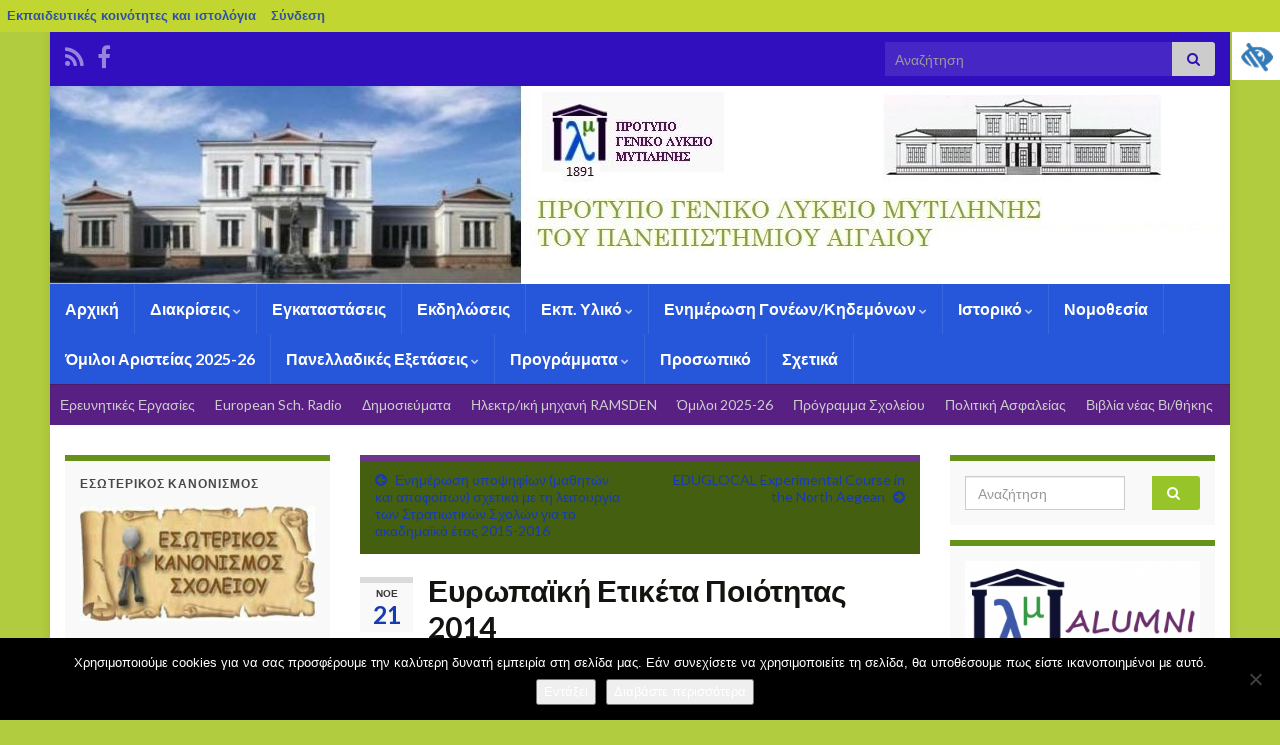

--- FILE ---
content_type: text/html; charset=UTF-8
request_url: http://blogs.sch.gr/lykpeirm/2014/11/21/%CE%B5%CF%85%CF%81%CF%89%CF%80%CE%B1%CF%8A%CE%BA%CE%AE-%CE%B5%CF%84%CE%B9%CE%BA%CE%AD%CF%84%CE%B1-%CF%80%CE%BF%CE%B9%CF%8C%CF%84%CE%B7%CF%84%CE%B1%CF%82-2014/
body_size: 31125
content:
<!DOCTYPE html><!--[if IE 7]>
<html class="ie ie7" lang="el"  prefix="og: https://ogp.me/ns# og: http://ogp.me/ns#">
<![endif]-->
<!--[if IE 8]>
<html class="ie ie8" lang="el"  prefix="og: https://ogp.me/ns# og: http://ogp.me/ns#">
<![endif]-->
<!--[if !(IE 7) & !(IE 8)]><!-->
<html lang="el"  prefix="og: https://ogp.me/ns# og: http://ogp.me/ns#">
<!--<![endif]-->
    <head>
        <meta charset="UTF-8">
        <meta http-equiv="X-UA-Compatible" content="IE=edge">
        <meta name="viewport" content="width=device-width, initial-scale=1">
        <title>Ευρωπαϊκή Ετικέτα Ποιότητας 2014 &#8211; Πρότυπο Γενικό Λύκειο Μυτιλήνης</title>
<meta name='robots' content='max-image-preview:large' />
<link rel="alternate" type="application/rss+xml" title="Ροή RSS &raquo; Πρότυπο Γενικό Λύκειο Μυτιλήνης" href="https://blogs.sch.gr/lykpeirm/feed/" />
<link rel="alternate" type="application/rss+xml" title="Ροή Σχολίων &raquo; Πρότυπο Γενικό Λύκειο Μυτιλήνης" href="https://blogs.sch.gr/lykpeirm/comments/feed/" />
	 <meta property="og:title" content="Ευρωπαϊκή Ετικέτα Ποιότητας 2014 - Πρότυπο Γενικό Λύκειο Μυτιλήνης"/>
		<meta property="og:description" content="" />
	<meta property="og:type" content="article"/>
		<meta property="og:url" content="https://blogs.sch.gr/lykpeirm/2014/11/21/%ce%b5%cf%85%cf%81%cf%89%cf%80%ce%b1%cf%8a%ce%ba%ce%ae-%ce%b5%cf%84%ce%b9%ce%ba%ce%ad%cf%84%ce%b1-%cf%80%ce%bf%ce%b9%cf%8c%cf%84%ce%b7%cf%84%ce%b1%cf%82-2014/" />
	<meta property="og:site_name" content="Πρότυπο Γενικό Λύκειο Μυτιλήνης" />
		<meta property="og:image" content="https://blogs.sch.gr/lykpeirm/files/2014/11/e-twinning.png" />
	<link rel="alternate" type="application/rss+xml" title="Ροή Σχολίων Πρότυπο Γενικό Λύκειο Μυτιλήνης &raquo; Ευρωπαϊκή Ετικέτα Ποιότητας 2014" href="https://blogs.sch.gr/lykpeirm/2014/11/21/%ce%b5%cf%85%cf%81%cf%89%cf%80%ce%b1%cf%8a%ce%ba%ce%ae-%ce%b5%cf%84%ce%b9%ce%ba%ce%ad%cf%84%ce%b1-%cf%80%ce%bf%ce%b9%cf%8c%cf%84%ce%b7%cf%84%ce%b1%cf%82-2014/feed/" />
<script>
window._wpemojiSettings = {"baseUrl":"https:\/\/s.w.org\/images\/core\/emoji\/14.0.0\/72x72\/","ext":".png","svgUrl":"https:\/\/s.w.org\/images\/core\/emoji\/14.0.0\/svg\/","svgExt":".svg","source":{"concatemoji":"https:\/\/blogs.sch.gr\/lykpeirm\/wp-includes\/js\/wp-emoji-release.min.js"}};
/*! This file is auto-generated */
!function(e,a,t){var n,r,o,i=a.createElement("canvas"),p=i.getContext&&i.getContext("2d");function s(e,t){p.clearRect(0,0,i.width,i.height),p.fillText(e,0,0);e=i.toDataURL();return p.clearRect(0,0,i.width,i.height),p.fillText(t,0,0),e===i.toDataURL()}function c(e){var t=a.createElement("script");t.src=e,t.defer=t.type="text/javascript",a.getElementsByTagName("head")[0].appendChild(t)}for(o=Array("flag","emoji"),t.supports={everything:!0,everythingExceptFlag:!0},r=0;r<o.length;r++)t.supports[o[r]]=function(e){if(p&&p.fillText)switch(p.textBaseline="top",p.font="600 32px Arial",e){case"flag":return s("\ud83c\udff3\ufe0f\u200d\u26a7\ufe0f","\ud83c\udff3\ufe0f\u200b\u26a7\ufe0f")?!1:!s("\ud83c\uddfa\ud83c\uddf3","\ud83c\uddfa\u200b\ud83c\uddf3")&&!s("\ud83c\udff4\udb40\udc67\udb40\udc62\udb40\udc65\udb40\udc6e\udb40\udc67\udb40\udc7f","\ud83c\udff4\u200b\udb40\udc67\u200b\udb40\udc62\u200b\udb40\udc65\u200b\udb40\udc6e\u200b\udb40\udc67\u200b\udb40\udc7f");case"emoji":return!s("\ud83e\udef1\ud83c\udffb\u200d\ud83e\udef2\ud83c\udfff","\ud83e\udef1\ud83c\udffb\u200b\ud83e\udef2\ud83c\udfff")}return!1}(o[r]),t.supports.everything=t.supports.everything&&t.supports[o[r]],"flag"!==o[r]&&(t.supports.everythingExceptFlag=t.supports.everythingExceptFlag&&t.supports[o[r]]);t.supports.everythingExceptFlag=t.supports.everythingExceptFlag&&!t.supports.flag,t.DOMReady=!1,t.readyCallback=function(){t.DOMReady=!0},t.supports.everything||(n=function(){t.readyCallback()},a.addEventListener?(a.addEventListener("DOMContentLoaded",n,!1),e.addEventListener("load",n,!1)):(e.attachEvent("onload",n),a.attachEvent("onreadystatechange",function(){"complete"===a.readyState&&t.readyCallback()})),(e=t.source||{}).concatemoji?c(e.concatemoji):e.wpemoji&&e.twemoji&&(c(e.twemoji),c(e.wpemoji)))}(window,document,window._wpemojiSettings);
</script>
<style>
img.wp-smiley,
img.emoji {
	display: inline !important;
	border: none !important;
	box-shadow: none !important;
	height: 1em !important;
	width: 1em !important;
	margin: 0 0.07em !important;
	vertical-align: -0.1em !important;
	background: none !important;
	padding: 0 !important;
}
</style>
	<link rel='stylesheet' id='wp-quicklatex-format-css' href='https://blogs.sch.gr/lykpeirm/wp-content/plugins/wp-quicklatex/css/quicklatex-format.css' media='all' />
<link rel='stylesheet' id='dashicons-css' href='https://blogs.sch.gr/lykpeirm/wp-includes/css/dashicons.min.css' media='all' />
<link rel='stylesheet' id='admin-bar-css' href='https://blogs.sch.gr/lykpeirm/wp-includes/css/admin-bar.min.css' media='all' />
<style id='admin-bar-inline-css'>

			@font-face {
				font-family: 'w3tc';
				src: url('https://blogs.sch.gr/lykpeirm/wp-content/plugins/w3-total-cache/pub/fonts/w3tc.eot');
				src: url('https://blogs.sch.gr/lykpeirm/wp-content/plugins/w3-total-cache/pub/fonts/w3tc.eot?#iefix') format('embedded-opentype'),
					url('https://blogs.sch.gr/lykpeirm/wp-content/plugins/w3-total-cache/pub/fonts/w3tc.woff') format('woff'),
					url('https://blogs.sch.gr/lykpeirm/wp-content/plugins/w3-total-cache/pub/fonts/w3tc.ttf') format('truetype'),
					url('https://blogs.sch.gr/lykpeirm/wp-content/plugins/w3-total-cache/pub/fonts/w3tc.svg#w3tc') format('svg');
				font-weight: normal;
				font-style: normal;
				font-display: swap;
			}
			.w3tc-icon:before{
				content:'\0041'; top: 2px;
				font-family: 'w3tc';
			}
</style>
<link rel='stylesheet' id='wp-block-library-css' href='https://blogs.sch.gr/lykpeirm/wp-includes/css/dist/block-library/style.min.css' media='all' />
<link rel='stylesheet' id='bp-login-form-block-css' href='https://blogs.sch.gr/lykpeirm/wp-content/plugins/buddypress/bp-core/css/blocks/login-form.min.css' media='all' />
<link rel='stylesheet' id='bp-member-block-css' href='https://blogs.sch.gr/lykpeirm/wp-content/plugins/buddypress/bp-members/css/blocks/member.min.css' media='all' />
<link rel='stylesheet' id='bp-members-block-css' href='https://blogs.sch.gr/lykpeirm/wp-content/plugins/buddypress/bp-members/css/blocks/members.min.css' media='all' />
<link rel='stylesheet' id='bp-dynamic-members-block-css' href='https://blogs.sch.gr/lykpeirm/wp-content/plugins/buddypress/bp-members/css/blocks/dynamic-members.min.css' media='all' />
<link rel='stylesheet' id='bp-latest-activities-block-css' href='https://blogs.sch.gr/lykpeirm/wp-content/plugins/buddypress/bp-activity/css/blocks/latest-activities.min.css' media='all' />
<link rel='stylesheet' id='bp-recent-posts-block-css' href='https://blogs.sch.gr/lykpeirm/wp-content/plugins/buddypress/bp-blogs/css/blocks/recent-posts.min.css' media='all' />
<link rel='stylesheet' id='bp-friends-block-css' href='https://blogs.sch.gr/lykpeirm/wp-content/plugins/buddypress/bp-friends/css/blocks/friends.min.css' media='all' />
<link rel='stylesheet' id='bp-group-block-css' href='https://blogs.sch.gr/lykpeirm/wp-content/plugins/buddypress/bp-groups/css/blocks/group.min.css' media='all' />
<link rel='stylesheet' id='bp-groups-block-css' href='https://blogs.sch.gr/lykpeirm/wp-content/plugins/buddypress/bp-groups/css/blocks/groups.min.css' media='all' />
<link rel='stylesheet' id='bp-dynamic-groups-block-css' href='https://blogs.sch.gr/lykpeirm/wp-content/plugins/buddypress/bp-groups/css/blocks/dynamic-groups.min.css' media='all' />
<link rel='stylesheet' id='bp-sitewide-notices-block-css' href='https://blogs.sch.gr/lykpeirm/wp-content/plugins/buddypress/bp-messages/css/blocks/sitewide-notices.min.css' media='all' />
<link rel='stylesheet' id='classic-theme-styles-css' href='https://blogs.sch.gr/lykpeirm/wp-includes/css/classic-themes.min.css' media='all' />
<style id='global-styles-inline-css'>
body{--wp--preset--color--black: #000000;--wp--preset--color--cyan-bluish-gray: #abb8c3;--wp--preset--color--white: #ffffff;--wp--preset--color--pale-pink: #f78da7;--wp--preset--color--vivid-red: #cf2e2e;--wp--preset--color--luminous-vivid-orange: #ff6900;--wp--preset--color--luminous-vivid-amber: #fcb900;--wp--preset--color--light-green-cyan: #7bdcb5;--wp--preset--color--vivid-green-cyan: #00d084;--wp--preset--color--pale-cyan-blue: #8ed1fc;--wp--preset--color--vivid-cyan-blue: #0693e3;--wp--preset--color--vivid-purple: #9b51e0;--wp--preset--gradient--vivid-cyan-blue-to-vivid-purple: linear-gradient(135deg,rgba(6,147,227,1) 0%,rgb(155,81,224) 100%);--wp--preset--gradient--light-green-cyan-to-vivid-green-cyan: linear-gradient(135deg,rgb(122,220,180) 0%,rgb(0,208,130) 100%);--wp--preset--gradient--luminous-vivid-amber-to-luminous-vivid-orange: linear-gradient(135deg,rgba(252,185,0,1) 0%,rgba(255,105,0,1) 100%);--wp--preset--gradient--luminous-vivid-orange-to-vivid-red: linear-gradient(135deg,rgba(255,105,0,1) 0%,rgb(207,46,46) 100%);--wp--preset--gradient--very-light-gray-to-cyan-bluish-gray: linear-gradient(135deg,rgb(238,238,238) 0%,rgb(169,184,195) 100%);--wp--preset--gradient--cool-to-warm-spectrum: linear-gradient(135deg,rgb(74,234,220) 0%,rgb(151,120,209) 20%,rgb(207,42,186) 40%,rgb(238,44,130) 60%,rgb(251,105,98) 80%,rgb(254,248,76) 100%);--wp--preset--gradient--blush-light-purple: linear-gradient(135deg,rgb(255,206,236) 0%,rgb(152,150,240) 100%);--wp--preset--gradient--blush-bordeaux: linear-gradient(135deg,rgb(254,205,165) 0%,rgb(254,45,45) 50%,rgb(107,0,62) 100%);--wp--preset--gradient--luminous-dusk: linear-gradient(135deg,rgb(255,203,112) 0%,rgb(199,81,192) 50%,rgb(65,88,208) 100%);--wp--preset--gradient--pale-ocean: linear-gradient(135deg,rgb(255,245,203) 0%,rgb(182,227,212) 50%,rgb(51,167,181) 100%);--wp--preset--gradient--electric-grass: linear-gradient(135deg,rgb(202,248,128) 0%,rgb(113,206,126) 100%);--wp--preset--gradient--midnight: linear-gradient(135deg,rgb(2,3,129) 0%,rgb(40,116,252) 100%);--wp--preset--duotone--dark-grayscale: url('#wp-duotone-dark-grayscale');--wp--preset--duotone--grayscale: url('#wp-duotone-grayscale');--wp--preset--duotone--purple-yellow: url('#wp-duotone-purple-yellow');--wp--preset--duotone--blue-red: url('#wp-duotone-blue-red');--wp--preset--duotone--midnight: url('#wp-duotone-midnight');--wp--preset--duotone--magenta-yellow: url('#wp-duotone-magenta-yellow');--wp--preset--duotone--purple-green: url('#wp-duotone-purple-green');--wp--preset--duotone--blue-orange: url('#wp-duotone-blue-orange');--wp--preset--font-size--small: 14px;--wp--preset--font-size--medium: 20px;--wp--preset--font-size--large: 20px;--wp--preset--font-size--x-large: 42px;--wp--preset--font-size--tiny: 10px;--wp--preset--font-size--regular: 16px;--wp--preset--font-size--larger: 26px;--wp--preset--spacing--20: 0.44rem;--wp--preset--spacing--30: 0.67rem;--wp--preset--spacing--40: 1rem;--wp--preset--spacing--50: 1.5rem;--wp--preset--spacing--60: 2.25rem;--wp--preset--spacing--70: 3.38rem;--wp--preset--spacing--80: 5.06rem;--wp--preset--shadow--natural: 6px 6px 9px rgba(0, 0, 0, 0.2);--wp--preset--shadow--deep: 12px 12px 50px rgba(0, 0, 0, 0.4);--wp--preset--shadow--sharp: 6px 6px 0px rgba(0, 0, 0, 0.2);--wp--preset--shadow--outlined: 6px 6px 0px -3px rgba(255, 255, 255, 1), 6px 6px rgba(0, 0, 0, 1);--wp--preset--shadow--crisp: 6px 6px 0px rgba(0, 0, 0, 1);}:where(.is-layout-flex){gap: 0.5em;}body .is-layout-flow > .alignleft{float: left;margin-inline-start: 0;margin-inline-end: 2em;}body .is-layout-flow > .alignright{float: right;margin-inline-start: 2em;margin-inline-end: 0;}body .is-layout-flow > .aligncenter{margin-left: auto !important;margin-right: auto !important;}body .is-layout-constrained > .alignleft{float: left;margin-inline-start: 0;margin-inline-end: 2em;}body .is-layout-constrained > .alignright{float: right;margin-inline-start: 2em;margin-inline-end: 0;}body .is-layout-constrained > .aligncenter{margin-left: auto !important;margin-right: auto !important;}body .is-layout-constrained > :where(:not(.alignleft):not(.alignright):not(.alignfull)){max-width: var(--wp--style--global--content-size);margin-left: auto !important;margin-right: auto !important;}body .is-layout-constrained > .alignwide{max-width: var(--wp--style--global--wide-size);}body .is-layout-flex{display: flex;}body .is-layout-flex{flex-wrap: wrap;align-items: center;}body .is-layout-flex > *{margin: 0;}:where(.wp-block-columns.is-layout-flex){gap: 2em;}.has-black-color{color: var(--wp--preset--color--black) !important;}.has-cyan-bluish-gray-color{color: var(--wp--preset--color--cyan-bluish-gray) !important;}.has-white-color{color: var(--wp--preset--color--white) !important;}.has-pale-pink-color{color: var(--wp--preset--color--pale-pink) !important;}.has-vivid-red-color{color: var(--wp--preset--color--vivid-red) !important;}.has-luminous-vivid-orange-color{color: var(--wp--preset--color--luminous-vivid-orange) !important;}.has-luminous-vivid-amber-color{color: var(--wp--preset--color--luminous-vivid-amber) !important;}.has-light-green-cyan-color{color: var(--wp--preset--color--light-green-cyan) !important;}.has-vivid-green-cyan-color{color: var(--wp--preset--color--vivid-green-cyan) !important;}.has-pale-cyan-blue-color{color: var(--wp--preset--color--pale-cyan-blue) !important;}.has-vivid-cyan-blue-color{color: var(--wp--preset--color--vivid-cyan-blue) !important;}.has-vivid-purple-color{color: var(--wp--preset--color--vivid-purple) !important;}.has-black-background-color{background-color: var(--wp--preset--color--black) !important;}.has-cyan-bluish-gray-background-color{background-color: var(--wp--preset--color--cyan-bluish-gray) !important;}.has-white-background-color{background-color: var(--wp--preset--color--white) !important;}.has-pale-pink-background-color{background-color: var(--wp--preset--color--pale-pink) !important;}.has-vivid-red-background-color{background-color: var(--wp--preset--color--vivid-red) !important;}.has-luminous-vivid-orange-background-color{background-color: var(--wp--preset--color--luminous-vivid-orange) !important;}.has-luminous-vivid-amber-background-color{background-color: var(--wp--preset--color--luminous-vivid-amber) !important;}.has-light-green-cyan-background-color{background-color: var(--wp--preset--color--light-green-cyan) !important;}.has-vivid-green-cyan-background-color{background-color: var(--wp--preset--color--vivid-green-cyan) !important;}.has-pale-cyan-blue-background-color{background-color: var(--wp--preset--color--pale-cyan-blue) !important;}.has-vivid-cyan-blue-background-color{background-color: var(--wp--preset--color--vivid-cyan-blue) !important;}.has-vivid-purple-background-color{background-color: var(--wp--preset--color--vivid-purple) !important;}.has-black-border-color{border-color: var(--wp--preset--color--black) !important;}.has-cyan-bluish-gray-border-color{border-color: var(--wp--preset--color--cyan-bluish-gray) !important;}.has-white-border-color{border-color: var(--wp--preset--color--white) !important;}.has-pale-pink-border-color{border-color: var(--wp--preset--color--pale-pink) !important;}.has-vivid-red-border-color{border-color: var(--wp--preset--color--vivid-red) !important;}.has-luminous-vivid-orange-border-color{border-color: var(--wp--preset--color--luminous-vivid-orange) !important;}.has-luminous-vivid-amber-border-color{border-color: var(--wp--preset--color--luminous-vivid-amber) !important;}.has-light-green-cyan-border-color{border-color: var(--wp--preset--color--light-green-cyan) !important;}.has-vivid-green-cyan-border-color{border-color: var(--wp--preset--color--vivid-green-cyan) !important;}.has-pale-cyan-blue-border-color{border-color: var(--wp--preset--color--pale-cyan-blue) !important;}.has-vivid-cyan-blue-border-color{border-color: var(--wp--preset--color--vivid-cyan-blue) !important;}.has-vivid-purple-border-color{border-color: var(--wp--preset--color--vivid-purple) !important;}.has-vivid-cyan-blue-to-vivid-purple-gradient-background{background: var(--wp--preset--gradient--vivid-cyan-blue-to-vivid-purple) !important;}.has-light-green-cyan-to-vivid-green-cyan-gradient-background{background: var(--wp--preset--gradient--light-green-cyan-to-vivid-green-cyan) !important;}.has-luminous-vivid-amber-to-luminous-vivid-orange-gradient-background{background: var(--wp--preset--gradient--luminous-vivid-amber-to-luminous-vivid-orange) !important;}.has-luminous-vivid-orange-to-vivid-red-gradient-background{background: var(--wp--preset--gradient--luminous-vivid-orange-to-vivid-red) !important;}.has-very-light-gray-to-cyan-bluish-gray-gradient-background{background: var(--wp--preset--gradient--very-light-gray-to-cyan-bluish-gray) !important;}.has-cool-to-warm-spectrum-gradient-background{background: var(--wp--preset--gradient--cool-to-warm-spectrum) !important;}.has-blush-light-purple-gradient-background{background: var(--wp--preset--gradient--blush-light-purple) !important;}.has-blush-bordeaux-gradient-background{background: var(--wp--preset--gradient--blush-bordeaux) !important;}.has-luminous-dusk-gradient-background{background: var(--wp--preset--gradient--luminous-dusk) !important;}.has-pale-ocean-gradient-background{background: var(--wp--preset--gradient--pale-ocean) !important;}.has-electric-grass-gradient-background{background: var(--wp--preset--gradient--electric-grass) !important;}.has-midnight-gradient-background{background: var(--wp--preset--gradient--midnight) !important;}.has-small-font-size{font-size: var(--wp--preset--font-size--small) !important;}.has-medium-font-size{font-size: var(--wp--preset--font-size--medium) !important;}.has-large-font-size{font-size: var(--wp--preset--font-size--large) !important;}.has-x-large-font-size{font-size: var(--wp--preset--font-size--x-large) !important;}
.wp-block-navigation a:where(:not(.wp-element-button)){color: inherit;}
:where(.wp-block-columns.is-layout-flex){gap: 2em;}
.wp-block-pullquote{font-size: 1.5em;line-height: 1.6;}
</style>
<link rel='stylesheet' id='fonts_for_icons-css' href='https://blogs.sch.gr/lykpeirm/wp-content/themes/cinematix-child/css/fonts.css' media='all' />
<link rel='stylesheet' id='my-admin-bar-style-css' href='https://blogs.sch.gr/lykpeirm/wp-content/themes/cinematix-child/css/my-admin-bar.css' media='all' />
<link rel='stylesheet' id='bp-admin-bar-css' href='https://blogs.sch.gr/lykpeirm/wp-content/plugins/buddypress/bp-core/css/admin-bar.min.css' media='all' />
<link rel='stylesheet' id='bp-legacy-css-css' href='https://blogs.sch.gr/lykpeirm/wp-content/plugins/buddypress/bp-templates/bp-legacy/css/buddypress.min.css' media='screen' />
<link rel='stylesheet' id='cookie-notice-front-css' href='https://blogs.sch.gr/lykpeirm/wp-content/plugins/cookie-notice/css/front.min.css' media='all' />
<link rel='stylesheet' id='gb_responsive_menu_style-css' href='https://blogs.sch.gr/lykpeirm/wp-content/plugins/gb_responsive_menu/css/style.css' media='all' />
<link rel='stylesheet' id='rt-wpp-plugin-style-css' href='https://blogs.sch.gr/lykpeirm/wp-content/plugins/rt-prettyphoto/css/prettyPhoto.css' media='all' />
<link rel='stylesheet' id='wpah-front-styles-css' href='https://blogs.sch.gr/lykpeirm/wp-content/plugins/wp-accessibility-helper/assets/css/wp-accessibility-helper.min.css' media='all' />
<link rel='stylesheet' id='bbw-style-css' href='https://blogs.sch.gr/lykpeirm/wp-content/plugins/LS-buddybar-widget/buddybar-style.css' media='all' />
<link rel='stylesheet' id='bootstrap-css' href='https://blogs.sch.gr/lykpeirm/wp-content/themes/graphene/bootstrap/css/bootstrap.min.css' media='all' />
<link rel='stylesheet' id='font-awesome-css' href='https://blogs.sch.gr/lykpeirm/wp-content/themes/graphene/fonts/font-awesome/css/font-awesome.min.css' media='all' />
<link rel='stylesheet' id='graphene-style-css' href='https://blogs.sch.gr/lykpeirm/wp-content/themes/graphene/style.css' media='all' />
<link rel='stylesheet' id='graphene-sch-style-css' href='https://blogs.sch.gr/lykpeirm/wp-content/themes/graphene-sch/style.css' media='all' />
<link rel='stylesheet' id='volumeSliderStyling-css' href='https://blogs.sch.gr/lykpeirm/wp-content/plugins/ersradio-widget/widgetStyling.css' media='all' />
<link rel='stylesheet' id='ics-calendar-css' href='https://blogs.sch.gr/lykpeirm/wp-content/plugins/ics-calendar/assets/style.min.css' media='all' />
<script>
if (document.location.protocol !== "https:") {
	document.location = document.URL.replace(/^http:/i, "https:");
}
</script>
	<script src='https://blogs.sch.gr/lykpeirm/wp-includes/js/jquery/jquery.min.js' id='jquery-core-js'></script>
<script src='https://blogs.sch.gr/lykpeirm/wp-includes/js/jquery/jquery-migrate.min.js' id='jquery-migrate-js'></script>
<script src='https://blogs.sch.gr/lykpeirm/wp-content/plugins/buddypress/bp-core/js/confirm.min.js' id='bp-confirm-js'></script>
<script src='https://blogs.sch.gr/lykpeirm/wp-content/plugins/buddypress/bp-core/js/widget-members.min.js' id='bp-widget-members-js'></script>
<script src='https://blogs.sch.gr/lykpeirm/wp-content/plugins/buddypress/bp-core/js/jquery-query.min.js' id='bp-jquery-query-js'></script>
<script src='https://blogs.sch.gr/lykpeirm/wp-content/plugins/buddypress/bp-core/js/vendor/jquery-cookie.min.js' id='bp-jquery-cookie-js'></script>
<script src='https://blogs.sch.gr/lykpeirm/wp-content/plugins/buddypress/bp-core/js/vendor/jquery-scroll-to.min.js' id='bp-jquery-scroll-to-js'></script>
<script id='bp-legacy-js-js-extra'>
var BP_DTheme = {"accepted":"\u0391\u03c0\u03bf\u03b4\u03b5\u03ba\u03c4\u03cc","close":"\u039a\u03bb\u03b5\u03af\u03c3\u03b9\u03bc\u03bf","comments":"\u03c3\u03c7\u03cc\u03bb\u03b9\u03b1","leave_group_confirm":"\u0395\u03af\u03c3\u03c4\u03b5 \u03c3\u03af\u03b3\u03bf\u03c5\u03c1\u03bf\u03c2 \u03cc\u03c4\u03b9 \u03b8\u03ad\u03bb\u03b5\u03c4\u03b5 \u03bd\u03b1 \u03b1\u03c0\u03bf\u03c7\u03c9\u03c1\u03ae\u03c3\u03b5\u03c4\u03b5 \u03b1\u03c0\u03cc \u03c4\u03b7\u03bd \u03bf\u03bc\u03ac\u03b4\u03b1;","mark_as_fav":"\u0391\u03b3\u03b1\u03c0\u03b7\u03bc\u03ad\u03bd\u03bf","my_favs":"\u03a4\u03b1 \u0391\u03b3\u03b1\u03c0\u03b7\u03bc\u03ad\u03bd\u03b1 \u03bc\u03bf\u03c5","rejected":"\u0391\u03c0\u03bf\u03c1\u03c1\u03af\u03c6\u03b8\u03b7\u03ba\u03b5","remove_fav":"\u0391\u03c6\u03b1\u03af\u03c1\u03b5\u03c3\u03b7 \u0391\u03b3\u03b1\u03c0\u03b7\u03bc\u03ad\u03bd\u03bf\u03c5","show_all":"\u0395\u03bc\u03c6\u03ac\u03bd\u03b9\u03c3\u03b7 \u03cc\u03bb\u03c9\u03bd","show_all_comments":"\u03a0\u03c1\u03cc\u03b2\u03b1\u03bb\u03b5 \u03cc\u03bb\u03b1 \u03c4\u03b1 \u03c3\u03c7\u03cc\u03bb\u03b9\u03b1 \u03b3\u03b9\u03b1 \u03b1\u03c5\u03c4\u03cc \u03c4\u03bf \u03b8\u03ad\u03bc\u03b1","show_x_comments":"\u03a0\u03c1\u03bf\u03b2\u03bf\u03bb\u03ae \u03cc\u03bb\u03c9\u03bd \u03c4\u03c9\u03bd \u03c3\u03c7\u03bf\u03bb\u03af\u03c9\u03bd (%d)","unsaved_changes":"\u03a4\u03bf \u03c0\u03c1\u03bf\u03c6\u03af\u03bb \u03c3\u03b1\u03c2 \u03ad\u03c7\u03b5\u03b9 \u03bc\u03b7 \u03b1\u03c0\u03bf\u03b8\u03b7\u03ba\u03b5\u03c5\u03bc\u03ad\u03bd\u03b5\u03c2 \u03b1\u03bb\u03bb\u03b1\u03b3\u03ad\u03c2. \u0391\u03bd \u03c6\u03cd\u03b3\u03b5\u03c4\u03b5 \u03b1\u03c0\u03cc \u03c4\u03b7\u03bd \u03c3\u03b5\u03bb\u03af\u03b4\u03b1, \u03bf\u03b9 \u03b1\u03bb\u03bb\u03b1\u03b3\u03ad\u03c2 \u03b8\u03b1 \u03c7\u03b1\u03b8\u03bf\u03cd\u03bd.","view":"\u03a0\u03c1\u03bf\u03b2\u03bf\u03bb\u03ae","store_filter_settings":""};
</script>
<script src='https://blogs.sch.gr/lykpeirm/wp-content/plugins/buddypress/bp-templates/bp-legacy/js/buddypress.min.js' id='bp-legacy-js-js'></script>
<script id='cookie-notice-front-js-before'>
var cnArgs = {"ajaxUrl":"https:\/\/blogs.sch.gr\/lykpeirm\/wp-admin\/admin-ajax.php","nonce":"1bd28b1e4b","hideEffect":"fade","position":"bottom","onScroll":false,"onScrollOffset":100,"onClick":false,"cookieName":"cookie_notice_accepted","cookieTime":2592000,"cookieTimeRejected":2592000,"globalCookie":false,"redirection":false,"cache":true,"revokeCookies":false,"revokeCookiesOpt":"automatic"};
</script>
<script src='https://blogs.sch.gr/lykpeirm/wp-content/plugins/cookie-notice/js/front.min.js' id='cookie-notice-front-js'></script>
<script src='https://blogs.sch.gr/lykpeirm/wp-content/plugins/gb_responsive_menu/js/gb_responsive_menu.js' id='gb_responsive_menu_js-js'></script>
<script src='https://blogs.sch.gr/lykpeirm/wp-content/plugins/rt-prettyphoto/js/jquery.prettyPhoto.js' id='rt-wpp-plugin-active-js'></script>
<script src='https://blogs.sch.gr/lykpeirm/wp-content/plugins/rt-prettyphoto/js/wpp-active.js' id='rt-wpp-plugin-script-active-js'></script>
<script src='https://blogs.sch.gr/lykpeirm/wp-content/themes/graphene/bootstrap/js/bootstrap.min.js' id='bootstrap-js'></script>
<script src='https://blogs.sch.gr/lykpeirm/wp-content/themes/graphene/js/bootstrap-hover-dropdown/bootstrap-hover-dropdown.min.js' id='bootstrap-hover-dropdown-js'></script>
<script src='https://blogs.sch.gr/lykpeirm/wp-content/themes/graphene/js/bootstrap-submenu/bootstrap-submenu.min.js' id='bootstrap-submenu-js'></script>
<script src='https://blogs.sch.gr/lykpeirm/wp-content/themes/graphene/js/jquery.infinitescroll.min.js' id='infinite-scroll-js'></script>
<script id='graphene-js-extra'>
var grapheneJS = {"siteurl":"https:\/\/blogs.sch.gr\/lykpeirm","ajaxurl":"https:\/\/blogs.sch.gr\/lykpeirm\/wp-admin\/admin-ajax.php","templateUrl":"https:\/\/blogs.sch.gr\/lykpeirm\/wp-content\/themes\/graphene","isSingular":"1","enableStickyMenu":"","shouldShowComments":"1","commentsOrder":"newest","sliderDisable":"","sliderInterval":"7000","infScrollBtnLbl":"\u03a6\u03cc\u03c1\u03c4\u03c9\u03c3\u03b7 \u03c0\u03b5\u03c1\u03b9\u03c3\u03c3\u03cc\u03c4\u03b5\u03c1\u03c9\u03bd","infScrollOn":"","infScrollCommentsOn":"","totalPosts":"1","postsPerPage":"10","isPageNavi":"","infScrollMsgText":"\u039b\u03ae\u03c8\u03b7 window.grapheneInfScrollItemsPerPage window.grapheneInfScrollItemsLeft \u03b1\u03bd\u03c4\u03b9\u03ba\u03b5\u03b9\u03bc\u03ad\u03bd\u03c9\u03bd \u03c0\u03bf\u03c5 \u03b1\u03c0\u03bf\u03bc\u03ad\u03bd\u03bf\u03c5\u03bd ...","infScrollMsgTextPlural":"\u03a6\u03cc\u03c1\u03c4\u03c9\u03c3\u03b7 window.grapheneInfScrollItemsPerPage \u03b1\u03c0\u03cc window.grapheneInfScrollItemsLeft \u03b1\u03bd\u03c4\u03b9\u03ba\u03b5\u03af\u03bc\u03b5\u03bd\u03b1 \u03c0\u03bf\u03c5 \u03b1\u03c0\u03bf\u03bc\u03ad\u03bd\u03bf\u03c5\u03bd ...","infScrollFinishedText":"\u038c\u03bb\u03b1 \u03c6\u03bf\u03c1\u03c4\u03ce\u03b8\u03b7\u03ba\u03b1\u03bd!","commentsPerPage":"50","totalComments":"0","infScrollCommentsMsg":"\u03a6\u03cc\u03c1\u03c4\u03c9\u03c3\u03b7 window.grapheneInfScrollCommentsPerPage \u03b1\u03c0\u03cc window.grapheneInfScrollCommentsLeft \u03c3\u03c7\u03cc\u03bb\u03b9\u03bf \u03c0\u03bf\u03c5 \u03b1\u03c0\u03bf\u03bc\u03ad\u03bd\u03b5\u03b9 ...","infScrollCommentsMsgPlural":"\u03a6\u03cc\u03c1\u03c4\u03c9\u03c3\u03b7 window.grapheneInfScrollCommentsPerPage \u03b1\u03c0\u03cc window.grapheneInfScrollCommentsLeft \u03c3\u03c7\u03cc\u03bb\u03b9\u03b1 \u03c0\u03bf\u03c5 \u03b1\u03c0\u03bf\u03bc\u03ad\u03bd\u03bf\u03c5\u03bd ...","infScrollCommentsFinishedMsg":"\u038c\u03bb\u03b1 \u03c4\u03b1 \u03c3\u03c7\u03cc\u03bb\u03b9\u03b1 \u03c6\u03bf\u03c1\u03c4\u03ce\u03b8\u03b7\u03ba\u03b1\u03bd!","disableLiveSearch":"1","txtNoResult":"\u0394\u03b5\u03bd \u03b2\u03c1\u03ad\u03b8\u03b7\u03ba\u03b5 \u03ba\u03b1\u03bd\u03ad\u03bd\u03b1 \u03b1\u03c0\u03bf\u03c4\u03ad\u03bb\u03b5\u03c3\u03bc\u03b1.","isMasonry":""};
</script>
<script src='https://blogs.sch.gr/lykpeirm/wp-content/themes/graphene/js/graphene.js' id='graphene-js'></script>
<script src='https://blogs.sch.gr/lykpeirm/wp-content/plugins/wp-quicklatex/js/wp-quicklatex-frontend.js' id='wp-quicklatex-frontend-js'></script>
<link rel="canonical" href="https://blogs.sch.gr/lykpeirm/2014/11/21/%ce%b5%cf%85%cf%81%cf%89%cf%80%ce%b1%cf%8a%ce%ba%ce%ae-%ce%b5%cf%84%ce%b9%ce%ba%ce%ad%cf%84%ce%b1-%cf%80%ce%bf%ce%b9%cf%8c%cf%84%ce%b7%cf%84%ce%b1%cf%82-2014/" />
<meta property="fb:app_id" content="966242223397117" /><style>
            .ls-accessibility-footer {
                /* position: absolute; */
                bottom: 0;
                width: 96%;
                text-align: center;
                padding-top: 10px;
                padding-bottom: 10px;
                background: #f9f9f9;
                z-index: 1000;
            }
			.ls-accessibility-footer a, .ls-accessibility-footer a:visited {
				color:#04c
			}
           
            @media (max-width: 768px) {
                .ls-accessibility-footer {
                    padding: 5px;
                    font-size: 14px;
                }
            }
        </style>
<style>.pp_download{ background: #ccc;  border-radius: 3px;   height: 25px;   padding: 4px;}</style>

<script>
jQuery(document).ready(function() {
   jQuery("a[rel^='prettyPhoto']").prettyPhoto({
   changepicturecallback: function(){
       jQuery(".pp_social").append("<span class='pp_download_place'></span>");
        $getit= settings.image_markup.replace(/{path}/g,pp_images[set_position]);
      jQuery(".pp_pic_holder").find('.pp_details .pp_download_place').html('<a class="pp_download" href="'+pp_images[set_position]+'" download>Download</a>');
        }
    });
});
</script><style>#wp-admin-bar-wp-logo{  }
	
	div#community-profile-page li.bp-blogs-profile-stats:before {content:" "!important;}
	div#community-profile-page li.bp-blogs-profile-stats {background: url("/wp-content/favicon.ico") no-repeat; padding-left:16px}
   
	#wpadminbar #wp-admin-bar-wp-logo > .ab-item .ab-icon:before {content:" "!important;}
	#wpadminbar .quicklinks li .blavatar:before {content:" "!important;}
   /*#wp-admin-bar-wp-logo>.ab-item .ab-icon  { background: url("/wp-content/favicon.ico") no-repeat;}
      #wpadminbar .quicklinks li div.blavatar { background: url("/wp-content/favicon.ico") no-repeat;}*/
/*                img.blavatar { display: none;}*/
                </style>
	<script>var ajaxurl = 'https://blogs.sch.gr/lykpeirm/wp-admin/admin-ajax.php';</script>

<style>
/* Begin Royal PrettyPhoto Styles*/

div.ppt{ display: none;}
		/* End Royal PrettyPhoto Styles*/
</style>
		<script>var BPAPRConfig={"root_url":"https:\/\/blogs.sch.gr\/lykpeirm\/wp-content\/plugins\/bp-activity-plus-reloaded","temp_img_url":"https:\/\/blogs.sch.gr\/lykpeirm\/files\/bpfb\/tmp\/","base_img_url":"https:\/\/blogs.sch.gr\/lykpeirm\/files\/bpfb\/","theme":"default","alignment":"left","allowed_items":["photos","videos","links"]};</script>		<script>
		   WebFontConfig = {
		      google: { 
		      	families: ["Lato:400,400i,700,700i&display=swap"]		      }
		   };

		   (function(d) {
		      var wf = d.createElement('script'), s = d.scripts[0];
		      wf.src = 'https://ajax.googleapis.com/ajax/libs/webfont/1.6.26/webfont.js';
		      wf.async = true;
		      s.parentNode.insertBefore(wf, s);
		   })(document);
		</script>
	<style>
.top-bar{background-color:#310ebe} .top-bar .searchform .btn-default, .top-bar #top_search .searchform .btn-default{color:#310ebe}.navbar {background: #2656d9} @media only screen and (max-width: 768px){ #mega-menu-wrap-Header-Menu .mega-menu-toggle + #mega-menu-Header-Menu {background: #2656d9} }.navbar #header-menu-wrap .nav li:focus, .navbar #header-menu-wrap .nav li:hover, .navbar #header-menu-wrap .nav li.current-menu-item, .navbar #header-menu-wrap .nav li.current-menu-ancestor, .navbar #header-menu-wrap .dropdown-menu li, .navbar #header-menu-wrap .dropdown-menu > li > a:focus, .navbar #header-menu-wrap .dropdown-menu > li > a:hover, .navbar #header-menu-wrap .dropdown-menu > .active > a, .navbar #header-menu-wrap .dropdown-menu > .active > a:focus, .navbar #header-menu-wrap .dropdown-menu > .active > a:hover, .navbar #header-menu-wrap .navbar-nav>.open>a, .navbar #header-menu-wrap .navbar-nav>.open>a:focus, .navbar #header-menu-wrap .navbar-nav>.open>a:hover, .navbar .navbar-nav>.active>a, .navbar .navbar-nav>.active>a:focus, .navbar .navbar-nav>.active>a:hover, #header-menu-wrap #mega-menu-wrap-Header-Menu #mega-menu-Header-Menu li.mega-current-menu-item, #header-menu-wrap #mega-menu-wrap-Header-Menu #mega-menu-Header-Menu > li.mega-menu-item > a.mega-menu-link:hover, #header-menu-wrap #mega-menu-wrap-Header-Menu #mega-menu-Header-Menu > li.mega-toggle-on > a.mega-menu-link, #header-menu-wrap #mega-menu-wrap-Header-Menu #mega-menu-Header-Menu > li.mega-current-menu-item > a.mega-menu-link {background: #81d742}.navbar #header-menu-wrap .navbar-nav>.active>a, .navbar #header-menu-wrap .navbar-nav>.active>a:focus, .navbar #header-menu-wrap .navbar-nav>.active>a:hover, .navbar #header-menu-wrap .navbar-nav>.open>a, .navbar #header-menu-wrap .navbar-nav>.open>a:focus, .navbar #header-menu-wrap .navbar-nav>.open>a:hover, .navbar #header-menu-wrap .navbar-nav>.current-menu-item>a, .navbar #header-menu-wrap .navbar-nav>.current-menu-item>a:hover, .navbar #header-menu-wrap .navbar-nav>.current-menu-item>a:focus, .navbar #header-menu-wrap .navbar-nav>.current-menu-ancestor>a, .navbar #header-menu-wrap .navbar-nav>.current-menu-ancestor>a:hover, .navbar #header-menu-wrap .navbar-nav>.current-menu-ancestor>a:focus, .navbar #header-menu-wrap .navbar-nav>li>a:focus, .navbar #header-menu-wrap .navbar-nav>li>a:hover, #header-menu-wrap #mega-menu-wrap-Header-Menu #mega-menu-Header-Menu li.mega-current-menu-item, #header-menu-wrap #mega-menu-wrap-Header-Menu #mega-menu-Header-Menu > li.mega-menu-item > a.mega-menu-link:hover, #header-menu-wrap #mega-menu-wrap-Header-Menu #mega-menu-Header-Menu > li.mega-toggle-on > a.mega-menu-link, #header-menu-wrap #mega-menu-wrap-Header-Menu #mega-menu-Header-Menu > li.mega-current-menu-item > a.mega-menu-link {color: #1e73be}.navbar #header-menu-wrap .nav ul li a, .navbar #header-menu-wrap .nav ul li a {color: #1e73be}.navbar #secondary-menu-wrap {background: #592083}.navbar #secondary-menu-wrap, .navbar-inverse .dropdown-submenu > .dropdown-menu {border-color:#4f1a65}.navbar #secondary-menu-wrap .nav li:focus, .navbar #secondary-menu-wrap .nav li:hover, .navbar #secondary-menu-wrap .nav li.current-menu-item, .navbar #secondary-menu-wrap .nav li.current-menu-ancestor, .navbar #secondary-menu-wrap .dropdown-menu li, .navbar #secondary-menu-wrap .dropdown-menu > li > a:focus, .navbar #secondary-menu-wrap .dropdown-menu > li > a:hover, .navbar #secondary-menu-wrap .dropdown-menu > .active > a, .navbar #secondary-menu-wrap .dropdown-menu > .active > a:focus, .navbar #secondary-menu-wrap .dropdown-menu > .active > a:hover, .navbar #secondary-menu-wrap .navbar-nav>.open>a, .navbar #secondary-menu-wrap .navbar-nav>.open>a:focus, .navbar #secondary-menu-wrap .navbar-nav>.open>a:hover {background-color: #81d742}.navbar #secondary-menu-wrap .navbar-nav>.active>a, .navbar #secondary-menu-wrap .navbar-nav>.active>a:focus, .navbar #secondary-menu-wrap .navbar-nav>.active>a:hover, .navbar #secondary-menu-wrap .navbar-nav>.open>a, .navbar #secondary-menu-wrap .navbar-nav>.open>a:focus, .navbar #secondary-menu-wrap .navbar-nav>.open>a:hover, .navbar #secondary-menu-wrap .navbar-nav>.current-menu-item>a, .navbar #secondary-menu-wrap .navbar-nav>.current-menu-item>a:hover, .navbar #secondary-menu-wrap .navbar-nav>.current-menu-item>a:focus, .navbar #secondary-menu-wrap .navbar-nav>.current-menu-ancestor>a, .navbar #secondary-menu-wrap .navbar-nav>.current-menu-ancestor>a:hover, .navbar #secondary-menu-wrap .navbar-nav>.current-menu-ancestor>a:focus, .navbar #secondary-menu-wrap .navbar-nav>li>a:focus, .navbar #secondary-menu-wrap .navbar-nav>li>a:hover {color: #48186d}.navbar #secondary-menu-wrap .nav ul li a {color: #511e7b}.post-title, .post-title a, .post-title a:hover, .post-title a:visited {color: #12150f}a, .post .date .day, .pagination>li>a, .pagination>li>a:hover, .pagination>li>span, #comments > h4.current a, #comments > h4.current a .fa, .post-nav-top p, .post-nav-top a, .autocomplete-suggestions strong {color: #173caf}a:focus, a:hover, .post-nav-top a:hover {color: #3075c5}.sidebar .sidebar-wrap {background-color: #f9f9f9; border-color: #659219}.btn, .btn:focus, .btn:hover, .btn a, .Button, .colour-preview .button, input[type="submit"], button[type="submit"], #commentform #submit, .wpsc_buy_button, #back-to-top, .wp-block-button .wp-block-button__link:not(.has-background) {background: #97c529; color: #ffffff} .wp-block-button.is-style-outline .wp-block-button__link {background:transparent; border-color: #97c529}.btn.btn-outline, .btn.btn-outline:hover {color: #97c529;border-color: #97c529}.post-nav-top, .archive-title, .page-title, .term-desc, .breadcrumb {background-color: #455f11; border-color: #6b3589}#footer, .graphene-footer{background-color:#2f1bac;color:#bcb4c1}body{background-image:none}.header_title, .header_title a, .header_title a:visited, .header_title a:hover, .header_desc {color:#blank}.carousel, .carousel .item{height:400px}@media (max-width: 991px) {.carousel, .carousel .item{height:250px}}#header{max-height:198px}.post-title, .post-title a, .post-title a:hover, .post-title a:visited{ color: #12150f }@media (min-width: 1200px) {.container {width:1180px}}
</style>
		<script type="application/ld+json">{"@context":"http:\/\/schema.org","@type":"Article","mainEntityOfPage":"https:\/\/blogs.sch.gr\/lykpeirm\/2014\/11\/21\/%ce%b5%cf%85%cf%81%cf%89%cf%80%ce%b1%cf%8a%ce%ba%ce%ae-%ce%b5%cf%84%ce%b9%ce%ba%ce%ad%cf%84%ce%b1-%cf%80%ce%bf%ce%b9%cf%8c%cf%84%ce%b7%cf%84%ce%b1%cf%82-2014\/","publisher":{"@type":"Organization","name":"\u03a0\u03c1\u03cc\u03c4\u03c5\u03c0\u03bf \u0393\u03b5\u03bd\u03b9\u03ba\u03cc \u039b\u03cd\u03ba\u03b5\u03b9\u03bf \u039c\u03c5\u03c4\u03b9\u03bb\u03ae\u03bd\u03b7\u03c2"},"headline":"\u0395\u03c5\u03c1\u03c9\u03c0\u03b1\u03ca\u03ba\u03ae \u0395\u03c4\u03b9\u03ba\u03ad\u03c4\u03b1 \u03a0\u03bf\u03b9\u03cc\u03c4\u03b7\u03c4\u03b1\u03c2 2014","datePublished":"2014-11-21T06:45:44+00:00","dateModified":"2014-12-01T12:59:25+00:00","description":"\u03a4\u03bf \u03c3\u03c7\u03bf\u03bb\u03b5\u03af\u03bf \u03bc\u03b1\u03c2 \u03b2\u03c1\u03b1\u03b2\u03b5\u03cd\u03c4\u03b7\u03ba\u03b5 \u03bc\u03b5 \u03c4\u03b7\u03bd \u0395\u03c5\u03c1\u03c9\u03c0\u03b1\u03ca\u03ba\u03ae \u03b5\u03c4\u03b9\u03ba\u03ad\u03c4\u03b1 \u03c0\u03bf\u03b9\u03cc\u03c4\u03b7\u03c4\u03b1\u03c2 (31\/10\/2014) \u03b3\u03b9\u03b1 \u03c4\u03bf eTwinning \u03ad\u03c1\u03b3\u03bf: \u201cMARTA-Maths in Art through Anamorphosis\u201d \u03c0\u03bf\u03c5 \u03c5\u03bb\u03bf\u03c0\u03bf\u03af\u03b7\u03c3\u03b1\u03bd 16 \u03c0\u03b1\u03b9\u03b4\u03b9\u03ac \u03c4\u03b7\u03c2 A \u03ba\u03b1\u03b9 \u0392 \u03c4\u03ac\u03be\u03b7\u03c2 \u03bc\u03b1\u03b6\u03af \u03bc\u03b5 \u03c4\u03bf\u03c5\u03c2 \u03b5\u03ba\u03c0\u03b1\u03b9\u03b4\u03b5\u03c5\u03c4\u03b9\u03ba\u03bf\u03cd\u03c2 \u0393\u03b9\u03b1\u03bc\u03b1\u03c1\u03ad\u03bb\u03bf\u03c5 \u039c\u03b1\u03c1\u03af\u03b1 \u03a0\u039503, \u039d\u03b5\u03af\u03c1\u03bf \u0391\u03bd\u03c4\u03ce\u03bd\u03b9\u03bf \u03a0\u039519 \u03ba\u03b1\u03b9 \u03a3\u03ba\u03b1\u03bb\u03bf\u03c7\u03c9\u03c1\u03af\u03c4\u03bf\u03c5 \u0393\u03b5\u03c9\u03c1\u03b3\u03af\u03b1 \u03a0\u039503 \u03ba\u03b1\u03c4\u03ac \u03c4\u03bf \u03c3\u03c7\u03bf\u03bb\u03b9\u03ba\u03cc \u03ad\u03c4\u03bf\u03c2 2013-2014. \u03a4\u03bf \u201cMARTA-Maths in ART through Anamorphosis\u201d \u03ae\u03c4\u03b1\u03bd \u03ad\u03bd\u03b1 ...","author":{"@type":"Person","name":"\u03a0\u03a1\u039f\u03a4\u03a5\u03a0\u039f \u0393\u0395\u039d\u0399\u039a\u039f \u039b\u03a5\u039a\u0395\u0399\u039f \u039c\u03a5\u03a4\u0399\u039b\u0397\u039d\u0397\u03a3 \u03a4\u039f\u03a5 \u03a0\u0391\u039d\/\u039c\u0399\u039f\u03a5 \u0391\u0399\u0393\u0391\u0399\u039f\u03a5"},"image":["https:\/\/blogs.sch.gr\/lykpeirm\/files\/2014\/11\/e-twinning.png"]}</script>
	<style id="custom-background-css">
body.custom-background { background-color: #b2cc3f; }
</style>
	<style media="print">#wpadminbar { display:none; }</style>
	<style media="screen">
	html { margin-top: 32px !important; }
	@media screen and ( max-width: 782px ) {
		html { margin-top: 46px !important; }
	}
</style>
	<meta property="og:type" content="article" />
<meta property="og:title" content="Ευρωπαϊκή Ετικέτα Ποιότητας 2014" />
<meta property="og:url" content="https://blogs.sch.gr/lykpeirm/2014/11/21/%ce%b5%cf%85%cf%81%cf%89%cf%80%ce%b1%cf%8a%ce%ba%ce%ae-%ce%b5%cf%84%ce%b9%ce%ba%ce%ad%cf%84%ce%b1-%cf%80%ce%bf%ce%b9%cf%8c%cf%84%ce%b7%cf%84%ce%b1%cf%82-2014/" />
<meta property="og:site_name" content="Πρότυπο Γενικό Λύκειο Μυτιλήνης" />
<meta property="og:description" content="Το σχολείο μας βραβεύτηκε με την Ευρωπαϊκή ετικέτα ποιότητας (31/10/2014) για το eTwinning έργο: “MARTA-Maths in Art through Anamorphosis” που υλοποίησαν 16 παιδιά της A και Β τάξης μαζί με τους εκπαιδευτικούς Γιαμαρέλου Μαρία ΠΕ03, Νείρο Αντώνιο ΠΕ19 και Σκαλοχωρίτου Γεωργία ΠΕ03 κατά το σχολικό έτος 2013-2014. Το “MARTA-Maths in ART through Anamorphosis” ήταν ένα ..." />
<meta property="og:updated_time" content="2014-12-01T12:59:25+00:00" />
<meta property="article:modified_time" content="2014-12-01T12:59:25+00:00" />
<meta property="article:published_time" content="2014-11-21T06:45:44+00:00" />
<meta property="og:image" content="https://blogs.sch.gr/lykpeirm/files/2014/11/e-twinning.png" />
<meta property="og:image:width" content="200" />
<meta property="og:image:height" content="173" />
    </head>
    <body class="bp-legacy post-template-default single single-post postid-363 single-format-standard admin-bar no-customize-support custom-background wp-embed-responsive el cookies-not-set chrome osx wp-accessibility-helper wah_fstype_script accessibility-location-right layout-boxed three_col_center three-columns have-secondary-menu singular no-js">
        		<div id="wpadminbar" class="nojq nojs">
						<div class="quicklinks" id="wp-toolbar" role="navigation" aria-label="Γραμμή εργαλείων">
				<ul id='wp-admin-bar-root-default' class="ab-top-menu"><li id='wp-admin-bar-blogssch'><a class='ab-item' href='https://blogs.sch.gr'>Εκπαιδευτικές κοινότητες και ιστολόγια</a></li><li id='wp-admin-bar-blogsschmobile'><a class='ab-item' href='https://blogs.sch.gr' title='Αρχική'><span class="ab-icon dashicons-admin-home"></span></a></li><li id='wp-admin-bar-bp-login'><a class='ab-item' href='https://blogs.sch.gr/lykpeirm/wp-login.php?redirect_to=https%3A%2F%2Fblogs.sch.gr%2Flykpeirm%2F2014%2F11%2F21%2F%25CE%25B5%25CF%2585%25CF%2581%25CF%2589%25CF%2580%25CE%25B1%25CF%258A%25CE%25BA%25CE%25AE-%25CE%25B5%25CF%2584%25CE%25B9%25CE%25BA%25CE%25AD%25CF%2584%25CE%25B1-%25CF%2580%25CE%25BF%25CE%25B9%25CF%258C%25CF%2584%25CE%25B7%25CF%2584%25CE%25B1%25CF%2582-2014%2F'>Σύνδεση</a></li></ul>			</div>
					</div>

		<svg xmlns="http://www.w3.org/2000/svg" viewBox="0 0 0 0" width="0" height="0" focusable="false" role="none" style="visibility: hidden; position: absolute; left: -9999px; overflow: hidden;" ><defs><filter id="wp-duotone-dark-grayscale"><feColorMatrix color-interpolation-filters="sRGB" type="matrix" values=" .299 .587 .114 0 0 .299 .587 .114 0 0 .299 .587 .114 0 0 .299 .587 .114 0 0 " /><feComponentTransfer color-interpolation-filters="sRGB" ><feFuncR type="table" tableValues="0 0.49803921568627" /><feFuncG type="table" tableValues="0 0.49803921568627" /><feFuncB type="table" tableValues="0 0.49803921568627" /><feFuncA type="table" tableValues="1 1" /></feComponentTransfer><feComposite in2="SourceGraphic" operator="in" /></filter></defs></svg><svg xmlns="http://www.w3.org/2000/svg" viewBox="0 0 0 0" width="0" height="0" focusable="false" role="none" style="visibility: hidden; position: absolute; left: -9999px; overflow: hidden;" ><defs><filter id="wp-duotone-grayscale"><feColorMatrix color-interpolation-filters="sRGB" type="matrix" values=" .299 .587 .114 0 0 .299 .587 .114 0 0 .299 .587 .114 0 0 .299 .587 .114 0 0 " /><feComponentTransfer color-interpolation-filters="sRGB" ><feFuncR type="table" tableValues="0 1" /><feFuncG type="table" tableValues="0 1" /><feFuncB type="table" tableValues="0 1" /><feFuncA type="table" tableValues="1 1" /></feComponentTransfer><feComposite in2="SourceGraphic" operator="in" /></filter></defs></svg><svg xmlns="http://www.w3.org/2000/svg" viewBox="0 0 0 0" width="0" height="0" focusable="false" role="none" style="visibility: hidden; position: absolute; left: -9999px; overflow: hidden;" ><defs><filter id="wp-duotone-purple-yellow"><feColorMatrix color-interpolation-filters="sRGB" type="matrix" values=" .299 .587 .114 0 0 .299 .587 .114 0 0 .299 .587 .114 0 0 .299 .587 .114 0 0 " /><feComponentTransfer color-interpolation-filters="sRGB" ><feFuncR type="table" tableValues="0.54901960784314 0.98823529411765" /><feFuncG type="table" tableValues="0 1" /><feFuncB type="table" tableValues="0.71764705882353 0.25490196078431" /><feFuncA type="table" tableValues="1 1" /></feComponentTransfer><feComposite in2="SourceGraphic" operator="in" /></filter></defs></svg><svg xmlns="http://www.w3.org/2000/svg" viewBox="0 0 0 0" width="0" height="0" focusable="false" role="none" style="visibility: hidden; position: absolute; left: -9999px; overflow: hidden;" ><defs><filter id="wp-duotone-blue-red"><feColorMatrix color-interpolation-filters="sRGB" type="matrix" values=" .299 .587 .114 0 0 .299 .587 .114 0 0 .299 .587 .114 0 0 .299 .587 .114 0 0 " /><feComponentTransfer color-interpolation-filters="sRGB" ><feFuncR type="table" tableValues="0 1" /><feFuncG type="table" tableValues="0 0.27843137254902" /><feFuncB type="table" tableValues="0.5921568627451 0.27843137254902" /><feFuncA type="table" tableValues="1 1" /></feComponentTransfer><feComposite in2="SourceGraphic" operator="in" /></filter></defs></svg><svg xmlns="http://www.w3.org/2000/svg" viewBox="0 0 0 0" width="0" height="0" focusable="false" role="none" style="visibility: hidden; position: absolute; left: -9999px; overflow: hidden;" ><defs><filter id="wp-duotone-midnight"><feColorMatrix color-interpolation-filters="sRGB" type="matrix" values=" .299 .587 .114 0 0 .299 .587 .114 0 0 .299 .587 .114 0 0 .299 .587 .114 0 0 " /><feComponentTransfer color-interpolation-filters="sRGB" ><feFuncR type="table" tableValues="0 0" /><feFuncG type="table" tableValues="0 0.64705882352941" /><feFuncB type="table" tableValues="0 1" /><feFuncA type="table" tableValues="1 1" /></feComponentTransfer><feComposite in2="SourceGraphic" operator="in" /></filter></defs></svg><svg xmlns="http://www.w3.org/2000/svg" viewBox="0 0 0 0" width="0" height="0" focusable="false" role="none" style="visibility: hidden; position: absolute; left: -9999px; overflow: hidden;" ><defs><filter id="wp-duotone-magenta-yellow"><feColorMatrix color-interpolation-filters="sRGB" type="matrix" values=" .299 .587 .114 0 0 .299 .587 .114 0 0 .299 .587 .114 0 0 .299 .587 .114 0 0 " /><feComponentTransfer color-interpolation-filters="sRGB" ><feFuncR type="table" tableValues="0.78039215686275 1" /><feFuncG type="table" tableValues="0 0.94901960784314" /><feFuncB type="table" tableValues="0.35294117647059 0.47058823529412" /><feFuncA type="table" tableValues="1 1" /></feComponentTransfer><feComposite in2="SourceGraphic" operator="in" /></filter></defs></svg><svg xmlns="http://www.w3.org/2000/svg" viewBox="0 0 0 0" width="0" height="0" focusable="false" role="none" style="visibility: hidden; position: absolute; left: -9999px; overflow: hidden;" ><defs><filter id="wp-duotone-purple-green"><feColorMatrix color-interpolation-filters="sRGB" type="matrix" values=" .299 .587 .114 0 0 .299 .587 .114 0 0 .299 .587 .114 0 0 .299 .587 .114 0 0 " /><feComponentTransfer color-interpolation-filters="sRGB" ><feFuncR type="table" tableValues="0.65098039215686 0.40392156862745" /><feFuncG type="table" tableValues="0 1" /><feFuncB type="table" tableValues="0.44705882352941 0.4" /><feFuncA type="table" tableValues="1 1" /></feComponentTransfer><feComposite in2="SourceGraphic" operator="in" /></filter></defs></svg><svg xmlns="http://www.w3.org/2000/svg" viewBox="0 0 0 0" width="0" height="0" focusable="false" role="none" style="visibility: hidden; position: absolute; left: -9999px; overflow: hidden;" ><defs><filter id="wp-duotone-blue-orange"><feColorMatrix color-interpolation-filters="sRGB" type="matrix" values=" .299 .587 .114 0 0 .299 .587 .114 0 0 .299 .587 .114 0 0 .299 .587 .114 0 0 " /><feComponentTransfer color-interpolation-filters="sRGB" ><feFuncR type="table" tableValues="0.098039215686275 1" /><feFuncG type="table" tableValues="0 0.66274509803922" /><feFuncB type="table" tableValues="0.84705882352941 0.41960784313725" /><feFuncA type="table" tableValues="1 1" /></feComponentTransfer><feComposite in2="SourceGraphic" operator="in" /></filter></defs></svg>
        <div class="container boxed-wrapper">
            
                            <div id="top-bar" class="row clearfix top-bar ">
                    
                                                    
                            <div class="col-md-12 top-bar-items">
                                
                                                                                                    	<ul class="social-profiles">
							
			            <li class="social-profile social-profile-rss">
			            	<a href="https://blogs.sch.gr/lykpeirm/feed/" title="Subscribe to Πρότυπο Πειραματικό Γενικό Λύκειο Μυτιλήνης&#039;s RSS feed" id="social-id-1" class="mysocial social-rss" target="_blank">
			            				                            <i class="fa fa-rss"></i>
		                        			            	</a>
			            </li>
		            
		    						
			            <li class="social-profile social-profile-facebook">
			            	<a href="https://www.facebook.com/pages/%CE%A0%CF%81%CF%8C%CF%84%CF%85%CF%80%CE%BF-%CE%A0%CE%B5%CE%B9%CF%81%CE%B1%CE%BC%CE%B1%CF%84%CE%B9%CE%BA%CF%8C-%CE%93%CE%B5%CE%BD%CE%B9%CE%BA%CF%8C-%CE%9B%CF%8D%CE%BA%CE%B5%CE%B9%CE%BF-%CE%9C%CF%85%CF%84%CE%B9%CE%BB%CE%AE%CE%BD%CE%B7%CF%82-%CF%84%CE%BF%CF%85-%CE%A0%CE%B1%CE%BD%CE%B5%CF%80%CE%B9%CF%83%CF%84%CE%B7%CE%BC%CE%AF%CE%BF%CF%85-%CE%91%CE%B9%CE%B3%CE%B1%CE%AF%CE%BF%CF%85/310420015664611" title="Facebook" id="social-id-2" class="mysocial social-facebook" target="_blank">
			            				                            <i class="fa fa-facebook"></i>
		                        			            	</a>
			            </li>
		            
		    	    </ul>
                                    
                                                                    <button type="button" class="search-toggle navbar-toggle collapsed" data-toggle="collapse" data-target="#top_search">
                                        <span class="sr-only">Εναλλαγή φόρμας αναζήτησης</span>
                                        <i class="fa fa-search-plus"></i>
                                    </button>

                                    <div id="top_search" class="top-search-form">
                                        <form class="searchform" method="get" action="https://blogs.sch.gr/lykpeirm">
	<div class="input-group">
		<div class="form-group live-search-input">
			<label for="s" class="screen-reader-text">Search for:</label>
		    <input type="text" id="s" name="s" class="form-control" placeholder="Αναζήτηση">
		    		</div>
	    <span class="input-group-btn">
	    	<button class="btn btn-default" type="submit"><i class="fa fa-search"></i></button>
	    </span>
    </div>
    </form>                                                                            </div>
                                
                                                            </div>

                        
                                    </div>
            

            <div id="header" class="row">

                <img width="1180" height="198" src="https://blogs.sch.gr/lykpeirm/files/2020/09/cropped-logo_n3-2.jpg" class="attachment-1180x198 size-1180x198" alt="cropped logo n3 2" decoding="async" loading="lazy" title="cropped logo n3 2" srcset="https://blogs.sch.gr/lykpeirm/files/2020/09/cropped-logo_n3-2.jpg 1180w, https://blogs.sch.gr/lykpeirm/files/2020/09/cropped-logo_n3-2-300x50.jpg 300w, https://blogs.sch.gr/lykpeirm/files/2020/09/cropped-logo_n3-2-768x129.jpg 768w, https://blogs.sch.gr/lykpeirm/files/2020/09/cropped-logo_n3-2-1024x172.jpg 1024w, https://blogs.sch.gr/lykpeirm/files/2020/09/cropped-logo_n3-2-658x110.jpg 658w" sizes="(max-width: 1180px) 100vw, 1180px" />                
                                                                </div>


                        <nav class="navbar row navbar-inverse">

                <div class="navbar-header align-center">
                		                    <button type="button" class="navbar-toggle collapsed" data-toggle="collapse" data-target="#header-menu-wrap, #secondary-menu-wrap">
	                        <span class="sr-only">Εναλλαγή πλοήγησης</span>
	                        <span class="icon-bar"></span>
	                        <span class="icon-bar"></span>
	                        <span class="icon-bar"></span>
	                    </button>
                	                    
                    
                                            <p class="header_title mobile-only">
                            <a href="https://blogs.sch.gr/lykpeirm" title="Επιστροφή στην πρώτη σελίδα">
														                            </a>
							                        </p>
                    
                                            
                                    </div>

                                    <div class="collapse navbar-collapse" id="header-menu-wrap">

            			<ul class="nav navbar-nav flip"><li ><a href="https://blogs.sch.gr/lykpeirm/">Αρχική</a></li><li class="menu-item menu-item-23 menu-item-has-children"><a href="https://blogs.sch.gr/lykpeirm/%ce%b4%ce%b9%ce%b1%ce%ba%cf%81%ce%af%cf%83%ce%b5%ce%b9%cf%82/"  class="dropdown-toggle" data-toggle="dropdown" data-submenu="1" data-depth="10" data-hover="dropdown">Διακρίσεις <i class="fa fa-chevron-down"></i></a><ul class="dropdown-menu"><li class="menu-item menu-item-24"><a href="https://blogs.sch.gr/lykpeirm/%ce%b4%ce%b9%ce%b1%ce%ba%cf%81%ce%af%cf%83%ce%b5%ce%b9%cf%82/%ce%b4%ce%b9%ce%b1%ce%ba%cf%81%ce%af%cf%83%ce%b5%ce%b9%cf%82-2007-2008/" >Διακρίσεις 2007-2008</a></li><li class="menu-item menu-item-25"><a href="https://blogs.sch.gr/lykpeirm/%ce%b4%ce%b9%ce%b1%ce%ba%cf%81%ce%af%cf%83%ce%b5%ce%b9%cf%82/%ce%b4%ce%b9%ce%b1%ce%ba%cf%81%ce%af%cf%83%ce%b5%ce%b9%cf%82-2008-2009/" >Διακρίσεις 2008-2009</a></li><li class="menu-item menu-item-26"><a href="https://blogs.sch.gr/lykpeirm/%ce%b4%ce%b9%ce%b1%ce%ba%cf%81%ce%af%cf%83%ce%b5%ce%b9%cf%82/%ce%b4%ce%b9%ce%b1%ce%ba%cf%81%ce%af%cf%83%ce%b5%ce%b9%cf%82-2009-2010/" >Διακρίσεις 2009-2010</a></li><li class="menu-item menu-item-27"><a href="https://blogs.sch.gr/lykpeirm/%ce%b4%ce%b9%ce%b1%ce%ba%cf%81%ce%af%cf%83%ce%b5%ce%b9%cf%82/%ce%b4%ce%b9%ce%b1%ce%ba%cf%81%ce%af%cf%83%ce%b5%ce%b9%cf%82-2010-2011/" >Διακρίσεις 2010-2011</a></li><li class="menu-item menu-item-29"><a href="https://blogs.sch.gr/lykpeirm/%ce%b4%ce%b9%ce%b1%ce%ba%cf%81%ce%af%cf%83%ce%b5%ce%b9%cf%82/%ce%b4%ce%b9%ce%b1%ce%ba%cf%81%ce%af%cf%83%ce%b5%ce%b9%cf%82-2011-2012/" >Διακρίσεις 2011-2012</a></li><li class="menu-item menu-item-31"><a href="https://blogs.sch.gr/lykpeirm/%ce%b4%ce%b9%ce%b1%ce%ba%cf%81%ce%af%cf%83%ce%b5%ce%b9%cf%82/31-2/" >Διακρίσεις 2012-2013</a></li><li class="menu-item menu-item-33"><a href="https://blogs.sch.gr/lykpeirm/%ce%b4%ce%b9%ce%b1%ce%ba%cf%81%ce%af%cf%83%ce%b5%ce%b9%cf%82/%ce%b4%ce%b9%ce%b1%ce%ba%cf%81%ce%af%cf%83%ce%b5%ce%b9%cf%82-2012-2013/" >Διακρίσεις 2013-2014</a></li><li class="menu-item menu-item-398"><a href="https://blogs.sch.gr/lykpeirm/%ce%b4%ce%b9%ce%b1%ce%ba%cf%81%ce%af%cf%83%ce%b5%ce%b9%cf%82/%ce%b4%ce%b9%ce%b1%ce%ba%cf%81%ce%af%cf%83%ce%b5%ce%b9%cf%82-2014-2015/" >Διακρίσεις 2014-2015</a></li><li class="menu-item menu-item-795"><a href="https://blogs.sch.gr/lykpeirm/%ce%b4%ce%b9%ce%b1%ce%ba%cf%81%ce%af%cf%83%ce%b5%ce%b9%cf%82/%ce%b4%ce%b9%ce%b1%ce%ba%cf%81%ce%af%cf%83%ce%b5%ce%b9%cf%82-2015-2016/" >Διακρίσεις 2015-2016</a></li><li class="menu-item menu-item-1123"><a href="https://blogs.sch.gr/lykpeirm/%ce%b4%ce%b9%ce%b1%ce%ba%cf%81%ce%af%cf%83%ce%b5%ce%b9%cf%82/%ce%b4%ce%b9%ce%b1%ce%ba%cf%81%ce%af%cf%83%ce%b5%ce%b9%cf%82-2016-2017/" >Διακρίσεις 2016-2017</a></li><li class="menu-item menu-item-1442"><a href="https://blogs.sch.gr/lykpeirm/%ce%b4%ce%b9%ce%b1%ce%ba%cf%81%ce%af%cf%83%ce%b5%ce%b9%cf%82/%ce%b4%ce%b9%ce%b1%ce%ba%cf%81%ce%af%cf%83%ce%b5%ce%b9%cf%82-2017-2018/" >Διακρίσεις 2017-2018</a></li><li class="menu-item menu-item-1765"><a href="https://blogs.sch.gr/lykpeirm/%ce%b4%ce%b9%ce%b1%ce%ba%cf%81%ce%af%cf%83%ce%b5%ce%b9%cf%82/%ce%b4%ce%b9%ce%b1%ce%ba%cf%81%ce%af%cf%83%ce%b5%ce%b9%cf%82-2018-2019/" >Διακρίσεις 2018-2019</a></li><li class="menu-item menu-item-1964"><a href="https://blogs.sch.gr/lykpeirm/%ce%b4%ce%b9%ce%b1%ce%ba%cf%81%ce%af%cf%83%ce%b5%ce%b9%cf%82/diakriseis-2019-2020/" >Διακρίσεις 2019-2020</a></li><li class="menu-item menu-item-2219"><a href="https://blogs.sch.gr/lykpeirm/%ce%b4%ce%b9%ce%b1%ce%ba%cf%81%ce%af%cf%83%ce%b5%ce%b9%cf%82/diakriseis-2020-2021/" >Διακρίσεις 2020-2021</a></li><li class="menu-item menu-item-2754"><a href="https://blogs.sch.gr/lykpeirm/%ce%b4%ce%b9%ce%b1%ce%ba%cf%81%ce%af%cf%83%ce%b5%ce%b9%cf%82/diakriseis-2021-2022/" >Διακρίσεις 2021-2022</a></li><li class="menu-item menu-item-3309"><a href="https://blogs.sch.gr/lykpeirm/%ce%b4%ce%b9%ce%b1%ce%ba%cf%81%ce%af%cf%83%ce%b5%ce%b9%cf%82/diakriseis-2022-23/" >Διακρίσεις 2022-2023</a></li><li class="menu-item menu-item-3909"><a href="https://blogs.sch.gr/lykpeirm/%ce%b4%ce%b9%ce%b1%ce%ba%cf%81%ce%af%cf%83%ce%b5%ce%b9%cf%82/diakriseis-2023-2024/" >Διακρίσεις 2023-2024</a></li><li class="menu-item menu-item-4864"><a href="https://blogs.sch.gr/lykpeirm/%ce%b4%ce%b9%ce%b1%ce%ba%cf%81%ce%af%cf%83%ce%b5%ce%b9%cf%82/diakriseis-2024-2025/" >Διακρίσεις 2024-2025</a></li><li class="menu-item menu-item-5410"><a href="https://blogs.sch.gr/lykpeirm/%ce%b4%ce%b9%ce%b1%ce%ba%cf%81%ce%af%cf%83%ce%b5%ce%b9%cf%82/diakriseis-2025-26/" >Διακρίσεις 2025-2026</a></li></ul></li><li class="menu-item menu-item-12"><a href="https://blogs.sch.gr/lykpeirm/egkatastaseis/" >Εγκαταστάσεις</a></li><li class="menu-item menu-item-36"><a href="https://blogs.sch.gr/lykpeirm/ekdiloseis/" >Εκδηλώσεις</a></li><li class="menu-item menu-item-18 menu-item-has-children"><a href="https://blogs.sch.gr/lykpeirm/ekpaideytiko-yliko/"  class="dropdown-toggle" data-toggle="dropdown" data-submenu="1" data-depth="10" data-hover="dropdown">Εκπ. Υλικό <i class="fa fa-chevron-down"></i></a><ul class="dropdown-menu"><li class="menu-item menu-item-38"><a href="https://blogs.sch.gr/lykpeirm/ekpaideytiko-yliko/%ce%b5%cf%81%ce%b5%cf%85%ce%bd%ce%b7%cf%84%ce%b9%ce%ba%ce%ad%cf%82-%ce%b5%cf%81%ce%b3%ce%b1%cf%83%ce%af%ce%b5%cf%82/" >Ερευνητικές Εργασίες</a></li><li class="menu-item menu-item-121 menu-item-has-children dropdown-submenu"><a href="https://blogs.sch.gr/lykpeirm/ekpaideytiko-yliko/%ce%b8%ce%ad%ce%bc%ce%b1%cf%84%ce%b1-%cf%80%ce%b1%ce%bd%ce%b5%ce%bb%ce%bb%ce%b1%ce%b4%ce%b9%ce%ba%cf%8e%ce%bd-%ce%b5%ce%be%ce%b5%cf%84%ce%ac%cf%83%ce%b5%cf%89%ce%bd/" >Θέματα Πανελλαδικών Εξετάσεων <i class="fa fa-chevron-right"></i></a><ul class="dropdown-menu"><li class="menu-item menu-item-127"><a href="https://blogs.sch.gr/lykpeirm/ekpaideytiko-yliko/%ce%b8%ce%ad%ce%bc%ce%b1%cf%84%ce%b1-%cf%80%ce%b1%ce%bd%ce%b5%ce%bb%ce%bb%ce%b1%ce%b4%ce%b9%ce%ba%cf%8e%ce%bd-%ce%b5%ce%be%ce%b5%cf%84%ce%ac%cf%83%ce%b5%cf%89%ce%bd/%ce%b8%ce%ad%ce%bc%ce%b1%cf%84%ce%b1-%cf%80%ce%b1%ce%bd%ce%b5%ce%bb%ce%bb%ce%b1%ce%b4%ce%b9%ce%ba%cf%8e%ce%bd-%ce%b5%ce%be%ce%b5%cf%84%ce%ac%cf%83%ce%b5%cf%89%ce%bd-2011/" >Θέματα Πανελλαδικών Εξετάσεων 2011</a></li><li class="menu-item menu-item-123"><a href="https://blogs.sch.gr/lykpeirm/ekpaideytiko-yliko/%ce%b8%ce%ad%ce%bc%ce%b1%cf%84%ce%b1-%cf%80%ce%b1%ce%bd%ce%b5%ce%bb%ce%bb%ce%b1%ce%b4%ce%b9%ce%ba%cf%8e%ce%bd-%ce%b5%ce%be%ce%b5%cf%84%ce%ac%cf%83%ce%b5%cf%89%ce%bd/%ce%b8%ce%ad%ce%bc%ce%b1%cf%84%ce%b1-%cf%80%ce%b1%ce%bd%ce%b5%ce%bb%ce%bb%ce%b1%ce%b4%ce%b9%ce%ba%cf%8e%ce%bd-%ce%b5%ce%be%ce%b5%cf%84%ce%ac%cf%83%ce%b5%cf%89%ce%bd-2012/" >Θέματα Πανελλαδικών Εξετάσεων 2012</a></li><li class="menu-item menu-item-122"><a href="https://blogs.sch.gr/lykpeirm/ekpaideytiko-yliko/%ce%b8%ce%ad%ce%bc%ce%b1%cf%84%ce%b1-%cf%80%ce%b1%ce%bd%ce%b5%ce%bb%ce%bb%ce%b1%ce%b4%ce%b9%ce%ba%cf%8e%ce%bd-%ce%b5%ce%be%ce%b5%cf%84%ce%ac%cf%83%ce%b5%cf%89%ce%bd/%ce%b8%ce%ad%ce%bc%ce%b1%cf%84%ce%b1-%cf%80%ce%b1%ce%bd%ce%b5%ce%bb%ce%bb%ce%b1%ce%b4%ce%b9%ce%ba%cf%8e%ce%bd-%ce%b5%ce%be%ce%b5%cf%84%ce%ac%cf%83%ce%b5%cf%89%ce%bd-2013/" >Θέματα Πανελλαδικών Εξετάσεων 2013</a></li><li class="menu-item menu-item-207"><a href="https://blogs.sch.gr/lykpeirm/ekpaideytiko-yliko/%ce%b8%ce%ad%ce%bc%ce%b1%cf%84%ce%b1-%cf%80%ce%b1%ce%bd%ce%b5%ce%bb%ce%bb%ce%b1%ce%b4%ce%b9%ce%ba%cf%8e%ce%bd-%ce%b5%ce%be%ce%b5%cf%84%ce%ac%cf%83%ce%b5%cf%89%ce%bd/%ce%b8%ce%ad%ce%bc%ce%b1%cf%84%ce%b1-%cf%80%ce%b1%ce%bd%ce%b5%ce%bb%ce%bb%ce%b1%ce%b4%ce%b9%ce%ba%cf%8e%ce%bd-%ce%b5%ce%be%ce%b5%cf%84%ce%ac%cf%83%ce%b5%cf%89%ce%bd-2014/" >Θέματα Πανελλαδικών Εξετάσεων 2014</a></li><li class="menu-item menu-item-2529"><a href="https://blogs.sch.gr/lykpeirm/ekpaideytiko-yliko/%ce%b8%ce%ad%ce%bc%ce%b1%cf%84%ce%b1-%cf%80%ce%b1%ce%bd%ce%b5%ce%bb%ce%bb%ce%b1%ce%b4%ce%b9%ce%ba%cf%8e%ce%bd-%ce%b5%ce%be%ce%b5%cf%84%ce%ac%cf%83%ce%b5%cf%89%ce%bd/themata-panelladikon-exetaseon-2021/" >Θέματα Πανελλαδικών Εξετάσεων 2021</a></li></ul></li><li class="menu-item menu-item-19"><a href="https://blogs.sch.gr/lykpeirm/ekpaideytiko-yliko/%ce%b8%cf%81%ce%b7%cf%83%ce%ba%ce%b5%cf%85%cf%84%ce%b9%ce%ba%ce%ac/" >Θρησκευτικά</a></li><li class="menu-item menu-item-129 menu-item-has-children dropdown-submenu"><a href="https://blogs.sch.gr/lykpeirm/ekpaideytiko-yliko/%ce%bc%ce%b1%ce%b8%ce%b7%ce%bc%ce%b1%cf%84%ce%b9%ce%ba%ce%ac/" >Μαθηματικά <i class="fa fa-chevron-right"></i></a><ul class="dropdown-menu"><li class="menu-item menu-item-177"><a href="https://blogs.sch.gr/lykpeirm/ekpaideytiko-yliko/%ce%bc%ce%b1%ce%b8%ce%b7%ce%bc%ce%b1%cf%84%ce%b9%ce%ba%ce%ac/e%cf%80%ce%b1%ce%bd%ce%b1%ce%bb%ce%b7%cf%80%cf%84%ce%b9%ce%ba%ce%ad%cf%82-%ce%b1%cf%83%ce%ba%ce%ae%cf%83%ce%b5%ce%b9%cf%82-%ce%b3%ce%b5%cf%89%ce%bc%ce%b5%cf%84%cf%81%ce%af%ce%b1%cf%82-%ce%b1-%ce%bb/" >Eπαναληπτικές Ασκήσεις Γεωμετρίας Α&#8217; Λυκείου 2013-14</a></li><li class="menu-item menu-item-131"><a href="https://blogs.sch.gr/lykpeirm/ekpaideytiko-yliko/%ce%bc%ce%b1%ce%b8%ce%b7%ce%bc%ce%b1%cf%84%ce%b9%ce%ba%ce%ac/%ce%b1%cf%83%ce%ba%ce%ae%cf%83%ce%b5%ce%b9%cf%82-%ce%b5%cf%80%ce%b1%ce%bd%ce%ac%ce%bb%ce%b7%cf%88%ce%b7%cf%82-%ce%b3%ce%b5%cf%89%ce%bc%ce%b5%cf%84%cf%81%ce%af%ce%b1-%ce%b1-%ce%bb%cf%85%ce%ba%ce%b5/" >Ασκήσεις Επανάληψης Γεωμετρία Α&#8217; Λυκείου</a></li><li class="menu-item menu-item-135"><a href="https://blogs.sch.gr/lykpeirm/ekpaideytiko-yliko/%ce%bc%ce%b1%ce%b8%ce%b7%ce%bc%ce%b1%cf%84%ce%b9%ce%ba%ce%ac/%ce%b1%cf%83%ce%ba%ce%ae%cf%83%ce%b5%ce%b9%cf%82-%ce%bc%ce%b1%ce%b8%ce%b7%ce%bc%ce%b1%cf%84%ce%b9%ce%ba%cf%8e%ce%bd-%ce%b3-%ce%b3%ce%b5%ce%bd%ce%b9%ce%ba%ce%ae%cf%82-%cf%80%ce%b1%ce%b9%ce%b4%ce%b5/" >Ασκήσεις Μαθηματικών Γ&#8217; Γενικής Παιδείας 2013-2014</a></li><li class="menu-item menu-item-130"><a href="https://blogs.sch.gr/lykpeirm/ekpaideytiko-yliko/%ce%bc%ce%b1%ce%b8%ce%b7%ce%bc%ce%b1%cf%84%ce%b9%ce%ba%ce%ac/%ce%b3%ce%b5%cf%89%ce%bc%ce%b5%cf%84%cf%81%ce%af%ce%b1-%ce%b2-%ce%bb%cf%85%ce%ba%ce%b5%ce%af%ce%bf%cf%85-%ce%ba%ce%b1%ce%bd%ce%bf%ce%bd%ce%b9%ce%ba%ce%ac-%cf%80%ce%bf%ce%bb%cf%8d%ce%b3%cf%89/" >Γεωμετρία &#8211; Β&#8217; Λυκείου &#8220;Κανονικά Πολύγωνα&#8221;</a></li><li class="menu-item menu-item-161"><a href="https://blogs.sch.gr/lykpeirm/ekpaideytiko-yliko/%ce%bc%ce%b1%ce%b8%ce%b7%ce%bc%ce%b1%cf%84%ce%b9%ce%ba%ce%ac/%ce%b5%cf%80%ce%b1%ce%bd%ce%b1%ce%bb%ce%b7%cf%80%cf%84%ce%b9%ce%ba%ce%ad%cf%82-%ce%b1%cf%83%ce%ba%ce%ae%cf%83%ce%b5%ce%b9%cf%82-%ce%ac%ce%bb%ce%b3%ce%b5%ce%b2%cf%81%ce%b1%cf%82-%ce%b1-%ce%bb%cf%85/" >Επαναληπτικές Ασκήσεις Άλγεβρας Α&#8217; Λυκείου 2013-14</a></li><li class="menu-item menu-item-139"><a href="https://blogs.sch.gr/lykpeirm/ekpaideytiko-yliko/%ce%bc%ce%b1%ce%b8%ce%b7%ce%bc%ce%b1%cf%84%ce%b9%ce%ba%ce%ac/%ce%b5%cf%80%ce%b1%ce%bd%ce%b1%ce%bb%ce%b7%cf%80%cf%84%ce%b9%ce%ba%cf%8c-%ce%b4%ce%b9%ce%b1%ce%b3%cf%8e%ce%bd%ce%b9%cf%83%ce%bc%ce%b1-%cf%83%cf%84%ce%b1%cf%84%ce%b9%cf%83%cf%84%ce%b9%ce%ba%ce%ae%cf%82/" >Επαναληπτικό Διαγώνισμα Στατιστικής 2013</a></li><li class="menu-item menu-item-134"><a href="https://blogs.sch.gr/lykpeirm/ekpaideytiko-yliko/%ce%bc%ce%b1%ce%b8%ce%b7%ce%bc%ce%b1%cf%84%ce%b9%ce%ba%ce%ac/%ce%b5%cf%81%cf%89%cf%84%ce%ae%cf%83%ce%b5%ce%b9%cf%82-%ce%ba%ce%b1%cf%84%ce%b1%ce%bd%cf%8c%ce%b7%cf%83%ce%b7%cf%82-%ce%bc%ce%b1%ce%b8%ce%b7%ce%bc%ce%b1%cf%84%ce%b9%ce%ba%cf%8e%ce%bd-%ce%b3-%ce%b3/" >Ερωτήσεις Κατανόησης Μαθηματικών Γ&#8217; Γενικής Παιδείας 2013-2014</a></li><li class="menu-item menu-item-982"><a href="https://blogs.sch.gr/lykpeirm/ekpaideytiko-yliko/%ce%bc%ce%b1%ce%b8%ce%b7%ce%bc%ce%b1%cf%84%ce%b9%ce%ba%ce%ac/%ce%b8%ce%ad%ce%bc%ce%b1%cf%84%ce%b1-%cf%80%cf%81%ce%bf%ce%b1%ce%b3%cf%89%ce%b3%ce%b9%ce%ba%cf%8e%ce%bd-%ce%b5%ce%be%ce%b5%cf%84%ce%ac%cf%83%ce%b5%cf%89%ce%bd-%ce%b2%ce%84%ce%bb%cf%85%ce%ba%ce%b5/" >Θέματα Προαγωγικών Εξετάσεων Β΄Λυκείου στην Γεωμετρία Μαΐου-Ιουνίου 2016</a></li><li class="menu-item menu-item-136"><a href="https://blogs.sch.gr/lykpeirm/ekpaideytiko-yliko/%ce%bc%ce%b1%ce%b8%ce%b7%ce%bc%ce%b1%cf%84%ce%b9%ce%ba%ce%ac/%ce%b8%ce%ad%ce%bc%ce%b1%cf%84%ce%b1-%cf%80%cf%81%ce%bf%ce%b1%ce%b3%cf%89%ce%b3%ce%b9%ce%ba%cf%8e%ce%bd-%ce%b5%ce%be%ce%b5%cf%84%ce%ac%cf%83%ce%b5%cf%89%ce%bd-%cf%83%cf%84%ce%b1-%ce%bc%ce%b1%ce%b8/" >Θέματα Προαγωγικών Εξετάσεων στα Μαθηματικά Κατεύθυνσης Β&#8217; Λυκείου 2013</a></li><li class="menu-item menu-item-137"><a href="https://blogs.sch.gr/lykpeirm/ekpaideytiko-yliko/%ce%bc%ce%b1%ce%b8%ce%b7%ce%bc%ce%b1%cf%84%ce%b9%ce%ba%ce%ac/%ce%b8%ce%ad%ce%bc%ce%b1%cf%84%ce%b1-%cf%80%cf%81%ce%bf%ce%b1%ce%b3%cf%89%ce%b3%ce%b9%ce%ba%cf%8e%ce%bd-%ce%b5%ce%be%ce%b5%cf%84%ce%ac%cf%83%ce%b5%cf%89%ce%bd-%cf%83%cf%84%ce%b7%ce%bd-%ce%ac%ce%bb/" >Θέματα Προαγωγικών Εξετάσεων στην Άλγεβρα A&#8217; Λυκείου 2013</a></li><li class="menu-item menu-item-138"><a href="https://blogs.sch.gr/lykpeirm/ekpaideytiko-yliko/%ce%bc%ce%b1%ce%b8%ce%b7%ce%bc%ce%b1%cf%84%ce%b9%ce%ba%ce%ac/%ce%b8%ce%ad%ce%bc%ce%b1%cf%84%ce%b1-%cf%80%cf%81%ce%bf%ce%b1%ce%b3%cf%89%ce%b3%ce%b9%ce%ba%cf%8e%ce%bd-%ce%b5%ce%be%ce%b5%cf%84%ce%ac%cf%83%ce%b5%cf%89%ce%bd-%cf%83%cf%84%ce%b7%ce%bd-%ce%ac%ce%bb-2/" >Θέματα Προαγωγικών Εξετάσεων στην Άλγεβρα Β&#8217; Λυκείου 2013</a></li><li class="menu-item menu-item-133"><a href="https://blogs.sch.gr/lykpeirm/ekpaideytiko-yliko/%ce%bc%ce%b1%ce%b8%ce%b7%ce%bc%ce%b1%cf%84%ce%b9%ce%ba%ce%ac/%ce%bc%ce%b1%ce%b8%ce%b7%ce%bc%ce%b1%cf%84%ce%b9%ce%ba%ce%ac-%ce%b3-%ce%b3%ce%b5%ce%bd%ce%b9%ce%ba%ce%ae%cf%82-%ce%bc%ce%bf%ce%bd%ce%bf%cf%84%ce%bf%ce%bd%ce%af%ce%b1-%ce%b1%ce%ba%cf%81%cf%8c/" >Μαθηματικά Γ&#8217; Γενικής &#8211; Μονοτονία, ακρότατα</a></li><li class="menu-item menu-item-132"><a href="https://blogs.sch.gr/lykpeirm/ekpaideytiko-yliko/%ce%bc%ce%b1%ce%b8%ce%b7%ce%bc%ce%b1%cf%84%ce%b9%ce%ba%ce%ac/%ce%bc%ce%b1%ce%b8%ce%b7%ce%bc%ce%b1%cf%84%ce%b9%ce%ba%ce%ac-%ce%b3-%ce%b3%ce%b5%ce%bd%ce%b9%ce%ba%ce%ae%cf%82-%cf%8c%cf%81%ce%b9%ce%b1-%cf%83%cf%85%ce%bd%ce%ad%cf%87%ce%b5%ce%b9%ce%b1/" >Μαθηματικά Γ&#8217; Γενικής &#8211; Όρια, συνέχεια</a></li><li class="menu-item menu-item-227"><a href="https://blogs.sch.gr/lykpeirm/ekpaideytiko-yliko/%ce%bc%ce%b1%ce%b8%ce%b7%ce%bc%ce%b1%cf%84%ce%b9%ce%ba%ce%ac/%ce%bc%ce%b1%ce%b8%ce%b7%ce%bc%ce%b1%cf%84%ce%b9%ce%ba%ce%ac-%ce%b8%ce%b5%cf%84%ce%b9%ce%ba%ce%ae%cf%82-%cf%84%ce%b5%cf%87%ce%bd%ce%bf%ce%bb%ce%bf%ce%b3%ce%b9%ce%ba%ce%ae%cf%82-%ce%ba%ce%b1/" >Μαθηματικά Θετικής &amp; Τεχνολογικής Κατεύθυνσης Β” Λυκείου 2013-14</a></li></ul></li><li class="menu-item menu-item-21"><a href="https://blogs.sch.gr/lykpeirm/ekpaideytiko-yliko/%cf%80%ce%bb%ce%b7%cf%81%ce%bf%cf%86%ce%bf%cf%81%ce%b9%ce%ba%ce%ae/" >Πληροφορική</a></li><li class="menu-item menu-item-98"><a href="https://blogs.sch.gr/lykpeirm/ekpaideytiko-yliko/%cf%83%cf%87%ce%ad%ce%b4%ce%b9%ce%b1-%ce%b4%ce%b9%ce%b4%ce%b1%cf%83%ce%ba%ce%b1%ce%bb%ce%af%ce%b1%cf%82-%ce%b1%cf%80%cf%8c-%ce%bc%ce%b5%ce%af%ce%b6%ce%bf%ce%bd-%cf%80%cf%81%cf%8c%ce%b3%cf%81%ce%b1/" >Σχέδια Διδασκαλίας από Μείζον Πρόγραμμα Επιμόρφωσης</a></li><li class="menu-item menu-item-125"><a href="https://blogs.sch.gr/lykpeirm/ekpaideytiko-yliko/%cf%85%cf%80%ce%bf%cf%85%cf%81%ce%b3%ce%b5%ce%af%ce%bf%cf%85-%cf%80%ce%b1%ce%b9%ce%b4%ce%b5%ce%af%ce%b1%cf%82/" >Υπουργείου Παιδείας</a></li><li class="menu-item menu-item-140 menu-item-has-children dropdown-submenu"><a href="https://blogs.sch.gr/lykpeirm/ekpaideytiko-yliko/%cf%86%ce%b9%ce%bb%ce%bf%ce%bb%ce%bf%ce%b3%ce%b9%ce%ba%ce%ac/" >Φιλολογικά <i class="fa fa-chevron-right"></i></a><ul class="dropdown-menu"><li class="menu-item menu-item-2262"><a href="https://blogs.sch.gr/lykpeirm/ekpaideytiko-yliko/%cf%86%ce%b9%ce%bb%ce%bf%ce%bb%ce%bf%ce%b3%ce%b9%ce%ba%ce%ac/e-legein/" >e-λέγειν</a></li><li class="menu-item menu-item-144"><a href="https://blogs.sch.gr/lykpeirm/ekpaideytiko-yliko/%cf%86%ce%b9%ce%bb%ce%bf%ce%bb%ce%bf%ce%b3%ce%b9%ce%ba%ce%ac/%ce%b1%cf%81%cf%87%ce%b1%ce%af%ce%b1-%ce%b5%ce%bb%ce%bb%ce%b7%ce%bd%ce%b9%ce%ba%ce%ac-%cf%83%cf%87%ce%bf%ce%bb-%ce%ad%cf%84%ce%bf%cf%82-2010-2011/" >Αρχαία Ελληνικά Σχολ. Έτος 2010-2011</a></li><li class="menu-item menu-item-141"><a href="https://blogs.sch.gr/lykpeirm/ekpaideytiko-yliko/%cf%86%ce%b9%ce%bb%ce%bf%ce%bb%ce%bf%ce%b3%ce%b9%ce%ba%ce%ac/%ce%b1%cf%81%cf%87%ce%b1%ce%b9%ce%b1-%ce%b5%ce%bb%ce%bb%ce%b7%ce%bd%ce%b9%ce%ba%ce%b7-%ce%b3%ce%bb%cf%89%cf%83%cf%83%ce%b1-%ce%ba%ce%b1%ce%b9-%ce%b3%cf%81%ce%b1%ce%bc%ce%bc%ce%b1%cf%84%ce%b5%ce%b9/" >ΑΡΧΑΙΑ ΕΛΛΗΝΙΚΗ ΓΛΩΣΣΑ ΚΑΙ ΓΡΑΜΜΑΤΕΙΑ Γ3</a></li><li class="menu-item menu-item-2282"><a href="https://blogs.sch.gr/lykpeirm/ekpaideytiko-yliko/%cf%86%ce%b9%ce%bb%ce%bf%ce%bb%ce%bf%ce%b3%ce%b9%ce%ba%ce%ac/istologio/" >Ειδησεογραφικοί Πειραματισμοί</a></li><li class="menu-item menu-item-142"><a href="https://blogs.sch.gr/lykpeirm/ekpaideytiko-yliko/%cf%86%ce%b9%ce%bb%ce%bf%ce%bb%ce%bf%ce%b3%ce%b9%ce%ba%ce%ac/%ce%b9%cf%83%cf%84%ce%bf%cf%81%ce%b9%ce%b1-%ce%b21/" >ΙΣΤΟΡΙΑ Β1</a></li><li class="menu-item menu-item-143"><a href="https://blogs.sch.gr/lykpeirm/ekpaideytiko-yliko/%cf%86%ce%b9%ce%bb%ce%bf%ce%bb%ce%bf%ce%b3%ce%b9%ce%ba%ce%ac/%ce%bd%ce%b5%ce%bf%ce%b5%ce%bb%ce%bb%ce%b7%ce%bd%ce%b9%ce%ba%ce%b7-%ce%bb%ce%bf%ce%b3%ce%bf%cf%84%ce%b5%cf%87%ce%bd%ce%b9%ce%b1-%ce%b23/" >ΝΕΟΕΛΛΗΝΙΚΗ ΛΟΓΟΤΕΧΝΙΑ Β3</a></li><li class="menu-item menu-item-3277"><a href="https://blogs.sch.gr/lykpeirm/ekpaideytiko-yliko/%cf%86%ce%b9%ce%bb%ce%bf%ce%bb%ce%bf%ce%b3%ce%b9%ce%ba%ce%ac/schediasmos-deigmatikis-didaskalias-me-tin-efarmogi-toy-monteloy-tis-anestrammenis-taxis-flip-classroom/" >ΣΧΕΔΙΑΣΜΟΣ ΔΕΙΓΜΑΤΙΚΗΣ ΔΙΔΑΣΚΑΛΙΑΣ ΜΕ ΤΗΝ ΕΦΑΡΜΟΓΗ ΤΟΥ ΜΟΝΤΕΛΟΥ ΤΗΣ ΑΝΕΣΤΡΑΜΜΕΝΗΣ ΤΑΞΗΣ (FLIP CLASSROOM)</a></li></ul></li><li class="menu-item menu-item-99"><a href="https://blogs.sch.gr/lykpeirm/ekpaideytiko-yliko/%cf%86%cf%85%cf%83%ce%b9%ce%ba%ce%ae/" >Φυσική</a></li></ul></li><li class="menu-item menu-item-5211 menu-item-has-children"><a href="https://blogs.sch.gr/lykpeirm/enimerosi-goneon-kai-kidemonon/"  class="dropdown-toggle" data-toggle="dropdown" data-submenu="1" data-depth="10" data-hover="dropdown">Ενημέρωση Γονέων/Κηδεμόνων <i class="fa fa-chevron-down"></i></a><ul class="dropdown-menu"><li class="menu-item menu-item-5213"><a href="https://blogs.sch.gr/lykpeirm/enimerosi-goneon-kai-kidemonon/5meli-mathitika-symvoylia/" >5μελή Μαθητικά Συμβούλια</a></li><li class="menu-item menu-item-5212"><a href="https://blogs.sch.gr/lykpeirm/enimerosi-goneon-kai-kidemonon/dekapentameles-2025/" >Δεκαπενταμελές</a></li><li class="menu-item menu-item-5214"><a href="https://blogs.sch.gr/lykpeirm/enimerosi-goneon-kai-kidemonon/entypa/" >Έντυπα</a></li><li class="menu-item menu-item-5218"><a href="https://blogs.sch.gr/lykpeirm/enimerosi-goneon-kai-kidemonon/ores-enimerosis-goneon/" >Ώρες ενημέρωσης γονέων</a></li></ul></li><li class="menu-item menu-item-14 menu-item-has-children"><a href="https://blogs.sch.gr/lykpeirm/istoriko/"  class="dropdown-toggle" data-toggle="dropdown" data-submenu="1" data-depth="10" data-hover="dropdown">Ιστορικό <i class="fa fa-chevron-down"></i></a><ul class="dropdown-menu"><li class="menu-item menu-item-346"><a href="https://blogs.sch.gr/lykpeirm/istoriko/%ce%b7%ce%bb%ce%b5%ce%ba%cf%84%cf%81%ce%bf%cf%83%cf%84%ce%b1%cf%84%ce%b9%ce%ba%ce%ae-%ce%bc%ce%b7%cf%87%ce%b1%ce%bd%ce%ae-ramsden/" >Ηλεκτροστατική μηχανή RAMSDEN</a></li><li class="menu-item menu-item-48"><a href="https://blogs.sch.gr/lykpeirm/istoriko/istoriki-vivliothiki/" >Ιστορική Βιβλιοθήκη</a></li><li class="menu-item menu-item-2184"><a href="https://blogs.sch.gr/lykpeirm/istoriko/organa-fysikon-epistimon-istorikoy-gymnasioy-mytilinis-protypo-gel/" >Όργανα Φυσικών Επιστημών Ιστορικού Γυμνασίου Μυτιλήνης (Πρότυπο ΓΕΛ)</a></li></ul></li><li class="menu-item menu-item-47"><a href="https://blogs.sch.gr/lykpeirm/nomothesia/" >Νομοθεσία</a></li><li class="menu-item menu-item-5116"><a href="https://blogs.sch.gr/lykpeirm/omiloi-aristeias-2025-26/" >Όμιλοι Αριστείας 2025-26</a></li><li class="menu-item menu-item-5173 menu-item-has-children"><a href="https://blogs.sch.gr/lykpeirm/panelladikes-exetaseis/"  class="dropdown-toggle" data-toggle="dropdown" data-submenu="1" data-depth="10" data-hover="dropdown">Πανελλαδικές Εξετάσεις <i class="fa fa-chevron-down"></i></a><ul class="dropdown-menu"><li class="menu-item menu-item-5176"><a href="https://blogs.sch.gr/lykpeirm/panelladikes-exetaseis/eidika-mathimata/" >Eιδικά μαθήματα</a></li><li class="menu-item menu-item-5175"><a href="https://blogs.sch.gr/lykpeirm/panelladikes-exetaseis/psifiako-frontistirio-2025-26/" >Ψηφιακό φροντιστήριο 2025-26</a></li></ul></li><li class="menu-item menu-item-92 menu-item-has-children"><a href="https://blogs.sch.gr/lykpeirm/%cf%80%cf%81%ce%bf%ce%b3%cf%81%ce%ac%ce%bc%ce%bc%ce%b1%cf%84%ce%b1/"  class="dropdown-toggle" data-toggle="dropdown" data-submenu="1" data-depth="10" data-hover="dropdown">Προγράμματα <i class="fa fa-chevron-down"></i></a><ul class="dropdown-menu"><li class="menu-item menu-item-1055 menu-item-has-children dropdown-submenu"><a href="https://blogs.sch.gr/lykpeirm/%cf%80%cf%81%ce%bf%ce%b3%cf%81%ce%ac%ce%bc%ce%bc%ce%b1%cf%84%ce%b1/erasmus/" >Erasmus+ <i class="fa fa-chevron-right"></i></a><ul class="dropdown-menu"><li class="menu-item menu-item-1058"><a href="https://blogs.sch.gr/lykpeirm/%cf%80%cf%81%ce%bf%ce%b3%cf%81%ce%ac%ce%bc%ce%bc%ce%b1%cf%84%ce%b1/erasmus/erasmus-ka1/" >Erasmus+ KA1</a></li><li class="menu-item menu-item-1060"><a href="https://blogs.sch.gr/lykpeirm/%cf%80%cf%81%ce%bf%ce%b3%cf%81%ce%ac%ce%bc%ce%bc%ce%b1%cf%84%ce%b1/erasmus/erasmus-ka2/" >Erasmus+ KA2</a></li></ul></li><li class="menu-item menu-item-639"><a href="https://blogs.sch.gr/lykpeirm/%cf%80%cf%81%ce%bf%ce%b3%cf%81%ce%ac%ce%bc%ce%bc%ce%b1%cf%84%ce%b1/%ce%b1%ce%b3%cf%89%ce%b3%ce%ae%cf%82-%cf%83%cf%84%ce%b1%ce%b4%ce%b9%ce%bf%ce%b4%cf%81%ce%bf%ce%bc%ce%af%ce%b1%cf%82/" >Αγωγής Σταδιοδρομίας</a></li><li class="menu-item menu-item-146"><a href="https://blogs.sch.gr/lykpeirm/%cf%80%cf%81%ce%bf%ce%b3%cf%81%ce%ac%ce%bc%ce%bc%ce%b1%cf%84%ce%b1/%ce%b5%cf%81%ce%b3%ce%b1%cf%83%ce%af%ce%b5%cf%82-%ce%bc%ce%b1%ce%b8%ce%b7%cf%84%cf%8e%ce%bd/" >Εργασίες Μαθητών</a></li><li class="menu-item menu-item-94"><a href="https://blogs.sch.gr/lykpeirm/%cf%80%cf%81%ce%bf%ce%b3%cf%81%ce%ac%ce%bc%ce%bc%ce%b1%cf%84%ce%b1/%cf%80%ce%b5%cf%81%ce%b9%ce%b2%ce%b1%ce%bb%ce%bf%ce%bd%cf%84%ce%b9%ce%ba%ce%ac/" >Περιβαλλοντικά</a></li><li class="menu-item menu-item-93"><a href="https://blogs.sch.gr/lykpeirm/%cf%80%cf%81%ce%bf%ce%b3%cf%81%ce%ac%ce%bc%ce%bc%ce%b1%cf%84%ce%b1/politistika/" >Πολιτιστικά</a></li><li class="menu-item menu-item-685"><a href="https://blogs.sch.gr/lykpeirm/%cf%80%cf%81%ce%bf%ce%b3%cf%81%ce%ac%ce%bc%ce%bc%ce%b1%cf%84%ce%b1/programma-scholeioy/" >Πρόγραμμα Σχολείου</a></li><li class="menu-item menu-item-96"><a href="https://blogs.sch.gr/lykpeirm/%cf%80%cf%81%ce%bf%ce%b3%cf%81%ce%ac%ce%bc%ce%bc%ce%b1%cf%84%ce%b1/%cf%80%cf%81%ce%bf%ce%b3%cf%81%ce%ac%ce%bc%ce%bc%ce%b1%cf%84%ce%b1-comenius/" >Προγράμματα Comenius</a></li><li class="menu-item menu-item-95"><a href="https://blogs.sch.gr/lykpeirm/%cf%80%cf%81%ce%bf%ce%b3%cf%81%ce%ac%ce%bc%ce%bc%ce%b1%cf%84%ce%b1/programmata-e-twinning/" >Προγράμματα e-twinning</a></li><li class="menu-item menu-item-3557"><a href="https://blogs.sch.gr/lykpeirm/%cf%80%cf%81%ce%bf%ce%b3%cf%81%ce%ac%ce%bc%ce%bc%ce%b1%cf%84%ce%b1/scholeia-presveis-toy-eyropaikoy-koinovoylioy-2022-23/" >Σχολεία Πρέσβεις του Ευρωπαϊκού Κοινοβουλίου 2022-23</a></li></ul></li><li class="menu-item menu-item-88"><a href="https://blogs.sch.gr/lykpeirm/prosopiko/" >Προσωπικό</a></li><li class="menu-item menu-item-2"><a href="https://blogs.sch.gr/lykpeirm/sample-page/" >Σχετικά</a></li></ul>                        
            			                        
                                            </div>
                
                                    <div id="secondary-menu-wrap" class="collapse navbar-collapse">
                                                <ul id="secondary-menu" class="nav navbar-nav flip"><li id="menu-item-84" class="menu-item menu-item-type-post_type menu-item-object-page menu-item-84"><a href="https://blogs.sch.gr/lykpeirm/ekpaideytiko-yliko/%ce%b5%cf%81%ce%b5%cf%85%ce%bd%ce%b7%cf%84%ce%b9%ce%ba%ce%ad%cf%82-%ce%b5%cf%81%ce%b3%ce%b1%cf%83%ce%af%ce%b5%cf%82/">Ερευνητικές Εργασίες</a></li>
<li id="menu-item-85" class="menu-item menu-item-type-taxonomy menu-item-object-category menu-item-85"><a href="https://blogs.sch.gr/lykpeirm/category/%cf%80%cf%81%ce%bf%ce%b3%cf%81%ce%ac%ce%bc%ce%bc%ce%b1%cf%84%ce%b1/european-school-radio/">European Sch. Radio</a></li>
<li id="menu-item-101" class="menu-item menu-item-type-taxonomy menu-item-object-category menu-item-101"><a href="https://blogs.sch.gr/lykpeirm/category/%ce%b4%ce%b7%ce%bc%ce%bf%cf%83%ce%b9%ce%b5%cf%8d%ce%bc%ce%b1%cf%84%ce%b1/">Δημοσιεύματα</a></li>
<li id="menu-item-360" class="menu-item menu-item-type-post_type menu-item-object-page menu-item-360"><a href="https://blogs.sch.gr/lykpeirm/istoriko/%ce%b7%ce%bb%ce%b5%ce%ba%cf%84%cf%81%ce%bf%cf%83%cf%84%ce%b1%cf%84%ce%b9%ce%ba%ce%ae-%ce%bc%ce%b7%cf%87%ce%b1%ce%bd%ce%ae-ramsden/">Ηλεκτρ/ική μηχανή RAMSDEN</a></li>
<li id="menu-item-5119" class="menu-item menu-item-type-post_type menu-item-object-post menu-item-5119"><a href="https://blogs.sch.gr/lykpeirm/2025/09/14/omiloi-aristeias-dimioyrgikotitas-kai-kainotomias-gia-to-schol-etos-2025-26/">Όμιλοι 2025-26</a></li>
<li id="menu-item-686" class="menu-item menu-item-type-post_type menu-item-object-page menu-item-686"><a href="https://blogs.sch.gr/lykpeirm/%cf%80%cf%81%ce%bf%ce%b3%cf%81%ce%ac%ce%bc%ce%bc%ce%b1%cf%84%ce%b1/programma-scholeioy/">Πρόγραμμα Σχολείου</a></li>
<li id="menu-item-1969" class="menu-item menu-item-type-taxonomy menu-item-object-category menu-item-1969"><a href="https://blogs.sch.gr/lykpeirm/category/gdpr/" class="has-desc">Πολιτική Ασφαλείας</a></li>
<li id="menu-item-2195" class="menu-item menu-item-type-post_type menu-item-object-post menu-item-2195"><a href="https://blogs.sch.gr/lykpeirm/2014/09/27/vivlia-neas-vivliothikis/">Βιβλία νέας Βι/θήκης</a></li>
</ul>                                            </div>
                                    
                            </nav>

            
            <div id="content" class="clearfix hfeed row">
                
                    
                                        
                    <div id="content-main" class="clearfix content-main col-md-6 col-md-push-3">
                    
	
		<div class="post-nav post-nav-top clearfix">
			<p class="previous col-sm-6"><i class="fa fa-arrow-circle-left"></i> <a href="https://blogs.sch.gr/lykpeirm/2014/11/17/%ce%b5%ce%bd%ce%b7%ce%bc%ce%ad%cf%81%cf%89%cf%83%ce%b7-%cf%85%cf%80%ce%bf%cf%88%ce%b7%cf%86%ce%af%cf%89%ce%bd-%ce%bc%ce%b1%ce%b8%ce%b7%cf%84%cf%8e%ce%bd-%ce%ba%ce%b1%ce%b9-%ce%b1%cf%80%ce%bf%cf%86-2/" rel="prev">Ενημέρωση υποψηφίων (μαθητών και αποφοίτων) σχετικά με τη λειτουργία των Στρατιωτικών Σχολών για το ακαδημαϊκό έτος 2015-2016</a></p>			<p class="next-post col-sm-6"><a href="https://blogs.sch.gr/lykpeirm/2014/11/30/eduglocal-experimental-course-in-the-north-aegean/" rel="next">EDUGLOCAL Experimental Course in the North Aegean</a> <i class="fa fa-arrow-circle-right"></i></p>					</div>
		        
<div id="post-363" class="clearfix post post-363 type-post status-publish format-standard has-post-thumbnail hentry category-nea-anakoinoseis item-wrap">
		
	<div class="entry clearfix">
    	
                    	<div class="post-date date alpha ">
            <p class="default_date">
            	<span class="month">Νοέ</span>
                <span class="day">21</span>
                            </p>
                    </div>
            
		        <h1 class="post-title entry-title">
			Ευρωπαϊκή Ετικέτα Ποιότητας 2014			        </h1>
		
			    <ul class="post-meta entry-meta clearfix">
	    		        <li class="byline">
	        	Από την/ον <span class="author"><a href="https://blogs.sch.gr/lykpeirm/author/lykpeirm/" rel="author">ΠΡΟΤΥΠΟ ΓΕΝΙΚΟ ΛΥΚΕΙΟ ΜΥΤΙΛΗΝΗΣ ΤΟΥ ΠΑΝ/ΜΙΟΥ ΑΙΓΑΙΟΥ</a></span><span class="entry-cat"> στο <span class="terms"><a class="term term-category term-15285" href="https://blogs.sch.gr/lykpeirm/category/nea-anakoinoseis/">Νέα Ανακοινώσεις</a></span></span>	        </li>
	        	        <li class="print-date">
	        	<p class="printonly"><em>21 Νοεμβρίου 2014</em></p>	        </li>
	        	        <li class="print">
	        	        <a href="javascript:print();" title="Εκτύπωσέ το Άρθρο">
            <i class="fa fa-print"></i>
        </a>
    	        </li>
	        	    </ul>
    
				
				<div class="entry-content clearfix">
							
										
						<p>Το σχολείο μας βραβεύτηκε με την Ευρωπαϊκή ετικέτα ποιότητας (31/10/2014) για το <strong>eTwinning</strong> έργο: “<strong>MARTA-Maths in Art through Anamorphosis</strong>” που υλοποίησαν 16 παιδιά της A και Β τάξης μαζί με τους εκπαιδευτικούς Γιαμαρέλου Μαρία ΠΕ03, Νείρο Αντώνιο ΠΕ19 και Σκαλοχωρίτου Γεωργία ΠΕ03 κατά το σχολικό έτος 2013-2014.<br />
Το “<strong>MARTA-Maths in ART through Anamorpho</strong>sis” ήταν ένα πρόγραμμα <strong>eTwinning</strong> που πραγματοποιήθηκε  με συνεργασία σχολείων από την Ιταλία, την Ρουμανία και το δικό μας. Το κάθε σχολείο  δημιούργησε με τη βοήθεια των μαθηματικών, έργα τέχνης που βασίζονται στην μαγεία της Αναμόρφωσης. Οι μαθητές του σχολείου μας, δημιούργησαν υπό την καθοδήγηση των καθηγητών τους ένα πρόγραμμα που μετατρέπει σχέδια (δοσμένα με εξισώσεις ευθειών, κωνικών τομών και συντεταγμένες σημείων) σε &#8220;αναμορφωμένα&#8221; σχέδια κατάλληλα για προβολή σε κυλινδρικό καθρέφτη. Επίσης, σε συνεργασία με τους μαθητές των συνεργαζόμενων σχολείων υλοποίησαν καλλιτεχνικές παρεμβάσεις στο σχολείο δημιουργώντας έργα τέχνης.</p>
<p>Περισσότερες πληροφορίες στο twinspace του έργου, στη διεύθυνση: http://new-twinspace.etwinning.net/web/p101633/</p>
<p>Οι μαθητές που συμμετείχαν:</p>
<p>Λαφιατής Γιώργος</p>
<p>Παντελής Διονύσης</p>
<p>Παπαπαναγιώτου Γιώργος</p>
<p>Ψυρούκης Φώτης</p>
<p>Ρουκουνιώτη Ειρήνη</p>
<p>Τσακανιά Σωτηρία</p>
<p>Βασίλαρος Παναγιώτης</p>
<p>Βελισσαρίου Μαρία</p>
<p>Βουλγαρής Ευστράτιος</p>
<p>Ζαφειρίου Ηρώ</p>
<p>Μανωλακέλλης Νικόλας</p>
<p>Σουβατζή Μαρία</p>
<p>Αντώνογλου Δημήτριος</p>
<p>Βαμβουρέλλης Ευστράτιος</p>
<p>Βαφέας Ταξιάρχης</p>
<p>Μιχαλάκης Βύρων</p>
<p style="text-align: center"><a href="https://blogs.sch.gr/lykpeirm/files/2014/11/eTwinningLabel_2014.png" rel="prettyPhoto[363]"><img decoding="async" class="alignnone size-medium wp-image-365" alt="eTwinningLabel_2014" src="https://blogs.sch.gr/lykpeirm/files/2014/11/eTwinningLabel_2014-206x300.png" width="206" height="300" srcset="https://blogs.sch.gr/lykpeirm/files/2014/11/eTwinningLabel_2014-206x300.png 206w, https://blogs.sch.gr/lykpeirm/files/2014/11/eTwinningLabel_2014.png 428w" sizes="(max-width: 206px) 100vw, 206px" /></a></p>
								</div>
		
			</div>

</div>

    <div class="entry-author">
        <div class="row">
            <div class="author-avatar col-sm-3">
            	<a href="https://blogs.sch.gr/lykpeirm/author/lykpeirm/" rel="author">
					<img alt='' src='https://blogs.sch.gr/wp-content/blogs.dir/1/files/avatars/27248/1692343007-bpfull.png' srcset='https://blogs.sch.gr/wp-content/blogs.dir/1/files/avatars/27248/1692343007-bpfull.png 2x' class='avatar avatar-200 photo' height='200' width='200' loading='lazy' decoding='async'/>                </a>
            </div>

            <div class="author-bio col-sm-9">
                <h3 class="section-title-sm">ΠΡΟΤΥΠΟ ΓΕΝΙΚΟ ΛΥΚΕΙΟ ΜΥΤΙΛΗΝΗΣ ΤΟΥ ΠΑΝ/ΜΙΟΥ ΑΙΓΑΙΟΥ</h3>
                <p><a href="https://blogs.sch.gr/members/lykpeirm/">Περισσότερες πληροφορίες</a></p>
    <ul class="author-social">
    	        
			        <li><a href="mailto:mail@lyk-peir-mytil.les.sch.gr"><i class="fa fa-envelope-o"></i></a></li>
            </ul>
                </div>
        </div>
    </div>
    
<p class="printonly"><span class="printonly url"><strong>Μόνιμος σύνδεσμος σε αυτό το άρθρο: </strong><span>https://blogs.sch.gr/lykpeirm/2014/11/21/%ce%b5%cf%85%cf%81%cf%89%cf%80%ce%b1%cf%8a%ce%ba%ce%ae-%ce%b5%cf%84%ce%b9%ce%ba%ce%ad%cf%84%ce%b1-%cf%80%ce%bf%ce%b9%cf%8c%cf%84%ce%b7%cf%84%ce%b1%cf%82-2014/</span></span></p>











	<div id="comment-form-wrap" class="clearfix">
			<div id="respond" class="comment-respond">
		<h3 id="reply-title" class="comment-reply-title">Αφήστε μια απάντηση <small><a class="btn btn-sm" rel="nofollow" id="cancel-comment-reply-link" href="/lykpeirm/2014/11/21/%CE%B5%CF%85%CF%81%CF%89%CF%80%CE%B1%CF%8A%CE%BA%CE%AE-%CE%B5%CF%84%CE%B9%CE%BA%CE%AD%CF%84%CE%B1-%CF%80%CE%BF%CE%B9%CF%8C%CF%84%CE%B7%CF%84%CE%B1%CF%82-2014/#respond" style="display:none;">Ακύρωση απάντησης</a></small></h3><form action="https://blogs.sch.gr/lykpeirm/wp-comments-post.php" method="post" id="commentform" class="comment-form"><p  class="comment-notes">Η διεύθυνση του email σας δεν θα δημοσιευθεί.</p><div class="form-group">
								<label for="comment" class="sr-only"></label>
								<textarea name="comment" class="form-control" id="comment" cols="40" rows="10" aria-required="true" placeholder="Το μήνυμα σας"></textarea>
							</div><div class="row"><div class="form-group col-sm-4">
						<label for="author" class="sr-only"></label>
						<input type="text" class="form-control" aria-required="true" id="author" name="author" value="" placeholder="Όνομα" />
					</div>
<div class="form-group col-sm-4">
						<label for="email" class="sr-only"></label>
						<input type="text" class="form-control" aria-required="true" id="email" name="email" value="" placeholder="Email" />
					</div>
<div class="form-group col-sm-4">
						<label for="url" class="sr-only"></label>
						<input type="text" class="form-control" id="url" name="url" value="" placeholder="Ιστότοπος (προαιρετικό)" />
					</div>
</div><p class="form-submit"><input name="submit" type="submit" id="submit" class="submit btn" value="Υποβολή σχολίου" /> <input type='hidden' name='comment_post_ID' value='363' id='comment_post_ID' />
<input type='hidden' name='comment_parent' id='comment_parent' value='0' />
</p><div class="clear"></div></form>	</div><!-- #respond -->
		</div>
    

            
  

                </div><!-- #content-main -->
        
            
<div id="sidebar2" class="sidebar sidebar-left widget-area col-md-3 col-md-pull-6">

	
    <div id="widget_sp_image-22" class="sidebar-wrap widget_sp_image"><h2 class="widget-title">Εσωτερικός Κανονισμός</h2><a href="https://drive.google.com/file/d/19AqSBHM4a93qLw1zW21Uk7rNpal3HvF_/view?usp=sharing" target="_blank" class="widget_sp_image-image-link" title="Εσωτερικός Κανονισμός"><img width="300" height="115" alt="Εσωτερικός Κανονισμός" class="attachment-medium aligncenter" style="max-width: 100%;" srcset="https://blogs.sch.gr/lykpeirm/files/2021/04/esoterikos_kanonismos-300x115.jpg 300w, https://blogs.sch.gr/lykpeirm/files/2021/04/esoterikos_kanonismos.jpg 363w" sizes="(max-width: 300px) 100vw, 300px" src="https://blogs.sch.gr/lykpeirm/files/2021/04/esoterikos_kanonismos-300x115.jpg" /></a></div><div id="widget_sp_image-3" class="sidebar-wrap widget_sp_image"><img width="200" height="88" class="attachment-200x88 aligncenter" style="max-width: 100%;" src="//blogs.sch.gr/lykpeirm/files/2020/09/logo_s.png" /></div><div id="widget_sp_image-23" class="sidebar-wrap widget_sp_image"><h2 class="widget-title">Βεβαίωση Φοίτησης</h2><a href="https://www.gov.gr/upourgeia/upourgeio-paideias-kai-threskeumaton/paideias-kai-threskeumaton/attending-school" target="_blank" class="widget_sp_image-image-link" title="Βεβαίωση Φοίτησης"><img width="291" height="292" alt="govgr 1" class="attachment-full" style="max-width: 100%;" srcset="https://blogs.sch.gr/lykpeirm/files/2025/08/govgr-1.png 291w, https://blogs.sch.gr/lykpeirm/files/2025/08/govgr-1-150x150.png 150w" sizes="(max-width: 291px) 100vw, 291px" src="https://blogs.sch.gr/lykpeirm/files/2025/08/govgr-1.png" /></a></div><div id="nav_menu-2" class="sidebar-wrap widget_nav_menu"><h2 class="widget-title">Βασικές Επιλογές</h2><div class="menu-vasikes-epiloges-container"><ul id="menu-vasikes-epiloges" class="menu"><li id="menu-item-75" class="menu-item menu-item-type-taxonomy menu-item-object-category current-post-ancestor current-menu-parent current-post-parent menu-item-75"><a href="https://blogs.sch.gr/lykpeirm/category/nea-anakoinoseis/">Νέα Ανακοινώσεις</a></li>
<li id="menu-item-153" class="menu-item menu-item-type-taxonomy menu-item-object-category menu-item-153"><a href="https://blogs.sch.gr/lykpeirm/category/%cf%86%cf%89%cf%84%ce%bf%ce%b3%cf%81%ce%b1%cf%86%ce%af%ce%b5%cf%82/">Φωτογραφίες</a></li>
<li id="menu-item-76" class="menu-item menu-item-type-taxonomy menu-item-object-category menu-item-76"><a href="https://blogs.sch.gr/lykpeirm/category/%cf%87%cf%81%ce%ae%cf%83%ce%b9%ce%bc%ce%b5%cf%82-%cf%83%cf%85%ce%bd%ce%b4%ce%ad%cf%83%ce%b5%ce%b9%cf%82/">Χρήσιμες Συνδέσεις</a></li>
<li id="menu-item-5216" class="menu-item menu-item-type-post_type menu-item-object-page menu-item-5216"><a href="https://blogs.sch.gr/lykpeirm/enimerosi-goneon-kai-kidemonon/">Ενημέρωση Γονέων/Κηδεμόνων</a></li>
<li id="menu-item-5217" class="menu-item menu-item-type-post_type menu-item-object-page menu-item-5217"><a href="https://blogs.sch.gr/lykpeirm/panelladikes-exetaseis/">Πανελλαδικές Εξετάσεις</a></li>
</ul></div></div><div id="widget_sp_image-13" class="sidebar-wrap widget_sp_image"><h2 class="widget-title">eclass</h2><a href="http://eclass.sch.gr/modules/auth/opencourses.php?fc=522" target="_blank" class="widget_sp_image-image-link" title="eclass"><img width="176" height="76" alt="eclass" class="attachment-full aligncenter" style="max-width: 100%;" src="https://blogs.sch.gr/lykpeirm/files/2014/11/e_class.png" /></a><div class="widget_sp_image-description" ><p>Ασύγχρονη τηλεκπαίδευση</p>
</div></div><div id="text-13" class="sidebar-wrap widget_text"><h2 class="widget-title">eTwinning School Label 2020-2024</h2>			<div class="textwidget"><p><a href="https://blogs.sch.gr/lykpeirm/files/2023/11/etwining-school-label.pdf" target="_blank" rel="noopener"><img decoding="async" loading="lazy" class="alignnone wp-image-3535 " src="https://blogs.sch.gr/lykpeirm/files/2023/05/eTwinning-School-Label-2023-24.png" alt="eTwinning School Label 2023 24" width="207" height="227" /></a></p>
</div>
		</div><div id="categories-2" class="sidebar-wrap widget_categories"><h2 class="widget-title">Kατηγορίες</h2><form action="https://blogs.sch.gr/lykpeirm" method="get"><label class="screen-reader-text" for="cat">Kατηγορίες</label><select  name='cat' id='cat' class='postform'>
	<option value='-1'>Επιλογή κατηγορίας</option>
	<option class="level-0" value="4150268">Covid-19</option>
	<option class="level-0" value="4150090">Erasmus+</option>
	<option class="level-0" value="163432">European School Radio</option>
	<option class="level-0" value="4150616">Infopoint &#8211; Σχολεία Πρέσβεις του Ευρωπαϊκού Κοινοβουλίου 2022-23</option>
	<option class="level-0" value="4150791">Infopoint – Σχολεία Πρέσβεις του Ευρωπαϊκού Κοινοβουλίου 2023-24</option>
	<option class="level-0" value="4150987">Infopoint – Σχολεία Πρέσβεις του Ευρωπαϊκού Κοινοβουλίου 2024-25</option>
	<option class="level-0" value="4150635">Αξιολόγηση</option>
	<option class="level-0" value="4645">Δημοσιεύματα</option>
	<option class="level-0" value="4150235">Διαγωνισμοί</option>
	<option class="level-0" value="4150236">Διαγωνισμοί 2020-21</option>
	<option class="level-0" value="2052">Διακρίσεις</option>
	<option class="level-0" value="573112">Εγκαταστάσεις</option>
	<option class="level-0" value="140792">Εκδηλώσεις</option>
	<option class="level-0" value="1045">Εκπαιδευτικό Υλικό</option>
	<option class="level-0" value="617026">Ενισχυτική Διδασκαλία</option>
	<option class="level-0" value="4150482">Ετήσια Έκθεση Αξιολόγησης</option>
	<option class="level-0" value="2295906">Ημερίδες</option>
	<option class="level-0" value="1360797">Θέματα Πανελλαδικών</option>
	<option class="level-0" value="495">Μαθηματικά</option>
	<option class="level-0" value="15285">Νέα Ανακοινώσεις</option>
	<option class="level-0" value="360">Νομοθεσία</option>
	<option class="level-0" value="500766">Όμιλοι</option>
	<option class="level-0" value="238">Πληροφορική</option>
	<option class="level-0" value="4150174">Πολιτική Ασφαλείας</option>
	<option class="level-0" value="107603">Προγράμματα</option>
	<option class="level-0" value="5130">Προσωπικό</option>
	<option class="level-0" value="571">Φωτογραφίες</option>
	<option class="level-0" value="365">Χρήσιμες Συνδέσεις</option>
	<option class="level-0" value="14243">Χωρίς κατηγορία</option>
</select>
</form>
<script>
/* <![CDATA[ */
(function() {
	var dropdown = document.getElementById( "cat" );
	function onCatChange() {
		if ( dropdown.options[ dropdown.selectedIndex ].value > 0 ) {
			dropdown.parentNode.submit();
		}
	}
	dropdown.onchange = onCatChange;
})();
/* ]]> */
</script>

			</div><div id="media_image-9" class="sidebar-wrap widget_media_image"><h2 class="widget-title">ΟΑΣΠ Μνημόνιο Ενεργειών σε Περίπτωση Σεισμού</h2><a href="https://blogs.sch.gr/lykpeirm/files/2025/10/OASP-MNHMONIO-ENERGEION-GIA-SEISMO-SE-SXOLEIO-2025-2026.pdf" rel="httpsdrivegooglecomfiled1zdoMhvANfmoGnbzbUOb3R2YSo-gfZOSlviewuspsharing noopener" target="_blank"><img width="300" height="218" src="https://blogs.sch.gr/lykpeirm/files/2020/05/24_pyrosv-300x218.jpg" class="image wp-image-2093  attachment-medium size-medium" alt="OAΣΠ Μνημόνιο Ενεργειών σε Περίπτωση Σεισμού ή Πυρκαγιάς" decoding="async" loading="lazy" style="max-width: 100%; height: auto;" title="ΟΑΣΠ Μνημόνιο Ενεργειών σε Περίπτωση Σεισμού" srcset="https://blogs.sch.gr/lykpeirm/files/2020/05/24_pyrosv-300x218.jpg 300w, https://blogs.sch.gr/lykpeirm/files/2020/05/24_pyrosv.jpg 550w" sizes="(max-width: 300px) 100vw, 300px" /></a></div><div id="archives-3" class="sidebar-wrap widget_archive"><h2 class="widget-title">Ιστορικό</h2>		<label class="screen-reader-text" for="archives-dropdown-3">Ιστορικό</label>
		<select id="archives-dropdown-3" name="archive-dropdown">
			
			<option value="">Επιλέξτε μήνα</option>
				<option value='https://blogs.sch.gr/lykpeirm/2026/01/'> Ιανουάριος 2026 </option>
	<option value='https://blogs.sch.gr/lykpeirm/2025/12/'> Δεκέμβριος 2025 </option>
	<option value='https://blogs.sch.gr/lykpeirm/2025/11/'> Νοέμβριος 2025 </option>
	<option value='https://blogs.sch.gr/lykpeirm/2025/10/'> Οκτώβριος 2025 </option>
	<option value='https://blogs.sch.gr/lykpeirm/2025/09/'> Σεπτέμβριος 2025 </option>
	<option value='https://blogs.sch.gr/lykpeirm/2025/08/'> Αύγουστος 2025 </option>
	<option value='https://blogs.sch.gr/lykpeirm/2025/07/'> Ιούλιος 2025 </option>
	<option value='https://blogs.sch.gr/lykpeirm/2025/06/'> Ιούνιος 2025 </option>
	<option value='https://blogs.sch.gr/lykpeirm/2025/05/'> Μάιος 2025 </option>
	<option value='https://blogs.sch.gr/lykpeirm/2025/04/'> Απρίλιος 2025 </option>
	<option value='https://blogs.sch.gr/lykpeirm/2025/03/'> Μάρτιος 2025 </option>
	<option value='https://blogs.sch.gr/lykpeirm/2025/02/'> Φεβρουάριος 2025 </option>
	<option value='https://blogs.sch.gr/lykpeirm/2025/01/'> Ιανουάριος 2025 </option>
	<option value='https://blogs.sch.gr/lykpeirm/2024/12/'> Δεκέμβριος 2024 </option>
	<option value='https://blogs.sch.gr/lykpeirm/2024/11/'> Νοέμβριος 2024 </option>
	<option value='https://blogs.sch.gr/lykpeirm/2024/10/'> Οκτώβριος 2024 </option>
	<option value='https://blogs.sch.gr/lykpeirm/2024/09/'> Σεπτέμβριος 2024 </option>
	<option value='https://blogs.sch.gr/lykpeirm/2024/08/'> Αύγουστος 2024 </option>
	<option value='https://blogs.sch.gr/lykpeirm/2024/07/'> Ιούλιος 2024 </option>
	<option value='https://blogs.sch.gr/lykpeirm/2024/06/'> Ιούνιος 2024 </option>
	<option value='https://blogs.sch.gr/lykpeirm/2024/05/'> Μάιος 2024 </option>
	<option value='https://blogs.sch.gr/lykpeirm/2024/04/'> Απρίλιος 2024 </option>
	<option value='https://blogs.sch.gr/lykpeirm/2024/03/'> Μάρτιος 2024 </option>
	<option value='https://blogs.sch.gr/lykpeirm/2024/02/'> Φεβρουάριος 2024 </option>
	<option value='https://blogs.sch.gr/lykpeirm/2024/01/'> Ιανουάριος 2024 </option>
	<option value='https://blogs.sch.gr/lykpeirm/2023/12/'> Δεκέμβριος 2023 </option>
	<option value='https://blogs.sch.gr/lykpeirm/2023/11/'> Νοέμβριος 2023 </option>
	<option value='https://blogs.sch.gr/lykpeirm/2023/10/'> Οκτώβριος 2023 </option>
	<option value='https://blogs.sch.gr/lykpeirm/2023/09/'> Σεπτέμβριος 2023 </option>
	<option value='https://blogs.sch.gr/lykpeirm/2023/08/'> Αύγουστος 2023 </option>
	<option value='https://blogs.sch.gr/lykpeirm/2023/07/'> Ιούλιος 2023 </option>
	<option value='https://blogs.sch.gr/lykpeirm/2023/06/'> Ιούνιος 2023 </option>
	<option value='https://blogs.sch.gr/lykpeirm/2023/05/'> Μάιος 2023 </option>
	<option value='https://blogs.sch.gr/lykpeirm/2023/04/'> Απρίλιος 2023 </option>
	<option value='https://blogs.sch.gr/lykpeirm/2023/03/'> Μάρτιος 2023 </option>
	<option value='https://blogs.sch.gr/lykpeirm/2023/02/'> Φεβρουάριος 2023 </option>
	<option value='https://blogs.sch.gr/lykpeirm/2023/01/'> Ιανουάριος 2023 </option>
	<option value='https://blogs.sch.gr/lykpeirm/2022/12/'> Δεκέμβριος 2022 </option>
	<option value='https://blogs.sch.gr/lykpeirm/2022/11/'> Νοέμβριος 2022 </option>
	<option value='https://blogs.sch.gr/lykpeirm/2022/10/'> Οκτώβριος 2022 </option>
	<option value='https://blogs.sch.gr/lykpeirm/2022/09/'> Σεπτέμβριος 2022 </option>
	<option value='https://blogs.sch.gr/lykpeirm/2022/08/'> Αύγουστος 2022 </option>
	<option value='https://blogs.sch.gr/lykpeirm/2022/07/'> Ιούλιος 2022 </option>
	<option value='https://blogs.sch.gr/lykpeirm/2022/06/'> Ιούνιος 2022 </option>
	<option value='https://blogs.sch.gr/lykpeirm/2022/05/'> Μάιος 2022 </option>
	<option value='https://blogs.sch.gr/lykpeirm/2022/04/'> Απρίλιος 2022 </option>
	<option value='https://blogs.sch.gr/lykpeirm/2022/03/'> Μάρτιος 2022 </option>
	<option value='https://blogs.sch.gr/lykpeirm/2022/02/'> Φεβρουάριος 2022 </option>
	<option value='https://blogs.sch.gr/lykpeirm/2022/01/'> Ιανουάριος 2022 </option>
	<option value='https://blogs.sch.gr/lykpeirm/2021/12/'> Δεκέμβριος 2021 </option>
	<option value='https://blogs.sch.gr/lykpeirm/2021/11/'> Νοέμβριος 2021 </option>
	<option value='https://blogs.sch.gr/lykpeirm/2021/10/'> Οκτώβριος 2021 </option>
	<option value='https://blogs.sch.gr/lykpeirm/2021/09/'> Σεπτέμβριος 2021 </option>
	<option value='https://blogs.sch.gr/lykpeirm/2021/08/'> Αύγουστος 2021 </option>
	<option value='https://blogs.sch.gr/lykpeirm/2021/07/'> Ιούλιος 2021 </option>
	<option value='https://blogs.sch.gr/lykpeirm/2021/06/'> Ιούνιος 2021 </option>
	<option value='https://blogs.sch.gr/lykpeirm/2021/05/'> Μάιος 2021 </option>
	<option value='https://blogs.sch.gr/lykpeirm/2021/04/'> Απρίλιος 2021 </option>
	<option value='https://blogs.sch.gr/lykpeirm/2021/03/'> Μάρτιος 2021 </option>
	<option value='https://blogs.sch.gr/lykpeirm/2021/02/'> Φεβρουάριος 2021 </option>
	<option value='https://blogs.sch.gr/lykpeirm/2021/01/'> Ιανουάριος 2021 </option>
	<option value='https://blogs.sch.gr/lykpeirm/2020/12/'> Δεκέμβριος 2020 </option>
	<option value='https://blogs.sch.gr/lykpeirm/2020/11/'> Νοέμβριος 2020 </option>
	<option value='https://blogs.sch.gr/lykpeirm/2020/10/'> Οκτώβριος 2020 </option>
	<option value='https://blogs.sch.gr/lykpeirm/2020/09/'> Σεπτέμβριος 2020 </option>
	<option value='https://blogs.sch.gr/lykpeirm/2020/08/'> Αύγουστος 2020 </option>
	<option value='https://blogs.sch.gr/lykpeirm/2020/07/'> Ιούλιος 2020 </option>
	<option value='https://blogs.sch.gr/lykpeirm/2020/06/'> Ιούνιος 2020 </option>
	<option value='https://blogs.sch.gr/lykpeirm/2020/05/'> Μάιος 2020 </option>
	<option value='https://blogs.sch.gr/lykpeirm/2020/04/'> Απρίλιος 2020 </option>
	<option value='https://blogs.sch.gr/lykpeirm/2020/03/'> Μάρτιος 2020 </option>
	<option value='https://blogs.sch.gr/lykpeirm/2020/02/'> Φεβρουάριος 2020 </option>
	<option value='https://blogs.sch.gr/lykpeirm/2020/01/'> Ιανουάριος 2020 </option>
	<option value='https://blogs.sch.gr/lykpeirm/2019/12/'> Δεκέμβριος 2019 </option>
	<option value='https://blogs.sch.gr/lykpeirm/2019/11/'> Νοέμβριος 2019 </option>
	<option value='https://blogs.sch.gr/lykpeirm/2019/10/'> Οκτώβριος 2019 </option>
	<option value='https://blogs.sch.gr/lykpeirm/2019/09/'> Σεπτέμβριος 2019 </option>
	<option value='https://blogs.sch.gr/lykpeirm/2019/08/'> Αύγουστος 2019 </option>
	<option value='https://blogs.sch.gr/lykpeirm/2019/07/'> Ιούλιος 2019 </option>
	<option value='https://blogs.sch.gr/lykpeirm/2019/06/'> Ιούνιος 2019 </option>
	<option value='https://blogs.sch.gr/lykpeirm/2019/05/'> Μάιος 2019 </option>
	<option value='https://blogs.sch.gr/lykpeirm/2019/04/'> Απρίλιος 2019 </option>
	<option value='https://blogs.sch.gr/lykpeirm/2019/03/'> Μάρτιος 2019 </option>
	<option value='https://blogs.sch.gr/lykpeirm/2019/02/'> Φεβρουάριος 2019 </option>
	<option value='https://blogs.sch.gr/lykpeirm/2018/12/'> Δεκέμβριος 2018 </option>
	<option value='https://blogs.sch.gr/lykpeirm/2018/11/'> Νοέμβριος 2018 </option>
	<option value='https://blogs.sch.gr/lykpeirm/2018/10/'> Οκτώβριος 2018 </option>
	<option value='https://blogs.sch.gr/lykpeirm/2018/09/'> Σεπτέμβριος 2018 </option>
	<option value='https://blogs.sch.gr/lykpeirm/2018/08/'> Αύγουστος 2018 </option>
	<option value='https://blogs.sch.gr/lykpeirm/2018/07/'> Ιούλιος 2018 </option>
	<option value='https://blogs.sch.gr/lykpeirm/2018/06/'> Ιούνιος 2018 </option>
	<option value='https://blogs.sch.gr/lykpeirm/2018/05/'> Μάιος 2018 </option>
	<option value='https://blogs.sch.gr/lykpeirm/2018/04/'> Απρίλιος 2018 </option>
	<option value='https://blogs.sch.gr/lykpeirm/2018/03/'> Μάρτιος 2018 </option>
	<option value='https://blogs.sch.gr/lykpeirm/2018/02/'> Φεβρουάριος 2018 </option>
	<option value='https://blogs.sch.gr/lykpeirm/2018/01/'> Ιανουάριος 2018 </option>
	<option value='https://blogs.sch.gr/lykpeirm/2017/12/'> Δεκέμβριος 2017 </option>
	<option value='https://blogs.sch.gr/lykpeirm/2017/11/'> Νοέμβριος 2017 </option>
	<option value='https://blogs.sch.gr/lykpeirm/2017/10/'> Οκτώβριος 2017 </option>
	<option value='https://blogs.sch.gr/lykpeirm/2017/09/'> Σεπτέμβριος 2017 </option>
	<option value='https://blogs.sch.gr/lykpeirm/2017/08/'> Αύγουστος 2017 </option>
	<option value='https://blogs.sch.gr/lykpeirm/2017/07/'> Ιούλιος 2017 </option>
	<option value='https://blogs.sch.gr/lykpeirm/2017/06/'> Ιούνιος 2017 </option>
	<option value='https://blogs.sch.gr/lykpeirm/2017/05/'> Μάιος 2017 </option>
	<option value='https://blogs.sch.gr/lykpeirm/2017/04/'> Απρίλιος 2017 </option>
	<option value='https://blogs.sch.gr/lykpeirm/2017/03/'> Μάρτιος 2017 </option>
	<option value='https://blogs.sch.gr/lykpeirm/2017/02/'> Φεβρουάριος 2017 </option>
	<option value='https://blogs.sch.gr/lykpeirm/2017/01/'> Ιανουάριος 2017 </option>
	<option value='https://blogs.sch.gr/lykpeirm/2016/12/'> Δεκέμβριος 2016 </option>
	<option value='https://blogs.sch.gr/lykpeirm/2016/11/'> Νοέμβριος 2016 </option>
	<option value='https://blogs.sch.gr/lykpeirm/2016/10/'> Οκτώβριος 2016 </option>
	<option value='https://blogs.sch.gr/lykpeirm/2016/09/'> Σεπτέμβριος 2016 </option>
	<option value='https://blogs.sch.gr/lykpeirm/2016/08/'> Αύγουστος 2016 </option>
	<option value='https://blogs.sch.gr/lykpeirm/2016/07/'> Ιούλιος 2016 </option>
	<option value='https://blogs.sch.gr/lykpeirm/2016/06/'> Ιούνιος 2016 </option>
	<option value='https://blogs.sch.gr/lykpeirm/2016/05/'> Μάιος 2016 </option>
	<option value='https://blogs.sch.gr/lykpeirm/2016/04/'> Απρίλιος 2016 </option>
	<option value='https://blogs.sch.gr/lykpeirm/2016/03/'> Μάρτιος 2016 </option>
	<option value='https://blogs.sch.gr/lykpeirm/2016/02/'> Φεβρουάριος 2016 </option>
	<option value='https://blogs.sch.gr/lykpeirm/2016/01/'> Ιανουάριος 2016 </option>
	<option value='https://blogs.sch.gr/lykpeirm/2015/12/'> Δεκέμβριος 2015 </option>
	<option value='https://blogs.sch.gr/lykpeirm/2015/11/'> Νοέμβριος 2015 </option>
	<option value='https://blogs.sch.gr/lykpeirm/2015/10/'> Οκτώβριος 2015 </option>
	<option value='https://blogs.sch.gr/lykpeirm/2015/09/'> Σεπτέμβριος 2015 </option>
	<option value='https://blogs.sch.gr/lykpeirm/2015/08/'> Αύγουστος 2015 </option>
	<option value='https://blogs.sch.gr/lykpeirm/2015/07/'> Ιούλιος 2015 </option>
	<option value='https://blogs.sch.gr/lykpeirm/2015/06/'> Ιούνιος 2015 </option>
	<option value='https://blogs.sch.gr/lykpeirm/2015/05/'> Μάιος 2015 </option>
	<option value='https://blogs.sch.gr/lykpeirm/2015/04/'> Απρίλιος 2015 </option>
	<option value='https://blogs.sch.gr/lykpeirm/2015/03/'> Μάρτιος 2015 </option>
	<option value='https://blogs.sch.gr/lykpeirm/2015/02/'> Φεβρουάριος 2015 </option>
	<option value='https://blogs.sch.gr/lykpeirm/2015/01/'> Ιανουάριος 2015 </option>
	<option value='https://blogs.sch.gr/lykpeirm/2014/12/'> Δεκέμβριος 2014 </option>
	<option value='https://blogs.sch.gr/lykpeirm/2014/11/'> Νοέμβριος 2014 </option>
	<option value='https://blogs.sch.gr/lykpeirm/2014/10/'> Οκτώβριος 2014 </option>
	<option value='https://blogs.sch.gr/lykpeirm/2014/09/'> Σεπτέμβριος 2014 </option>
	<option value='https://blogs.sch.gr/lykpeirm/2014/07/'> Ιούλιος 2014 </option>
	<option value='https://blogs.sch.gr/lykpeirm/2014/06/'> Ιούνιος 2014 </option>
	<option value='https://blogs.sch.gr/lykpeirm/2014/05/'> Μάιος 2014 </option>
	<option value='https://blogs.sch.gr/lykpeirm/2014/04/'> Απρίλιος 2014 </option>

		</select>

<script>
/* <![CDATA[ */
(function() {
	var dropdown = document.getElementById( "archives-dropdown-3" );
	function onSelectChange() {
		if ( dropdown.options[ dropdown.selectedIndex ].value !== '' ) {
			document.location.href = this.options[ this.selectedIndex ].value;
		}
	}
	dropdown.onchange = onSelectChange;
})();
/* ]]> */
</script>
			</div><div id="widget_sp_image-9" class="sidebar-wrap widget_sp_image"><h2 class="widget-title">Επικοινωνία</h2><img width="120" height="125" alt="Επικοινωνία" class="attachment-full aligncenter" style="max-width: 100%;" src="https://blogs.sch.gr/lykpeirm/files/2014/04/contact-us1.gif" /><div class="widget_sp_image-description" ><p>Ερμού 1<br />
(Απέναντι από Δημοτικό Κήπο)<br />
ΤΚ 81000, Μυτιλήνη<br />
Τηλ: 2251028704, 2251350441, 2251037409<br />
email: mail[at]lyk-peir-mytil.les.sch.gr,<br />
lykpeirm[at]gmail.com</p>
</div></div><div id="widget_sp_image-8" class="sidebar-wrap widget_sp_image"><h2 class="widget-title">Βρείτε μας στο Facebook</h2><a href="https://www.facebook.com/pages/%CE%A0%CF%81%CF%8C%CF%84%CF%85%CF%80%CE%BF-%CE%A0%CE%B5%CE%B9%CF%81%CE%B1%CE%BC%CE%B1%CF%84%CE%B9%CE%BA%CF%8C-%CE%93%CE%B5%CE%BD%CE%B9%CE%BA%CF%8C-%CE%9B%CF%8D%CE%BA%CE%B5%CE%B9%CE%BF-%CE%9C%CF%85%CF%84%CE%B9%CE%BB%CE%AE%CE%BD%CE%B7%CF%82-%CF%84%CE%BF%CF%85-%CE%A0%CE%B1%CE%BD%CE%B5%CF%80%CE%B9%CF%83%CF%84%CE%B7%CE%BC%CE%AF%CE%BF%CF%85-%CE%91%CE%B9%CE%B3%CE%B1%CE%AF%CE%BF%CF%85/310420015664611" target="_blank" class="widget_sp_image-image-link" title="Βρείτε μας στο Facebook"><img width="123" height="120" alt="Βρείτε μας στο Facebook" class="attachment-full aligncenter" style="max-width: 100%;" src="https://blogs.sch.gr/lykpeirm/files/2014/04/facebook.jpg" /></a></div><div id="media_image-6" class="sidebar-wrap widget_media_image"><h2 class="widget-title">Online Τεστ Φυσικής</h2><a href="https://elepa.me/test/"><img width="300" height="286" src="https://blogs.sch.gr/lykpeirm/files/2020/04/physics-300x286.png" class="image wp-image-2036  attachment-medium size-medium" alt="" decoding="async" loading="lazy" style="max-width: 100%; height: auto;" srcset="https://blogs.sch.gr/lykpeirm/files/2020/04/physics-300x286.png 300w, https://blogs.sch.gr/lykpeirm/files/2020/04/physics.png 317w" sizes="(max-width: 300px) 100vw, 300px" /></a></div><div id="text-11" class="sidebar-wrap widget_text"><h2 class="widget-title">Τελευταία Ενημέρωση</h2>			<div class="textwidget"><div style="text-align: center"> Παρασκευή, 09/01/2026</div></div>
		</div><div id="text-9" class="sidebar-wrap widget_text"><h2 class="widget-title">Επισκέπτες από 27/04/2014</h2>			<div class="textwidget"><div style="text-align: center">
<a href="http://info.flagcounter.com/xKcf"><img src="http://s11.flagcounter.com/count/xKcf/bg_FFFFFF/txt_090D96/border_CCCCCC/columns_2/maxflags_12/viewers_0/labels_0/pageviews_0/flags_0/" alt="Flag Counter" border="0"></a>

</div></div>
		</div><div id="widget_sp_image-17" class="sidebar-wrap widget_sp_image"><h2 class="widget-title">Σαν σήμερα</h2><a href="http://geo-aegean.aegean.gr:8080/sansimera/" target="_blank" class="widget_sp_image-image-link" title="Σαν σήμερα"><img width="150" height="150" alt="Συναξάρι Ιστορικών Γεγονότων" class="attachment-thumbnail aligncenter" style="max-width: 100%;" srcset="https://blogs.sch.gr/lykpeirm/files/2017/05/σαν-σημερα-150x150.png 150w, https://blogs.sch.gr/lykpeirm/files/2017/05/σαν-σημερα.png 256w" sizes="(max-width: 150px) 100vw, 150px" src="https://blogs.sch.gr/lykpeirm/files/2017/05/σαν-σημερα-150x150.png" /></a><div class="widget_sp_image-description" ><p>Συναξάρι Ιστορικών Γεγονότων από το Πανεπιστήμιο Αιγαίου, Τμήμα Γεωγραφίας. Ομάδα Σχεδίασης: Επίκουρος Καθηγητής Βαϊτης Μιχάλης, Σταύρος Τατάς, Κοψαχείλης Βασίλειος </p>
</div></div><div id="text-2" class="sidebar-wrap widget_text"><h2 class="widget-title">Καιρός στη Μυτιλήνη</h2>			<div class="textwidget"><p style="text-align: center"><a target="_blank" href="https://www.meteo.gr/cf.cfm?city_id=8" rel="noopener"><img src="https://blogs.sch.gr/lykpeirm/files/2020/11/weather_forecast.jpg" width="102" height="100" /><br /></a></p>
<p style="text-align: center"><a target="_blank" href="https://www.meteo.gr/cf.cfm?city_id=8" rel="noopener">Καιρός στη Μυτιλήνη</a></p>
​</div>
		</div><div id="widget_sp_image-6" class="sidebar-wrap widget_sp_image"><h2 class="widget-title">Ασφαλής πλοήγηση στο διαδίκτυο</h2><a href="https://blogs.sch.gr/lykpeirm/2020/04/02/asfalis-ploigisi-sto-diadiktyo-gia-toys-mathites-tries-kai-goneis/" target="_blank" class="widget_sp_image-image-link" title="Ασφαλής πλοήγηση στο διαδίκτυο"><img width="150" height="150" alt="Ασφαλής πλοήγηση στο διαδίκτυο" class="attachment-thumbnail aligncenter" style="max-width: 100%;" src="https://blogs.sch.gr/lykpeirm/files/2020/04/asfalis_ploigisi_diadiktio-150x150.jpg" /></a><div class="widget_sp_image-description" ><p>Ασφαλής πλοήγηση στο διαδίκτυο</p>
</div></div><div id="widget_sp_image-5" class="sidebar-wrap widget_sp_image"><h2 class="widget-title">Safer_Internet</h2><a href="http://www.saferinternet.gr/index.php" target="_blank" class="widget_sp_image-image-link" title="Safer_Internet"><img width="200" height="200" alt="Οδηγίες για ασφαλή πλοήγηση στο Διαδίκτυο" class="attachment-full aligncenter" style="max-width: 100%;" srcset="https://blogs.sch.gr/lykpeirm/files/2014/04/Safer_Internet.jpg 200w, https://blogs.sch.gr/lykpeirm/files/2014/04/Safer_Internet-150x150.jpg 150w" sizes="(max-width: 200px) 100vw, 200px" src="https://blogs.sch.gr/lykpeirm/files/2014/04/Safer_Internet.jpg" /></a><div class="widget_sp_image-description" ><p>Οδηγίες για ασφαλή πλοήγηση στο Διαδίκτυο</p>
</div></div><div id="widget_sp_image-12" class="sidebar-wrap widget_sp_image"><h2 class="widget-title">Μουσείο Φυσικών Επιστημών</h2><a href="http://lyk-peir-mytil.les.sch.gr/mfe" target="_blank" class="widget_sp_image-image-link" title="Μουσείο Φυσικών Επιστημών"><img width="200" height="200" alt="Μουσείο Φυσικών Επιστημών" class="attachment-full aligncenter" style="max-width: 100%;" srcset="https://blogs.sch.gr/lykpeirm/files/2014/09/peir-physics.png 200w, https://blogs.sch.gr/lykpeirm/files/2014/09/peir-physics-150x150.png 150w" sizes="(max-width: 200px) 100vw, 200px" src="https://blogs.sch.gr/lykpeirm/files/2014/09/peir-physics.png" /></a></div>    
        
    
</div><!-- #sidebar2 -->    
<div id="sidebar1" class="sidebar sidebar-right widget-area col-md-3">

	
    <div id="search-2" class="sidebar-wrap widget_search"><form class="searchform" method="get" action="https://blogs.sch.gr/lykpeirm">
	<div class="input-group">
		<div class="form-group live-search-input">
			<label for="s" class="screen-reader-text">Search for:</label>
		    <input type="text" id="s" name="s" class="form-control" placeholder="Αναζήτηση">
		    		</div>
	    <span class="input-group-btn">
	    	<button class="btn btn-default" type="submit"><i class="fa fa-search"></i></button>
	    </span>
    </div>
    </form></div><div id="media_image-7" class="sidebar-wrap widget_media_image"><a href="https://docs.google.com/forms/d/e/1FAIpQLSfHnJf9RDlWjMaDWr5tWbDaQmmxisL2l0e-3Vb7cWprpGP8dA/viewform"><img width="300" height="150" src="https://blogs.sch.gr/lykpeirm/files/2020/10/logo_Alumni-300x150.png" class="image wp-image-2230  attachment-medium size-medium" alt="" decoding="async" loading="lazy" style="max-width: 100%; height: auto;" srcset="https://blogs.sch.gr/lykpeirm/files/2020/10/logo_Alumni-300x150.png 300w, https://blogs.sch.gr/lykpeirm/files/2020/10/logo_Alumni.png 768w, https://blogs.sch.gr/lykpeirm/files/2020/10/logo_Alumni-275x137.png 275w" sizes="(max-width: 300px) 100vw, 300px" /></a></div><div id="coolclock-widget-2" class="sidebar-wrap coolclock"><div class="coolclock-container" style="width:170px;height:auto;margin-right:auto;margin-left:auto"><!--[if lte IE 8]><script src="https://blogs.sch.gr/lykpeirm/wp-content/plugins/coolclock/js/excanvas.min.js"></script><![endif]-->
<canvas class="CoolClock:lev:85:::::"></canvas></div></div>
		<div id="recent-posts-2" class="sidebar-wrap widget_recent_entries">
		<h2 class="widget-title">Πρόσφατα άρθρα</h2>
		<ul>
											<li>
					<a href="https://blogs.sch.gr/lykpeirm/2026/01/18/to-protypo-ge-l-mytilinis-sto-2o-panellinio-mathitiko-synedrio-apo-ti-mythologia-sto-diastima-myth2space/">ΤΟ ΠΡΟΤΥΠΟ ΓΕ.Λ. ΜΥΤΙΛΗΝΗΣ…  ΣΤΟ 2ο ΠΑΝΕΛΛΗΝΙΟ ΜΑΘΗΤΙΚΟ ΣΥΝΕΔΡΙΟ: ΑΠΟ ΤΗ ΜΥΘΟΛΟΓΙΑ ΣΤΟ ΔΙΑΣΤΗΜΑ (Myth2Space)</a>
									</li>
											<li>
					<a href="https://blogs.sch.gr/lykpeirm/2026/01/16/prokiryxi-kai-prothesmia-ypovolis-dikaiologitikon-gia-ti-symmetochi-ypopsifion-stis-prokatarktikes-exetaseis-ton-stratiotikon-scholon-akadimaikoy-etoys-2026-2027/">Προκήρυξη και προθεσμία υποβολής δικαιολογητικών για τη συμμετοχή υποψηφίων στις προκαταρκτικές εξετάσεις των Στρατιωτικών Σχολών ακαδημαϊκού έτους 2026-2027</a>
									</li>
											<li>
					<a href="https://blogs.sch.gr/lykpeirm/2026/01/13/3os-dianisiotikos-v-aigaioy-mathitikos-diagonismos-fotografias/">3ος Διανησιωτικός (Β. Αιγαίου) Μαθητικός Διαγωνισμός Φωτογραφίας</a>
									</li>
											<li>
					<a href="https://blogs.sch.gr/lykpeirm/2026/01/13/praxi-11i-12-01-2026/">Πράξη 11η, 12/01/2026</a>
									</li>
											<li>
					<a href="https://blogs.sch.gr/lykpeirm/2026/01/13/praxi-12i-13-01-2026/">Πράξη 12η, 13/01/2026</a>
									</li>
											<li>
					<a href="https://blogs.sch.gr/lykpeirm/2026/01/12/imerida-i-aeiforia-os-diathematiki-proklisi/">Ημερίδα: «Η Αειφορία ως Διαθεματική Πρόκληση»</a>
									</li>
					</ul>

		</div><div id="media_image-8" class="sidebar-wrap widget_media_image"><h2 class="widget-title">The School 4 The Schools: an effective Leadership in challenging times«</h2><a href="https://s4s.erasmus.site/"><img width="500" height="500" src="https://blogs.sch.gr/lykpeirm/files/2023/08/S4S_logo.png" class="image wp-image-3654  attachment-full size-full" alt="S4S logo" decoding="async" loading="lazy" style="max-width: 100%; height: auto;" title="The School 4 The Schools: an effective Leadership in challenging times«" srcset="https://blogs.sch.gr/lykpeirm/files/2023/08/S4S_logo.png 500w, https://blogs.sch.gr/lykpeirm/files/2023/08/S4S_logo-300x300.png 300w, https://blogs.sch.gr/lykpeirm/files/2023/08/S4S_logo-150x150.png 150w, https://blogs.sch.gr/lykpeirm/files/2023/08/S4S_logo-400x400.png 400w" sizes="(max-width: 500px) 100vw, 500px" /></a></div><div id="widget_sp_image-19" class="sidebar-wrap widget_sp_image"><h2 class="widget-title">e.r.4.s.2020 erasmus+</h2><a href="https://energyresourcesforsustainability.blogspot.com/" id="https://energyresourcesforsustainability.blogspot.com/" target="_self" class="widget_sp_image-image-link" title="e.r.4.s.2020 erasmus+"><img width="160" height="103" alt="e.r.4.s.2020 erasmus+" class="attachment-full aligncenter" style="max-width: 100%;" src="https://blogs.sch.gr/lykpeirm/files/2021/02/e.r.4.s.2020-erasmus.jpg" /></a></div><div id="widget_sp_image-15" class="sidebar-wrap widget_sp_image"><h2 class="widget-title">Erasmus+ KA2  &#038;  KA1</h2><a href="http://lyk-peir-mytil.les.sch.gr/fourgeoparks/" target="_blank" class="widget_sp_image-image-link" title="Erasmus+ KA2  &#038;  KA1"><img width="188" height="150" alt="Erasmus+ KA2 - Geoparks  " class="attachment-full aligncenter" style="max-width: 100%;" src="https://blogs.sch.gr/lykpeirm/files/2017/09/Logo_Geopark_Greece_s1.jpg" /></a></div><div id="widget_sp_image-16" class="sidebar-wrap widget_sp_image"><a href="http://blogs.sch.gr/lykpeirm/%CF%80%CF%81%CE%BF%CE%B3%CF%81%CE%AC%CE%BC%CE%BC%CE%B1%CF%84%CE%B1/erasmus/erasmus-ka1/" target="_self" class="widget_sp_image-image-link"><img width="176" height="129" alt="Erasmus+ KA1" class="attachment-full aligncenter" style="max-width: 100%;" src="https://blogs.sch.gr/lykpeirm/files/2017/05/Erasmus-KA1.jpg" /></a></div><div id="media_image-10" class="sidebar-wrap widget_media_image"><h2 class="widget-title">European eTwinning Quality Label for the Project &#8220;We meet CLIL&#8221;</h2><a href="https://blogs.sch.gr/lykpeirm/files/2025/12/etwinning-European-Quality-Label-We-meet-CLIL-2_page-0001.jpg"><img width="300" height="212" src="https://blogs.sch.gr/lykpeirm/files/2025/12/etwinning-European-Quality-Label-We-meet-CLIL-2_page-0001-300x212.jpg" class="image wp-image-5380  attachment-medium size-medium" alt="etwinning European Quality Label We meet CLIL 2 page 0001" decoding="async" loading="lazy" style="max-width: 100%; height: auto;" srcset="https://blogs.sch.gr/lykpeirm/files/2025/12/etwinning-European-Quality-Label-We-meet-CLIL-2_page-0001-300x212.jpg 300w, https://blogs.sch.gr/lykpeirm/files/2025/12/etwinning-European-Quality-Label-We-meet-CLIL-2_page-0001-1024x724.jpg 1024w, https://blogs.sch.gr/lykpeirm/files/2025/12/etwinning-European-Quality-Label-We-meet-CLIL-2_page-0001-768x543.jpg 768w, https://blogs.sch.gr/lykpeirm/files/2025/12/etwinning-European-Quality-Label-We-meet-CLIL-2_page-0001-1536x1086.jpg 1536w, https://blogs.sch.gr/lykpeirm/files/2025/12/etwinning-European-Quality-Label-We-meet-CLIL-2_page-0001-560x396.jpg 560w, https://blogs.sch.gr/lykpeirm/files/2025/12/etwinning-European-Quality-Label-We-meet-CLIL-2_page-0001.jpg 1640w" sizes="(max-width: 300px) 100vw, 300px" /></a></div><div id="media_image-12" class="sidebar-wrap widget_media_image"><h2 class="widget-title">etwinning Quality Label for the Project &#8216;Geoparks&#8221;</h2><a href="https://blogs.sch.gr/lykpeirm/files/2025/12/etw_qualitylabel_139535_el_page-0001.jpg"><img width="300" height="232" src="https://blogs.sch.gr/lykpeirm/files/2025/12/etw_qualitylabel_139535_el_page-0001-300x232.jpg" class="image wp-image-5382  attachment-medium size-medium" alt="etw qualitylabel 139535 el page 0001" decoding="async" loading="lazy" style="max-width: 100%; height: auto;" srcset="https://blogs.sch.gr/lykpeirm/files/2025/12/etw_qualitylabel_139535_el_page-0001-300x232.jpg 300w, https://blogs.sch.gr/lykpeirm/files/2025/12/etw_qualitylabel_139535_el_page-0001-1024x791.jpg 1024w, https://blogs.sch.gr/lykpeirm/files/2025/12/etw_qualitylabel_139535_el_page-0001-768x593.jpg 768w, https://blogs.sch.gr/lykpeirm/files/2025/12/etw_qualitylabel_139535_el_page-0001-1536x1187.jpg 1536w, https://blogs.sch.gr/lykpeirm/files/2025/12/etw_qualitylabel_139535_el_page-0001-560x433.jpg 560w, https://blogs.sch.gr/lykpeirm/files/2025/12/etw_qualitylabel_139535_el_page-0001.jpg 1640w" sizes="(max-width: 300px) 100vw, 300px" /></a></div><div id="media_image-11" class="sidebar-wrap widget_media_image"><h2 class="widget-title">European eTwinning Quality Label for the Project MARTA</h2><a href="https://blogs.sch.gr/lykpeirm/files/2025/12/etw_qualitylabel_63793_en_page-0001.jpg"><img width="300" height="232" src="https://blogs.sch.gr/lykpeirm/files/2025/12/etw_qualitylabel_63793_en_page-0001-300x232.jpg" class="image wp-image-5381  attachment-medium size-medium" alt="etw qualitylabel 63793 en page 0001" decoding="async" loading="lazy" style="max-width: 100%; height: auto;" srcset="https://blogs.sch.gr/lykpeirm/files/2025/12/etw_qualitylabel_63793_en_page-0001-300x232.jpg 300w, https://blogs.sch.gr/lykpeirm/files/2025/12/etw_qualitylabel_63793_en_page-0001-1024x791.jpg 1024w, https://blogs.sch.gr/lykpeirm/files/2025/12/etw_qualitylabel_63793_en_page-0001-768x593.jpg 768w, https://blogs.sch.gr/lykpeirm/files/2025/12/etw_qualitylabel_63793_en_page-0001-1536x1187.jpg 1536w, https://blogs.sch.gr/lykpeirm/files/2025/12/etw_qualitylabel_63793_en_page-0001-560x433.jpg 560w, https://blogs.sch.gr/lykpeirm/files/2025/12/etw_qualitylabel_63793_en_page-0001.jpg 1640w" sizes="(max-width: 300px) 100vw, 300px" /></a></div><div id="text-5" class="sidebar-wrap widget_text"><h2 class="widget-title">Web Awards 2013</h2>			<div class="textwidget"><p style="text-align: center"><span style="text-decoration: underline"><a href="//blogs.sch.gr/lykpeirm/files/2020/11/vraveio-03-01.pdf"><img style="margin-left: auto;margin-right: auto" alt="First_Place" src="https://blogs.sch.gr/lykpeirm/files/2020/11/firstplace_smaller.jpg" height="164" width="181" /></a></span></span>
<p style="text-align: center">1ο Βραβείο</p>
<p style="text-align: center"><a href="https://blogs.sch.gr/lykpeirm/files/2020/11/vraveio-03-01.pdf">Καλύτερης Eκπαιδευτικής Iστοσελίδας</a></p>
<p style="text-align: center">2013</p>
&nbsp; <br />​</div>
		</div><div id="rss-2" class="sidebar-wrap widget_rss"><h2 class="widget-title"><a class="rsswidget rss-widget-feed" href="https://www.minedu.gov.gr/news?format=feed&#038;type=rss"><img class="rss-widget-icon" style="border:0" width="14" height="14" src="https://blogs.sch.gr/lykpeirm/wp-includes/images/rss.png" alt="RSS" loading="lazy" /></a> <a class="rsswidget rss-widget-title" href="https://www.minedu.gov.gr/news">Υπουργείο Παιδείας</a></h2><ul><li><a class='rsswidget' href='https://www.minedu.gov.gr/news/[base64]'>19-01-26 Κύρωση οριστικών αξιολογικών πινάκων υποψήφιων αναπλ. Εκπαιδευτικού Προσωπικού κλ. ΠΕ83 και ΠΕ87.01 Γενικής Εκπαίδευσης της Δ/νσης Ββάθμιας Εκπαίδευσης Ηρακλείου στο πλαίσιο Τοπικής Πρόσκλησης της Περιφερειακής Δ/σης Αθμιας &amp; Ββάθμιας Εκπ. Κρήτης</a></li><li><a class='rsswidget' href='https://www.minedu.gov.gr/news/[base64]'>19-01-26 Κύρωση αξιολογικών πινάκων κατάταξης υποψηφίων προσωρινών αναπληρωτών για την κάλυψη θέσεων ΠΕ83 Ηλεκτρολόγων και ΠΕ03 Μαθηματικών ΕΑΕ Νοηματικής σε σχ. μονάδες των Δ/νσεων Ββάθμιας Εκπαίδευσης Δυτ. Θεσσαλονίκης, Ημαθίας και Πέλλας για το διδ. έτ</a></li><li><a class='rsswidget' href='https://www.minedu.gov.gr/news/[base64]'>18-01-26 Εξετάσεις εισαγωγής μαθητών/τριών στα Πρότυπα (Γυμνάσια, Λύκεια) , στα Δημόσια Ωνάσεια Σχολεία (Γυμνάσια, Λύκεια), στα Πρότυπα Εκκλησιαστικά Σχολεία (Γυμνάσια, Λύκεια) και στα Πειραματικά Σχολεία (Νηπιαγωγεία, Δημοτικά Σχολεία, Γυμνάσια και Λύκει</a></li><li><a class='rsswidget' href='https://www.minedu.gov.gr/news/63855-17-01-26-dilosi-yfypourgoy-paideias-thriskevmaton-kai-athlitismoy-kath-nikou-papaioannou-gia-tin-epithesi-tou-rouvikona-sto-spiti-tou-kosmitora-nomikis-apth-kath-panagioti-glavini'>17-01-26 Δήλωση Υφυπ. Παιδείας, Θρησκευμάτων &amp;Αθλητισμού, Καθ. Νίκου Παπαϊωάννου για την επίθεση του Ρουβίκωνα στο σπίτι του κοσμήτορα Νομικής ΑΠΘ, Καθ. Παναγιώτη Γκλαβίνη</a></li></ul></div><div id="widget_sp_image-14" class="sidebar-wrap widget_sp_image"><h2 class="widget-title">e-twinning European Quality Label</h2><a href="http://blogs.sch.gr/lykpeirm/2014/11/21/%CE%B5%CF%85%CF%81%CF%89%CF%80%CE%B1%CF%8A%CE%BA%CE%AE-%CE%B5%CF%84%CE%B9%CE%BA%CE%AD%CF%84%CE%B1-%CF%80%CE%BF%CE%B9%CF%8C%CF%84%CE%B7%CF%84%CE%B1%CF%82-2014/" target="_self" class="widget_sp_image-image-link" title="e-twinning European Quality Label"><img width="123" height="90" alt="e-twinning European Quality Label" class="attachment-full aligncenter" style="max-width: 100%;" src="https://blogs.sch.gr/lykpeirm/files/2014/11/etwinning-awards-2014.jpg" /></a><div class="widget_sp_image-description" ><p>Ευρωπαϊκή Ετικέτα Ποιότητας για το έργο \'MARTA-Maths in Art Through Anamorphosis\'</p>
</div></div><div id="widget_sp_image-10" class="sidebar-wrap widget_sp_image"><h2 class="widget-title">Hydrobot</h2><a href="http://www.slideshare.net/MHTSOS2007/hydrobot-34620714" target="_blank" class="widget_sp_image-image-link" title="Hydrobot"><img width="202" height="170" alt="Hydrobot" class="attachment-full aligncenter" style="max-width: 100%;" src="https://blogs.sch.gr/lykpeirm/files/2014/07/Hydrobot.jpg" /></a><div class="widget_sp_image-description" ><p>Hydrobot, το Ρομπότ του Νερού.</p>
</div></div><div id="text-4" class="sidebar-wrap widget_text"><h2 class="widget-title">Ευρωπαϊκή Ετικέτα Ποιότητας</h2>			<div class="textwidget"><p style="text-align: center"><a href="https://blogs.sch.gr/lykpeirm/files/2020/11/etw_europeanqualitylabel_32166_el.pdf" target="_blank" rel="noopener"><img width="140" height="109" src="https://blogs.sch.gr/lykpeirm/files/2014/11/etwinning-awards-2014.jpg" alt="etwinning-label2" /></a></p>
<p style="text-align: center"><a target="_blank" href="https://blogs.sch.gr/lykpeirm/files/2020/11/etw_europeanqualitylabel_32166_el.pdf" rel="noopener">European Quality Label in e-twinning for the program "MART-Maths in Art beyond chalk and talk"</a></p>​</div>
		</div><div id="ersradio-widget-2" class="sidebar-wrap widget-ersradio"><div style="text-align: center; line-height: 20px"><strong><span style="color: rgb(178, 34, 34);"><a href="https://europeanschoolradio.eu" target="_blank"><img alt="European SchoolRadio Logo" src="https://blogs.sch.gr/lykpeirm/wp-content/plugins/ersradio-widget/images/ESR_FullLogo.png"  style="display:block; margin-left:auto; margin-right:auto; width:180px; height:auto; margin-bottom:-40px; margin-top:-10px;"></a></span> </strong></div><div style="display: flex; align-items: center; justify-content: center; margin-bottom: 150px;"><div class="" style="margin-bottom: -60px; position: relative; top: 40px; justify-content: space-between; margin-left: 50px;"><img id="ESR_Official_Widget_for_WordPress_image_rotated_button" class="" onclick="ESR_Official_Widget_for_wordpress_play_audio_from_source()" alt="" src="https://blogs.sch.gr/lykpeirm/wp-content/plugins/ersradio-widget/images/ESR_FlagWithPlay.png"  style="width: 85px; margin-top:-10px; left:-50px; position: relative; margin-right:20px;">
<script>
    function ESR_Official_Widget_for_wordpress_play_audio_from_source_change_Player_Volume(){
        document.getElementById("ESR_Official_Widget_for_WordPress_image_rotated_player").volume = document.getElementById("ESR_Official_Widget_for_WordPress_image_rotated_player_volume_slider").value / 100;
    }
</script>
    <input type="range" class="volumeSliderRotation" id="ESR_Official_Widget_for_WordPress_image_rotated_player_volume_slider" min="0" max="100"  aria-label="Volume" onchange="ESR_Official_Widget_for_wordpress_play_audio_from_source_change_Player_Volume()" style="width: 70px; top: 30%; margin-left: 20px;">
</div>
<audio id="ESR_Official_Widget_for_WordPress_image_rotated_player" controls style="display:none;">
    <source src="https://icecast.europeanschoolradio.eu/live/esradio.mp3" type="audio/mpeg">
</audio>

<script>
    var player = document.getElementById("ESR_Official_Widget_for_WordPress_image_rotated_player");
    var imageToRotate = document.getElementById("ESR_Official_Widget_for_WordPress_image_rotated_button");
    function ESR_Official_Widget_for_wordpress_play_audio_from_source() {
        if (player.duration > 0 && !player.paused) {
            //Player is playing
            //Pause the player
            player.pause();
            //Set player time to 0
            player.currentTime = 0;
            //Reload the player to re-buffer from source
            player.load();
            imageToRotate.src = imageToRotate.src.replace('ESR_Flag.png', 'ESR_FlagWithPlay.png');
            imageToRotate.classList.remove("rotate");
        } else {
            //Player is NOT playing
            player.play();
            imageToRotate.src = imageToRotate.src.replace('ESR_FlagWithPlay.png', 'ESR_Flag.png');
            imageToRotate.classList.add("rotate");
        }
    }
</script></div></div><div id="widget_sp_image-4" class="sidebar-wrap widget_sp_image"><h2 class="widget-title">e-twinning</h2><a href="http://lyk-peir-mytil.les.sch.gr/mart/main.html" target="_blank" class="widget_sp_image-image-link" title="e-twinning"><img width="200" height="173" alt="e-twinning" class="attachment-full aligncenter" style="max-width: 100%;" src="https://blogs.sch.gr/lykpeirm/files/2014/04/e-twinning.png" /></a></div><div id="widget_sp_image-7" class="sidebar-wrap widget_sp_image"><h2 class="widget-title">Πολιτιστικό Πρόγραμμα</h2><a href="http://lyk-peir-mytil.les.sch.gr/student_assignments/Programs/ancient_theater/home.html" target="_blank" class="widget_sp_image-image-link" title="Πολιτιστικό Πρόγραμμα"><img width="200" height="150" alt="Αρχαίο Θέατρο Μυτιλήνης: ένα λαμπρό παρελθόν με αβέβαιο μέλλον" class="attachment-full aligncenter" style="max-width: 100%;" src="https://blogs.sch.gr/lykpeirm/files/2014/04/ancient_theater.jpg" /></a><div class="widget_sp_image-description" ><p>Αρχαίο Θέατρο Μυτιλήνης: ένα λαμπρό παρελθόν με αβέβαιο μέλλον</p>
</div></div><div id="chess_widget-2" class="sidebar-wrap Daily_Chess_Puzzle_Widget"><h2 class="widget-title">Σκακιστική άσκηση</h2><iframe width="184" scrolling="no" height="229" frameborder="0"
		    src="https://www.shredderchess.com/online/playshredder/gdailytactics.php?mylang=en&mysize=18"></iframe></div>    
        
    
</div><!-- #sidebar1 -->        
        
    </div><!-- #content -->




<div id="footer" class="row default-footer">
    
        
            
            <div class="copyright-developer">
                                    <div id="copyright">
                        <p>© 2014-26 Πρότυπο Γενικό Λύκειο Μυτιλήνης<br />
Σχεδίαση, ανάπτυξη, συντήρηση Ιστολογίου<br />
Αντώνιος Νείρος ΠΕ86, B.Sc., M.Sc., M.Ed., Ph.D.</p>
                    </div>
                
                                    <div id="developer">
                        <p>
                                                        Φτιαγμένο με <i class="fa fa-heart"></i> από <a href="https://www.graphene-theme.com/" rel="nofollow">Θέμα Graphene</a>.                        </p>

                                            </div>
                            </div>

        
                
    </div><!-- #footer -->


</div><!-- #container -->

<!-- Server comment blogs2 hook --><div class="ls-accessibility-footer"><a href="https://blogs.sch.gr/termsofuse">Όροι χρήσης blogs.sch.gr</a>    |    <a href="https://blogs.sch.gr/dilosi-prosvasimotitas/">Δήλωση προσβασιμότητας</a> </div>

<div id="wp_access_helper_container" class="accessability_container light_theme">


	<!-- WP Accessibility Helper (WAH) - https://wordpress.org/plugins/wp-accessibility-helper/ -->


	<!-- Official plugin website - https://accessibility-helper.co.il -->


	




	<button type="button" class="wahout aicon_link"


		accesskey="z"


		aria-label="Πλευρική στήλη Accessibility Helper"


		title="Πλευρική στήλη Accessibility Helper">


		<img src="https://blogs.sch.gr/files/2021/06/low-visionsch.png"


			alt="Προσβασιμότητα" class="aicon_image" />


	</button>


	<div id="access_container" aria-hidden="false">


		<button tabindex="-1" type="button" class="close_container wahout"


			accesskey="x"


			aria-label="Κλείσιμο"


			title="Κλείσιμο">


			Κλείσιμο

		</button>


		<div class="access_container_inner">


			<div class="a_module wah_font_resize">
            <div class="a_module_title">Αλλαγή μεγέθους γραμματοσειράς</div>
            <div class="a_module_exe font_resizer">
                <button tabindex="-1" type="button" class="wah-action-button smaller wahout" title="μικρότερο μέγεθος γραμματοσειράς"
                    aria-label="μικρότερο μέγεθος γραμματοσειράς">A-</button>
                <button tabindex="-1" type="button" class="wah-action-button larger wahout" title="μεγαλύτερο μέγεθος γραμματοσειράς"
                    aria-label="μεγαλύτερο μέγεθος γραμματοσειράς">A+</button>
            </div>
        </div><div class="a_module wah_keyboard_navigation">
            <div class="a_module_exe">
                <button tabindex="-1" type="button" class="wah-action-button wahout wah-call-keyboard-navigation"
                aria-label="Πλοήγηση Πληκτρολόγιου" title="Πλοήγηση Πληκτρολόγιου">Πλοήγηση Πληκτρολόγιου</button>
            </div>
        </div><div class="a_module wah_readable_fonts">
            <div class="a_module_exe readable_fonts">
                <button tabindex="-1" type="button" class="wah-action-button wahout wah-call-readable-fonts" aria-label="Ευανάγνωστη Γραμματοσειρά" title="Ευανάγνωστη Γραμματοσειρά">Ευανάγνωστη Γραμματοσειρά</button>
            </div>
        </div><div class="a_module wah_contrast_trigger">
                <div class="a_module_title">Αντίθεση</div>
                <div class="a_module_exe">
                    <button tabindex="-1" type="button" id="contrast_trigger" class="contrast_trigger wah-action-button wahout wah-call-contrast-trigger" title="Contrast">Επιλέξτε χρώμα</button>
                    <div class="color_selector" aria-hidden="true">
                        <button type="button" class="convar black wahout" data-bgcolor="#000" data-color="#FFF"
                        title="μαύρο">μαύρο</button>
                        <button type="button" class="convar white wahout" data-bgcolor="#FFF" data-color="#000"
                        title="άσπρο">άσπρο</button>
                        <button type="button" class="convar green wahout" data-bgcolor="#00FF21" data-color="#000"
                        title="πράσινο">πράσινο</button>
                        <button type="button" class="convar blue wahout" data-bgcolor="#0FF" data-color="#000"
                        title="μπλε">μπλε</button>
                        <button type="button" class="convar red wahout" data-bgcolor="#F00" data-color="#000"
                        title="κόκκινο">κόκκινο</button>
                        <button type="button" class="convar orange wahout" data-bgcolor="#FF6A00" data-color="#000" title="πορτοκαλί">πορτοκαλί</button>
                        <button type="button" class="convar yellow wahout" data-bgcolor="#FFD800" data-color="#000"
                        title="κίτρινο">κίτρινο</button>
                        <button type="button" class="convar navi wahout" data-bgcolor="#B200FF" data-color="#000"
                        title="navi">navi</button>
                    </div>
                </div>
            </div><div class="a_module wah_underline_links">
            <div class="a_module_exe">
                <button tabindex="-1" type="button" class="wah-action-button wahout wah-call-underline-links" aria-label="Υπογράμμιση συνδέσμων" title="Υπογράμμιση συνδέσμων">Υπογράμμιση συνδέσμων</button>
            </div>
        </div><div class="a_module wah_highlight_links">
            <div class="a_module_exe">
                <button tabindex="-1" type="button" class="wah-action-button wahout wah-call-highlight-links" aria-label="Επισήμανση συνδέσμων" title="Επισήμανση συνδέσμων">Επισήμανση συνδέσμων</button>
            </div>
        </div><div class="a_module wah_greyscale">
            <div class="a_module_exe">
                <button tabindex="-1" type="button" id="greyscale" class="greyscale wah-action-button wahout wah-call-greyscale"
                aria-label="Εικόνες σε κλίμακα του γκρι" title="Εικόνες σε κλίμακα του γκρι">Εικόνες σε κλίμακα του γκρι</button>
            </div>
        </div><div class="a_module wah_invert">
            <div class="a_module_exe">
                <button tabindex="-1" type="button" class="wah-action-button wahout wah-call-invert"
                aria-label="Αντιστροφή Χρωμάτων" title="Αντιστροφή Χρωμάτων">Αντιστροφή Χρωμάτων</button>
            </div>
        </div><div class="a_module wah_remove_styles">
            <div class="a_module_exe">
                <button tabindex="-1" type="button" class="wah-action-button wahout wah-call-remove-styles"
                aria-label="Αφαίρεση στυλ" title="Αφαίρεση στυλ">Αφαίρεση στυλ</button>
            </div>
        </div><div class="a_module wah_clear_cookies">
            <div class="a_module_exe">
                <button tabindex="-1" type="button" class="wah-action-button wahout wah-call-clear-cookies"
                aria-label="Επαναφορά αρχικής κατάστασης" title="Επαναφορά αρχικής κατάστασης">Επαναφορά αρχικής κατάστασης</button>
            </div>
        </div>

				<button type="button" title="Κλείσιμο πλευρικής στήλης" class="wah-skip close-wah-sidebar">
		Κλείσιμο	</button>
	

		</div>


	</div>


	



















		<div class="wah-free-credits">
		<div class="wah-free-credits-inner">
			<a href="https://accessibility-helper.co.il/" target="_blank" title="Accessibility by WP Accessibility Helper Team">Accessibility by WAH</a>
		</div>
	</div>
	

	<!-- WP Accessibility Helper. Created by Alex Volkov. -->


</div>





		<a href="#" id="back-to-top" title="Back to top"><i class="fa fa-chevron-up"></i></a>
	<link rel='stylesheet' id='coolclock-css' href='https://blogs.sch.gr/lykpeirm/wp-content/plugins/coolclock/css/coolclock.min.css' media='all' />
<script src='https://blogs.sch.gr/lykpeirm/wp-includes/js/hoverintent-js.min.js' id='hoverintent-js-js'></script>
<script src='https://blogs.sch.gr/lykpeirm/wp-includes/js/admin-bar.min.js' id='admin-bar-js'></script>
<script src='https://blogs.sch.gr/lykpeirm/wp-includes/js/comment-reply.min.js' id='comment-reply-js'></script>
<script src='https://blogs.sch.gr/lykpeirm/wp-content/plugins/wp-accessibility-helper/assets/js/wp-accessibility-helper.min.js' id='wp-accessibility-helper-js'></script>
<script src='https://blogs.sch.gr/lykpeirm/wp-content/plugins/ics-calendar/assets/script.min.js' id='ics-calendar-js'></script>
<script id='ics-calendar-js-after'>
var r34ics_ajax_obj = {"ajaxurl":"https:\/\/blogs.sch.gr\/lykpeirm\/wp-admin\/admin-ajax.php","r34ics_nonce":"85e90d49d3"};
var ics_calendar_i18n = {"hide_past_events":"Hide past events","show_past_events":"Show past events"};
var r34ics_days_of_week_map = {"\u039a\u03c5\u03c1\u03b9\u03b1\u03ba\u03ae":"\u039a\u03c5","\u0394\u03b5\u03c5\u03c4\u03ad\u03c1\u03b1":"\u0394\u03b5","\u03a4\u03c1\u03af\u03c4\u03b7":"\u03a4\u03c1","\u03a4\u03b5\u03c4\u03ac\u03c1\u03c4\u03b7":"\u03a4\u03b5","\u03a0\u03ad\u03bc\u03c0\u03c4\u03b7":"\u03a0\u03b5","\u03a0\u03b1\u03c1\u03b1\u03c3\u03ba\u03b5\u03c5\u03ae":"\u03a0\u03b1","\u03a3\u03ac\u03b2\u03b2\u03b1\u03c4\u03bf":"\u03a3\u03b1"};
var r34ics_transients_expiration_ms = 3600000; var r34ics_ajax_interval;
</script>
<!--[if lt IE 8]>
<script src='https://blogs.sch.gr/lykpeirm/wp-includes/js/json2.min.js' id='json2-js'></script>
<![endif]-->
<script src='https://blogs.sch.gr/lykpeirm/wp-content/plugins/coolclock/js/coolclock.min.js' id='coolclock-js'></script>
<script id='coolclock-js-after'>
CoolClock.config.skins = JSON.parse('{"lev":{"outerBorder":{"lineWidth":10,"radius":95,"color":"#CCFF33","alpha":0.65000000000000002},"smallIndicator":{"lineWidth":5,"startAt":84,"endAt":90,"color":"#996600"},"largeIndicator":{"lineWidth":40,"startAt":25,"endAt":95,"color":"#336600","alpha":0.55000000000000004},"hourHand":{"lineWidth":4,"startAt":0,"endAt":65,"alpha":0.90000000000000002},"minuteHand":{"lineWidth":3,"startAt":0,"endAt":80,"alpha":0.84999999999999998},"secondHand":{"lineWidth":1,"startAt":0,"endAt":85},"secondDecoration":{"lineWidth":2,"startAt":5,"radius":10,"fillColor":"black"}}}');
if(document.readyState!="loading"&&document.addEventListener){document.addEventListener("DOMContentLoaded",function(){CoolClock.findAndCreateClocks();})}else{CoolClock.findAndCreateClocks();};
</script>

		<!-- Cookie Notice plugin v2.5.11 by Hu-manity.co https://hu-manity.co/ -->
		<div id="cookie-notice" role="dialog" class="cookie-notice-hidden cookie-revoke-hidden cn-position-bottom" aria-label="Cookie Notice" style="background-color: rgba(0,0,0,1);"><div class="cookie-notice-container" style="color: #fff"><span id="cn-notice-text" class="cn-text-container">Χρησιμοποιούμε cookies για να σας προσφέρουμε την καλύτερη δυνατή εμπειρία στη σελίδα μας. Εάν συνεχίσετε να χρησιμοποιείτε τη σελίδα, θα υποθέσουμε πως είστε ικανοποιημένοι με αυτό.</span><span id="cn-notice-buttons" class="cn-buttons-container"><button id="cn-accept-cookie" data-cookie-set="accept" class="cn-set-cookie cn-button cn-button-custom button" aria-label="Εντάξει">Εντάξει</button><button data-link-url="https://blogs.sch.gr/aboutcookies" data-link-target="_blank" id="cn-more-info" class="cn-more-info cn-button cn-button-custom button" aria-label="Διαβάστε περισσότερα">Διαβάστε περισσότερα</button></span><button type="button" id="cn-close-notice" data-cookie-set="accept" class="cn-close-icon" aria-label="Όχι"></button></div>
			
		</div>
		<!-- / Cookie Notice plugin --></body>
</html>
<!--
Performance optimized by W3 Total Cache. Learn more: https://www.boldgrid.com/w3-total-cache/?utm_source=w3tc&utm_medium=footer_comment&utm_campaign=free_plugin

Page Caching using Memcached 

Served from: blogs.sch.gr @ 2026-01-20 17:54:29 by W3 Total Cache
-->

--- FILE ---
content_type: text/html; charset=UTF-8
request_url: https://blogs.sch.gr/lykpeirm/2014/11/21/%CE%B5%CF%85%CF%81%CF%89%CF%80%CE%B1%CF%8A%CE%BA%CE%AE-%CE%B5%CF%84%CE%B9%CE%BA%CE%AD%CF%84%CE%B1-%CF%80%CE%BF%CE%B9%CF%8C%CF%84%CE%B7%CF%84%CE%B1%CF%82-2014/
body_size: 30869
content:
<!DOCTYPE html><!--[if IE 7]>
<html class="ie ie7" lang="el"  prefix="og: https://ogp.me/ns# og: http://ogp.me/ns#">
<![endif]-->
<!--[if IE 8]>
<html class="ie ie8" lang="el"  prefix="og: https://ogp.me/ns# og: http://ogp.me/ns#">
<![endif]-->
<!--[if !(IE 7) & !(IE 8)]><!-->
<html lang="el"  prefix="og: https://ogp.me/ns# og: http://ogp.me/ns#">
<!--<![endif]-->
    <head>
        <meta charset="UTF-8">
        <meta http-equiv="X-UA-Compatible" content="IE=edge">
        <meta name="viewport" content="width=device-width, initial-scale=1">
        <title>Ευρωπαϊκή Ετικέτα Ποιότητας 2014 &#8211; Πρότυπο Γενικό Λύκειο Μυτιλήνης</title>
<meta name='robots' content='max-image-preview:large' />
<link rel="alternate" type="application/rss+xml" title="Ροή RSS &raquo; Πρότυπο Γενικό Λύκειο Μυτιλήνης" href="https://blogs.sch.gr/lykpeirm/feed/" />
<link rel="alternate" type="application/rss+xml" title="Ροή Σχολίων &raquo; Πρότυπο Γενικό Λύκειο Μυτιλήνης" href="https://blogs.sch.gr/lykpeirm/comments/feed/" />
	 <meta property="og:title" content="Ευρωπαϊκή Ετικέτα Ποιότητας 2014 - Πρότυπο Γενικό Λύκειο Μυτιλήνης"/>
		<meta property="og:description" content="" />
	<meta property="og:type" content="article"/>
		<meta property="og:url" content="https://blogs.sch.gr/lykpeirm/2014/11/21/%ce%b5%cf%85%cf%81%cf%89%cf%80%ce%b1%cf%8a%ce%ba%ce%ae-%ce%b5%cf%84%ce%b9%ce%ba%ce%ad%cf%84%ce%b1-%cf%80%ce%bf%ce%b9%cf%8c%cf%84%ce%b7%cf%84%ce%b1%cf%82-2014/" />
	<meta property="og:site_name" content="Πρότυπο Γενικό Λύκειο Μυτιλήνης" />
		<meta property="og:image" content="https://blogs.sch.gr/lykpeirm/files/2014/11/e-twinning.png" />
	<link rel="alternate" type="application/rss+xml" title="Ροή Σχολίων Πρότυπο Γενικό Λύκειο Μυτιλήνης &raquo; Ευρωπαϊκή Ετικέτα Ποιότητας 2014" href="https://blogs.sch.gr/lykpeirm/2014/11/21/%ce%b5%cf%85%cf%81%cf%89%cf%80%ce%b1%cf%8a%ce%ba%ce%ae-%ce%b5%cf%84%ce%b9%ce%ba%ce%ad%cf%84%ce%b1-%cf%80%ce%bf%ce%b9%cf%8c%cf%84%ce%b7%cf%84%ce%b1%cf%82-2014/feed/" />
<script>
window._wpemojiSettings = {"baseUrl":"https:\/\/s.w.org\/images\/core\/emoji\/14.0.0\/72x72\/","ext":".png","svgUrl":"https:\/\/s.w.org\/images\/core\/emoji\/14.0.0\/svg\/","svgExt":".svg","source":{"concatemoji":"https:\/\/blogs.sch.gr\/lykpeirm\/wp-includes\/js\/wp-emoji-release.min.js"}};
/*! This file is auto-generated */
!function(e,a,t){var n,r,o,i=a.createElement("canvas"),p=i.getContext&&i.getContext("2d");function s(e,t){p.clearRect(0,0,i.width,i.height),p.fillText(e,0,0);e=i.toDataURL();return p.clearRect(0,0,i.width,i.height),p.fillText(t,0,0),e===i.toDataURL()}function c(e){var t=a.createElement("script");t.src=e,t.defer=t.type="text/javascript",a.getElementsByTagName("head")[0].appendChild(t)}for(o=Array("flag","emoji"),t.supports={everything:!0,everythingExceptFlag:!0},r=0;r<o.length;r++)t.supports[o[r]]=function(e){if(p&&p.fillText)switch(p.textBaseline="top",p.font="600 32px Arial",e){case"flag":return s("\ud83c\udff3\ufe0f\u200d\u26a7\ufe0f","\ud83c\udff3\ufe0f\u200b\u26a7\ufe0f")?!1:!s("\ud83c\uddfa\ud83c\uddf3","\ud83c\uddfa\u200b\ud83c\uddf3")&&!s("\ud83c\udff4\udb40\udc67\udb40\udc62\udb40\udc65\udb40\udc6e\udb40\udc67\udb40\udc7f","\ud83c\udff4\u200b\udb40\udc67\u200b\udb40\udc62\u200b\udb40\udc65\u200b\udb40\udc6e\u200b\udb40\udc67\u200b\udb40\udc7f");case"emoji":return!s("\ud83e\udef1\ud83c\udffb\u200d\ud83e\udef2\ud83c\udfff","\ud83e\udef1\ud83c\udffb\u200b\ud83e\udef2\ud83c\udfff")}return!1}(o[r]),t.supports.everything=t.supports.everything&&t.supports[o[r]],"flag"!==o[r]&&(t.supports.everythingExceptFlag=t.supports.everythingExceptFlag&&t.supports[o[r]]);t.supports.everythingExceptFlag=t.supports.everythingExceptFlag&&!t.supports.flag,t.DOMReady=!1,t.readyCallback=function(){t.DOMReady=!0},t.supports.everything||(n=function(){t.readyCallback()},a.addEventListener?(a.addEventListener("DOMContentLoaded",n,!1),e.addEventListener("load",n,!1)):(e.attachEvent("onload",n),a.attachEvent("onreadystatechange",function(){"complete"===a.readyState&&t.readyCallback()})),(e=t.source||{}).concatemoji?c(e.concatemoji):e.wpemoji&&e.twemoji&&(c(e.twemoji),c(e.wpemoji)))}(window,document,window._wpemojiSettings);
</script>
<style>
img.wp-smiley,
img.emoji {
	display: inline !important;
	border: none !important;
	box-shadow: none !important;
	height: 1em !important;
	width: 1em !important;
	margin: 0 0.07em !important;
	vertical-align: -0.1em !important;
	background: none !important;
	padding: 0 !important;
}
</style>
	<link rel='stylesheet' id='wp-quicklatex-format-css' href='https://blogs.sch.gr/lykpeirm/wp-content/plugins/wp-quicklatex/css/quicklatex-format.css' media='all' />
<link rel='stylesheet' id='dashicons-css' href='https://blogs.sch.gr/lykpeirm/wp-includes/css/dashicons.min.css' media='all' />
<link rel='stylesheet' id='admin-bar-css' href='https://blogs.sch.gr/lykpeirm/wp-includes/css/admin-bar.min.css' media='all' />
<style id='admin-bar-inline-css'>

			@font-face {
				font-family: 'w3tc';
				src: url('https://blogs.sch.gr/lykpeirm/wp-content/plugins/w3-total-cache/pub/fonts/w3tc.eot');
				src: url('https://blogs.sch.gr/lykpeirm/wp-content/plugins/w3-total-cache/pub/fonts/w3tc.eot?#iefix') format('embedded-opentype'),
					url('https://blogs.sch.gr/lykpeirm/wp-content/plugins/w3-total-cache/pub/fonts/w3tc.woff') format('woff'),
					url('https://blogs.sch.gr/lykpeirm/wp-content/plugins/w3-total-cache/pub/fonts/w3tc.ttf') format('truetype'),
					url('https://blogs.sch.gr/lykpeirm/wp-content/plugins/w3-total-cache/pub/fonts/w3tc.svg#w3tc') format('svg');
				font-weight: normal;
				font-style: normal;
				font-display: swap;
			}
			.w3tc-icon:before{
				content:'\0041'; top: 2px;
				font-family: 'w3tc';
			}
</style>
<link rel='stylesheet' id='wp-block-library-css' href='https://blogs.sch.gr/lykpeirm/wp-includes/css/dist/block-library/style.min.css' media='all' />
<link rel='stylesheet' id='bp-login-form-block-css' href='https://blogs.sch.gr/lykpeirm/wp-content/plugins/buddypress/bp-core/css/blocks/login-form.min.css' media='all' />
<link rel='stylesheet' id='bp-member-block-css' href='https://blogs.sch.gr/lykpeirm/wp-content/plugins/buddypress/bp-members/css/blocks/member.min.css' media='all' />
<link rel='stylesheet' id='bp-members-block-css' href='https://blogs.sch.gr/lykpeirm/wp-content/plugins/buddypress/bp-members/css/blocks/members.min.css' media='all' />
<link rel='stylesheet' id='bp-dynamic-members-block-css' href='https://blogs.sch.gr/lykpeirm/wp-content/plugins/buddypress/bp-members/css/blocks/dynamic-members.min.css' media='all' />
<link rel='stylesheet' id='bp-latest-activities-block-css' href='https://blogs.sch.gr/lykpeirm/wp-content/plugins/buddypress/bp-activity/css/blocks/latest-activities.min.css' media='all' />
<link rel='stylesheet' id='bp-recent-posts-block-css' href='https://blogs.sch.gr/lykpeirm/wp-content/plugins/buddypress/bp-blogs/css/blocks/recent-posts.min.css' media='all' />
<link rel='stylesheet' id='bp-friends-block-css' href='https://blogs.sch.gr/lykpeirm/wp-content/plugins/buddypress/bp-friends/css/blocks/friends.min.css' media='all' />
<link rel='stylesheet' id='bp-group-block-css' href='https://blogs.sch.gr/lykpeirm/wp-content/plugins/buddypress/bp-groups/css/blocks/group.min.css' media='all' />
<link rel='stylesheet' id='bp-groups-block-css' href='https://blogs.sch.gr/lykpeirm/wp-content/plugins/buddypress/bp-groups/css/blocks/groups.min.css' media='all' />
<link rel='stylesheet' id='bp-dynamic-groups-block-css' href='https://blogs.sch.gr/lykpeirm/wp-content/plugins/buddypress/bp-groups/css/blocks/dynamic-groups.min.css' media='all' />
<link rel='stylesheet' id='bp-sitewide-notices-block-css' href='https://blogs.sch.gr/lykpeirm/wp-content/plugins/buddypress/bp-messages/css/blocks/sitewide-notices.min.css' media='all' />
<link rel='stylesheet' id='classic-theme-styles-css' href='https://blogs.sch.gr/lykpeirm/wp-includes/css/classic-themes.min.css' media='all' />
<style id='global-styles-inline-css'>
body{--wp--preset--color--black: #000000;--wp--preset--color--cyan-bluish-gray: #abb8c3;--wp--preset--color--white: #ffffff;--wp--preset--color--pale-pink: #f78da7;--wp--preset--color--vivid-red: #cf2e2e;--wp--preset--color--luminous-vivid-orange: #ff6900;--wp--preset--color--luminous-vivid-amber: #fcb900;--wp--preset--color--light-green-cyan: #7bdcb5;--wp--preset--color--vivid-green-cyan: #00d084;--wp--preset--color--pale-cyan-blue: #8ed1fc;--wp--preset--color--vivid-cyan-blue: #0693e3;--wp--preset--color--vivid-purple: #9b51e0;--wp--preset--gradient--vivid-cyan-blue-to-vivid-purple: linear-gradient(135deg,rgba(6,147,227,1) 0%,rgb(155,81,224) 100%);--wp--preset--gradient--light-green-cyan-to-vivid-green-cyan: linear-gradient(135deg,rgb(122,220,180) 0%,rgb(0,208,130) 100%);--wp--preset--gradient--luminous-vivid-amber-to-luminous-vivid-orange: linear-gradient(135deg,rgba(252,185,0,1) 0%,rgba(255,105,0,1) 100%);--wp--preset--gradient--luminous-vivid-orange-to-vivid-red: linear-gradient(135deg,rgba(255,105,0,1) 0%,rgb(207,46,46) 100%);--wp--preset--gradient--very-light-gray-to-cyan-bluish-gray: linear-gradient(135deg,rgb(238,238,238) 0%,rgb(169,184,195) 100%);--wp--preset--gradient--cool-to-warm-spectrum: linear-gradient(135deg,rgb(74,234,220) 0%,rgb(151,120,209) 20%,rgb(207,42,186) 40%,rgb(238,44,130) 60%,rgb(251,105,98) 80%,rgb(254,248,76) 100%);--wp--preset--gradient--blush-light-purple: linear-gradient(135deg,rgb(255,206,236) 0%,rgb(152,150,240) 100%);--wp--preset--gradient--blush-bordeaux: linear-gradient(135deg,rgb(254,205,165) 0%,rgb(254,45,45) 50%,rgb(107,0,62) 100%);--wp--preset--gradient--luminous-dusk: linear-gradient(135deg,rgb(255,203,112) 0%,rgb(199,81,192) 50%,rgb(65,88,208) 100%);--wp--preset--gradient--pale-ocean: linear-gradient(135deg,rgb(255,245,203) 0%,rgb(182,227,212) 50%,rgb(51,167,181) 100%);--wp--preset--gradient--electric-grass: linear-gradient(135deg,rgb(202,248,128) 0%,rgb(113,206,126) 100%);--wp--preset--gradient--midnight: linear-gradient(135deg,rgb(2,3,129) 0%,rgb(40,116,252) 100%);--wp--preset--duotone--dark-grayscale: url('#wp-duotone-dark-grayscale');--wp--preset--duotone--grayscale: url('#wp-duotone-grayscale');--wp--preset--duotone--purple-yellow: url('#wp-duotone-purple-yellow');--wp--preset--duotone--blue-red: url('#wp-duotone-blue-red');--wp--preset--duotone--midnight: url('#wp-duotone-midnight');--wp--preset--duotone--magenta-yellow: url('#wp-duotone-magenta-yellow');--wp--preset--duotone--purple-green: url('#wp-duotone-purple-green');--wp--preset--duotone--blue-orange: url('#wp-duotone-blue-orange');--wp--preset--font-size--small: 14px;--wp--preset--font-size--medium: 20px;--wp--preset--font-size--large: 20px;--wp--preset--font-size--x-large: 42px;--wp--preset--font-size--tiny: 10px;--wp--preset--font-size--regular: 16px;--wp--preset--font-size--larger: 26px;--wp--preset--spacing--20: 0.44rem;--wp--preset--spacing--30: 0.67rem;--wp--preset--spacing--40: 1rem;--wp--preset--spacing--50: 1.5rem;--wp--preset--spacing--60: 2.25rem;--wp--preset--spacing--70: 3.38rem;--wp--preset--spacing--80: 5.06rem;--wp--preset--shadow--natural: 6px 6px 9px rgba(0, 0, 0, 0.2);--wp--preset--shadow--deep: 12px 12px 50px rgba(0, 0, 0, 0.4);--wp--preset--shadow--sharp: 6px 6px 0px rgba(0, 0, 0, 0.2);--wp--preset--shadow--outlined: 6px 6px 0px -3px rgba(255, 255, 255, 1), 6px 6px rgba(0, 0, 0, 1);--wp--preset--shadow--crisp: 6px 6px 0px rgba(0, 0, 0, 1);}:where(.is-layout-flex){gap: 0.5em;}body .is-layout-flow > .alignleft{float: left;margin-inline-start: 0;margin-inline-end: 2em;}body .is-layout-flow > .alignright{float: right;margin-inline-start: 2em;margin-inline-end: 0;}body .is-layout-flow > .aligncenter{margin-left: auto !important;margin-right: auto !important;}body .is-layout-constrained > .alignleft{float: left;margin-inline-start: 0;margin-inline-end: 2em;}body .is-layout-constrained > .alignright{float: right;margin-inline-start: 2em;margin-inline-end: 0;}body .is-layout-constrained > .aligncenter{margin-left: auto !important;margin-right: auto !important;}body .is-layout-constrained > :where(:not(.alignleft):not(.alignright):not(.alignfull)){max-width: var(--wp--style--global--content-size);margin-left: auto !important;margin-right: auto !important;}body .is-layout-constrained > .alignwide{max-width: var(--wp--style--global--wide-size);}body .is-layout-flex{display: flex;}body .is-layout-flex{flex-wrap: wrap;align-items: center;}body .is-layout-flex > *{margin: 0;}:where(.wp-block-columns.is-layout-flex){gap: 2em;}.has-black-color{color: var(--wp--preset--color--black) !important;}.has-cyan-bluish-gray-color{color: var(--wp--preset--color--cyan-bluish-gray) !important;}.has-white-color{color: var(--wp--preset--color--white) !important;}.has-pale-pink-color{color: var(--wp--preset--color--pale-pink) !important;}.has-vivid-red-color{color: var(--wp--preset--color--vivid-red) !important;}.has-luminous-vivid-orange-color{color: var(--wp--preset--color--luminous-vivid-orange) !important;}.has-luminous-vivid-amber-color{color: var(--wp--preset--color--luminous-vivid-amber) !important;}.has-light-green-cyan-color{color: var(--wp--preset--color--light-green-cyan) !important;}.has-vivid-green-cyan-color{color: var(--wp--preset--color--vivid-green-cyan) !important;}.has-pale-cyan-blue-color{color: var(--wp--preset--color--pale-cyan-blue) !important;}.has-vivid-cyan-blue-color{color: var(--wp--preset--color--vivid-cyan-blue) !important;}.has-vivid-purple-color{color: var(--wp--preset--color--vivid-purple) !important;}.has-black-background-color{background-color: var(--wp--preset--color--black) !important;}.has-cyan-bluish-gray-background-color{background-color: var(--wp--preset--color--cyan-bluish-gray) !important;}.has-white-background-color{background-color: var(--wp--preset--color--white) !important;}.has-pale-pink-background-color{background-color: var(--wp--preset--color--pale-pink) !important;}.has-vivid-red-background-color{background-color: var(--wp--preset--color--vivid-red) !important;}.has-luminous-vivid-orange-background-color{background-color: var(--wp--preset--color--luminous-vivid-orange) !important;}.has-luminous-vivid-amber-background-color{background-color: var(--wp--preset--color--luminous-vivid-amber) !important;}.has-light-green-cyan-background-color{background-color: var(--wp--preset--color--light-green-cyan) !important;}.has-vivid-green-cyan-background-color{background-color: var(--wp--preset--color--vivid-green-cyan) !important;}.has-pale-cyan-blue-background-color{background-color: var(--wp--preset--color--pale-cyan-blue) !important;}.has-vivid-cyan-blue-background-color{background-color: var(--wp--preset--color--vivid-cyan-blue) !important;}.has-vivid-purple-background-color{background-color: var(--wp--preset--color--vivid-purple) !important;}.has-black-border-color{border-color: var(--wp--preset--color--black) !important;}.has-cyan-bluish-gray-border-color{border-color: var(--wp--preset--color--cyan-bluish-gray) !important;}.has-white-border-color{border-color: var(--wp--preset--color--white) !important;}.has-pale-pink-border-color{border-color: var(--wp--preset--color--pale-pink) !important;}.has-vivid-red-border-color{border-color: var(--wp--preset--color--vivid-red) !important;}.has-luminous-vivid-orange-border-color{border-color: var(--wp--preset--color--luminous-vivid-orange) !important;}.has-luminous-vivid-amber-border-color{border-color: var(--wp--preset--color--luminous-vivid-amber) !important;}.has-light-green-cyan-border-color{border-color: var(--wp--preset--color--light-green-cyan) !important;}.has-vivid-green-cyan-border-color{border-color: var(--wp--preset--color--vivid-green-cyan) !important;}.has-pale-cyan-blue-border-color{border-color: var(--wp--preset--color--pale-cyan-blue) !important;}.has-vivid-cyan-blue-border-color{border-color: var(--wp--preset--color--vivid-cyan-blue) !important;}.has-vivid-purple-border-color{border-color: var(--wp--preset--color--vivid-purple) !important;}.has-vivid-cyan-blue-to-vivid-purple-gradient-background{background: var(--wp--preset--gradient--vivid-cyan-blue-to-vivid-purple) !important;}.has-light-green-cyan-to-vivid-green-cyan-gradient-background{background: var(--wp--preset--gradient--light-green-cyan-to-vivid-green-cyan) !important;}.has-luminous-vivid-amber-to-luminous-vivid-orange-gradient-background{background: var(--wp--preset--gradient--luminous-vivid-amber-to-luminous-vivid-orange) !important;}.has-luminous-vivid-orange-to-vivid-red-gradient-background{background: var(--wp--preset--gradient--luminous-vivid-orange-to-vivid-red) !important;}.has-very-light-gray-to-cyan-bluish-gray-gradient-background{background: var(--wp--preset--gradient--very-light-gray-to-cyan-bluish-gray) !important;}.has-cool-to-warm-spectrum-gradient-background{background: var(--wp--preset--gradient--cool-to-warm-spectrum) !important;}.has-blush-light-purple-gradient-background{background: var(--wp--preset--gradient--blush-light-purple) !important;}.has-blush-bordeaux-gradient-background{background: var(--wp--preset--gradient--blush-bordeaux) !important;}.has-luminous-dusk-gradient-background{background: var(--wp--preset--gradient--luminous-dusk) !important;}.has-pale-ocean-gradient-background{background: var(--wp--preset--gradient--pale-ocean) !important;}.has-electric-grass-gradient-background{background: var(--wp--preset--gradient--electric-grass) !important;}.has-midnight-gradient-background{background: var(--wp--preset--gradient--midnight) !important;}.has-small-font-size{font-size: var(--wp--preset--font-size--small) !important;}.has-medium-font-size{font-size: var(--wp--preset--font-size--medium) !important;}.has-large-font-size{font-size: var(--wp--preset--font-size--large) !important;}.has-x-large-font-size{font-size: var(--wp--preset--font-size--x-large) !important;}
.wp-block-navigation a:where(:not(.wp-element-button)){color: inherit;}
:where(.wp-block-columns.is-layout-flex){gap: 2em;}
.wp-block-pullquote{font-size: 1.5em;line-height: 1.6;}
</style>
<link rel='stylesheet' id='fonts_for_icons-css' href='https://blogs.sch.gr/lykpeirm/wp-content/themes/cinematix-child/css/fonts.css' media='all' />
<link rel='stylesheet' id='my-admin-bar-style-css' href='https://blogs.sch.gr/lykpeirm/wp-content/themes/cinematix-child/css/my-admin-bar.css' media='all' />
<link rel='stylesheet' id='bp-admin-bar-css' href='https://blogs.sch.gr/lykpeirm/wp-content/plugins/buddypress/bp-core/css/admin-bar.min.css' media='all' />
<link rel='stylesheet' id='bp-legacy-css-css' href='https://blogs.sch.gr/lykpeirm/wp-content/plugins/buddypress/bp-templates/bp-legacy/css/buddypress.min.css' media='screen' />
<link rel='stylesheet' id='cookie-notice-front-css' href='https://blogs.sch.gr/lykpeirm/wp-content/plugins/cookie-notice/css/front.min.css' media='all' />
<link rel='stylesheet' id='gb_responsive_menu_style-css' href='https://blogs.sch.gr/lykpeirm/wp-content/plugins/gb_responsive_menu/css/style.css' media='all' />
<link rel='stylesheet' id='rt-wpp-plugin-style-css' href='https://blogs.sch.gr/lykpeirm/wp-content/plugins/rt-prettyphoto/css/prettyPhoto.css' media='all' />
<link rel='stylesheet' id='wpah-front-styles-css' href='https://blogs.sch.gr/lykpeirm/wp-content/plugins/wp-accessibility-helper/assets/css/wp-accessibility-helper.min.css' media='all' />
<link rel='stylesheet' id='bbw-style-css' href='https://blogs.sch.gr/lykpeirm/wp-content/plugins/LS-buddybar-widget/buddybar-style.css' media='all' />
<link rel='stylesheet' id='bootstrap-css' href='https://blogs.sch.gr/lykpeirm/wp-content/themes/graphene/bootstrap/css/bootstrap.min.css' media='all' />
<link rel='stylesheet' id='font-awesome-css' href='https://blogs.sch.gr/lykpeirm/wp-content/themes/graphene/fonts/font-awesome/css/font-awesome.min.css' media='all' />
<link rel='stylesheet' id='graphene-style-css' href='https://blogs.sch.gr/lykpeirm/wp-content/themes/graphene/style.css' media='all' />
<link rel='stylesheet' id='graphene-sch-style-css' href='https://blogs.sch.gr/lykpeirm/wp-content/themes/graphene-sch/style.css' media='all' />
<link rel='stylesheet' id='volumeSliderStyling-css' href='https://blogs.sch.gr/lykpeirm/wp-content/plugins/ersradio-widget/widgetStyling.css' media='all' />
<link rel='stylesheet' id='ics-calendar-css' href='https://blogs.sch.gr/lykpeirm/wp-content/plugins/ics-calendar/assets/style.min.css' media='all' />
<script>
if (document.location.protocol !== "https:") {
	document.location = document.URL.replace(/^http:/i, "https:");
}
</script>
	<script src='https://blogs.sch.gr/lykpeirm/wp-includes/js/jquery/jquery.min.js' id='jquery-core-js'></script>
<script src='https://blogs.sch.gr/lykpeirm/wp-includes/js/jquery/jquery-migrate.min.js' id='jquery-migrate-js'></script>
<script src='https://blogs.sch.gr/lykpeirm/wp-content/plugins/buddypress/bp-core/js/confirm.min.js' id='bp-confirm-js'></script>
<script src='https://blogs.sch.gr/lykpeirm/wp-content/plugins/buddypress/bp-core/js/widget-members.min.js' id='bp-widget-members-js'></script>
<script src='https://blogs.sch.gr/lykpeirm/wp-content/plugins/buddypress/bp-core/js/jquery-query.min.js' id='bp-jquery-query-js'></script>
<script src='https://blogs.sch.gr/lykpeirm/wp-content/plugins/buddypress/bp-core/js/vendor/jquery-cookie.min.js' id='bp-jquery-cookie-js'></script>
<script src='https://blogs.sch.gr/lykpeirm/wp-content/plugins/buddypress/bp-core/js/vendor/jquery-scroll-to.min.js' id='bp-jquery-scroll-to-js'></script>
<script id='bp-legacy-js-js-extra'>
var BP_DTheme = {"accepted":"\u0391\u03c0\u03bf\u03b4\u03b5\u03ba\u03c4\u03cc","close":"\u039a\u03bb\u03b5\u03af\u03c3\u03b9\u03bc\u03bf","comments":"\u03c3\u03c7\u03cc\u03bb\u03b9\u03b1","leave_group_confirm":"\u0395\u03af\u03c3\u03c4\u03b5 \u03c3\u03af\u03b3\u03bf\u03c5\u03c1\u03bf\u03c2 \u03cc\u03c4\u03b9 \u03b8\u03ad\u03bb\u03b5\u03c4\u03b5 \u03bd\u03b1 \u03b1\u03c0\u03bf\u03c7\u03c9\u03c1\u03ae\u03c3\u03b5\u03c4\u03b5 \u03b1\u03c0\u03cc \u03c4\u03b7\u03bd \u03bf\u03bc\u03ac\u03b4\u03b1;","mark_as_fav":"\u0391\u03b3\u03b1\u03c0\u03b7\u03bc\u03ad\u03bd\u03bf","my_favs":"\u03a4\u03b1 \u0391\u03b3\u03b1\u03c0\u03b7\u03bc\u03ad\u03bd\u03b1 \u03bc\u03bf\u03c5","rejected":"\u0391\u03c0\u03bf\u03c1\u03c1\u03af\u03c6\u03b8\u03b7\u03ba\u03b5","remove_fav":"\u0391\u03c6\u03b1\u03af\u03c1\u03b5\u03c3\u03b7 \u0391\u03b3\u03b1\u03c0\u03b7\u03bc\u03ad\u03bd\u03bf\u03c5","show_all":"\u0395\u03bc\u03c6\u03ac\u03bd\u03b9\u03c3\u03b7 \u03cc\u03bb\u03c9\u03bd","show_all_comments":"\u03a0\u03c1\u03cc\u03b2\u03b1\u03bb\u03b5 \u03cc\u03bb\u03b1 \u03c4\u03b1 \u03c3\u03c7\u03cc\u03bb\u03b9\u03b1 \u03b3\u03b9\u03b1 \u03b1\u03c5\u03c4\u03cc \u03c4\u03bf \u03b8\u03ad\u03bc\u03b1","show_x_comments":"\u03a0\u03c1\u03bf\u03b2\u03bf\u03bb\u03ae \u03cc\u03bb\u03c9\u03bd \u03c4\u03c9\u03bd \u03c3\u03c7\u03bf\u03bb\u03af\u03c9\u03bd (%d)","unsaved_changes":"\u03a4\u03bf \u03c0\u03c1\u03bf\u03c6\u03af\u03bb \u03c3\u03b1\u03c2 \u03ad\u03c7\u03b5\u03b9 \u03bc\u03b7 \u03b1\u03c0\u03bf\u03b8\u03b7\u03ba\u03b5\u03c5\u03bc\u03ad\u03bd\u03b5\u03c2 \u03b1\u03bb\u03bb\u03b1\u03b3\u03ad\u03c2. \u0391\u03bd \u03c6\u03cd\u03b3\u03b5\u03c4\u03b5 \u03b1\u03c0\u03cc \u03c4\u03b7\u03bd \u03c3\u03b5\u03bb\u03af\u03b4\u03b1, \u03bf\u03b9 \u03b1\u03bb\u03bb\u03b1\u03b3\u03ad\u03c2 \u03b8\u03b1 \u03c7\u03b1\u03b8\u03bf\u03cd\u03bd.","view":"\u03a0\u03c1\u03bf\u03b2\u03bf\u03bb\u03ae","store_filter_settings":""};
</script>
<script src='https://blogs.sch.gr/lykpeirm/wp-content/plugins/buddypress/bp-templates/bp-legacy/js/buddypress.min.js' id='bp-legacy-js-js'></script>
<script id='cookie-notice-front-js-before'>
var cnArgs = {"ajaxUrl":"https:\/\/blogs.sch.gr\/lykpeirm\/wp-admin\/admin-ajax.php","nonce":"1bd28b1e4b","hideEffect":"fade","position":"bottom","onScroll":false,"onScrollOffset":100,"onClick":false,"cookieName":"cookie_notice_accepted","cookieTime":2592000,"cookieTimeRejected":2592000,"globalCookie":false,"redirection":false,"cache":true,"revokeCookies":false,"revokeCookiesOpt":"automatic"};
</script>
<script src='https://blogs.sch.gr/lykpeirm/wp-content/plugins/cookie-notice/js/front.min.js' id='cookie-notice-front-js'></script>
<script src='https://blogs.sch.gr/lykpeirm/wp-content/plugins/gb_responsive_menu/js/gb_responsive_menu.js' id='gb_responsive_menu_js-js'></script>
<script src='https://blogs.sch.gr/lykpeirm/wp-content/plugins/rt-prettyphoto/js/jquery.prettyPhoto.js' id='rt-wpp-plugin-active-js'></script>
<script src='https://blogs.sch.gr/lykpeirm/wp-content/plugins/rt-prettyphoto/js/wpp-active.js' id='rt-wpp-plugin-script-active-js'></script>
<script src='https://blogs.sch.gr/lykpeirm/wp-content/themes/graphene/bootstrap/js/bootstrap.min.js' id='bootstrap-js'></script>
<script src='https://blogs.sch.gr/lykpeirm/wp-content/themes/graphene/js/bootstrap-hover-dropdown/bootstrap-hover-dropdown.min.js' id='bootstrap-hover-dropdown-js'></script>
<script src='https://blogs.sch.gr/lykpeirm/wp-content/themes/graphene/js/bootstrap-submenu/bootstrap-submenu.min.js' id='bootstrap-submenu-js'></script>
<script src='https://blogs.sch.gr/lykpeirm/wp-content/themes/graphene/js/jquery.infinitescroll.min.js' id='infinite-scroll-js'></script>
<script id='graphene-js-extra'>
var grapheneJS = {"siteurl":"https:\/\/blogs.sch.gr\/lykpeirm","ajaxurl":"https:\/\/blogs.sch.gr\/lykpeirm\/wp-admin\/admin-ajax.php","templateUrl":"https:\/\/blogs.sch.gr\/lykpeirm\/wp-content\/themes\/graphene","isSingular":"1","enableStickyMenu":"","shouldShowComments":"1","commentsOrder":"newest","sliderDisable":"","sliderInterval":"7000","infScrollBtnLbl":"\u03a6\u03cc\u03c1\u03c4\u03c9\u03c3\u03b7 \u03c0\u03b5\u03c1\u03b9\u03c3\u03c3\u03cc\u03c4\u03b5\u03c1\u03c9\u03bd","infScrollOn":"","infScrollCommentsOn":"","totalPosts":"1","postsPerPage":"10","isPageNavi":"","infScrollMsgText":"\u039b\u03ae\u03c8\u03b7 window.grapheneInfScrollItemsPerPage window.grapheneInfScrollItemsLeft \u03b1\u03bd\u03c4\u03b9\u03ba\u03b5\u03b9\u03bc\u03ad\u03bd\u03c9\u03bd \u03c0\u03bf\u03c5 \u03b1\u03c0\u03bf\u03bc\u03ad\u03bd\u03bf\u03c5\u03bd ...","infScrollMsgTextPlural":"\u03a6\u03cc\u03c1\u03c4\u03c9\u03c3\u03b7 window.grapheneInfScrollItemsPerPage \u03b1\u03c0\u03cc window.grapheneInfScrollItemsLeft \u03b1\u03bd\u03c4\u03b9\u03ba\u03b5\u03af\u03bc\u03b5\u03bd\u03b1 \u03c0\u03bf\u03c5 \u03b1\u03c0\u03bf\u03bc\u03ad\u03bd\u03bf\u03c5\u03bd ...","infScrollFinishedText":"\u038c\u03bb\u03b1 \u03c6\u03bf\u03c1\u03c4\u03ce\u03b8\u03b7\u03ba\u03b1\u03bd!","commentsPerPage":"50","totalComments":"0","infScrollCommentsMsg":"\u03a6\u03cc\u03c1\u03c4\u03c9\u03c3\u03b7 window.grapheneInfScrollCommentsPerPage \u03b1\u03c0\u03cc window.grapheneInfScrollCommentsLeft \u03c3\u03c7\u03cc\u03bb\u03b9\u03bf \u03c0\u03bf\u03c5 \u03b1\u03c0\u03bf\u03bc\u03ad\u03bd\u03b5\u03b9 ...","infScrollCommentsMsgPlural":"\u03a6\u03cc\u03c1\u03c4\u03c9\u03c3\u03b7 window.grapheneInfScrollCommentsPerPage \u03b1\u03c0\u03cc window.grapheneInfScrollCommentsLeft \u03c3\u03c7\u03cc\u03bb\u03b9\u03b1 \u03c0\u03bf\u03c5 \u03b1\u03c0\u03bf\u03bc\u03ad\u03bd\u03bf\u03c5\u03bd ...","infScrollCommentsFinishedMsg":"\u038c\u03bb\u03b1 \u03c4\u03b1 \u03c3\u03c7\u03cc\u03bb\u03b9\u03b1 \u03c6\u03bf\u03c1\u03c4\u03ce\u03b8\u03b7\u03ba\u03b1\u03bd!","disableLiveSearch":"1","txtNoResult":"\u0394\u03b5\u03bd \u03b2\u03c1\u03ad\u03b8\u03b7\u03ba\u03b5 \u03ba\u03b1\u03bd\u03ad\u03bd\u03b1 \u03b1\u03c0\u03bf\u03c4\u03ad\u03bb\u03b5\u03c3\u03bc\u03b1.","isMasonry":""};
</script>
<script src='https://blogs.sch.gr/lykpeirm/wp-content/themes/graphene/js/graphene.js' id='graphene-js'></script>
<script src='https://blogs.sch.gr/lykpeirm/wp-content/plugins/wp-quicklatex/js/wp-quicklatex-frontend.js' id='wp-quicklatex-frontend-js'></script>
<link rel="canonical" href="https://blogs.sch.gr/lykpeirm/2014/11/21/%ce%b5%cf%85%cf%81%cf%89%cf%80%ce%b1%cf%8a%ce%ba%ce%ae-%ce%b5%cf%84%ce%b9%ce%ba%ce%ad%cf%84%ce%b1-%cf%80%ce%bf%ce%b9%cf%8c%cf%84%ce%b7%cf%84%ce%b1%cf%82-2014/" />
<meta property="fb:app_id" content="966242223397117" /><style>
            .ls-accessibility-footer {
                /* position: absolute; */
                bottom: 0;
                width: 96%;
                text-align: center;
                padding-top: 10px;
                padding-bottom: 10px;
                background: #f9f9f9;
                z-index: 1000;
            }
			.ls-accessibility-footer a, .ls-accessibility-footer a:visited {
				color:#04c
			}
           
            @media (max-width: 768px) {
                .ls-accessibility-footer {
                    padding: 5px;
                    font-size: 14px;
                }
            }
        </style>
<style>.pp_download{ background: #ccc;  border-radius: 3px;   height: 25px;   padding: 4px;}</style>

<script>
jQuery(document).ready(function() {
   jQuery("a[rel^='prettyPhoto']").prettyPhoto({
   changepicturecallback: function(){
       jQuery(".pp_social").append("<span class='pp_download_place'></span>");
        $getit= settings.image_markup.replace(/{path}/g,pp_images[set_position]);
      jQuery(".pp_pic_holder").find('.pp_details .pp_download_place').html('<a class="pp_download" href="'+pp_images[set_position]+'" download>Download</a>');
        }
    });
});
</script><style>#wp-admin-bar-wp-logo{  }
	
	div#community-profile-page li.bp-blogs-profile-stats:before {content:" "!important;}
	div#community-profile-page li.bp-blogs-profile-stats {background: url("/wp-content/favicon.ico") no-repeat; padding-left:16px}
   
	#wpadminbar #wp-admin-bar-wp-logo > .ab-item .ab-icon:before {content:" "!important;}
	#wpadminbar .quicklinks li .blavatar:before {content:" "!important;}
   /*#wp-admin-bar-wp-logo>.ab-item .ab-icon  { background: url("/wp-content/favicon.ico") no-repeat;}
      #wpadminbar .quicklinks li div.blavatar { background: url("/wp-content/favicon.ico") no-repeat;}*/
/*                img.blavatar { display: none;}*/
                </style>
	<script>var ajaxurl = 'https://blogs.sch.gr/lykpeirm/wp-admin/admin-ajax.php';</script>

<style>
/* Begin Royal PrettyPhoto Styles*/

div.ppt{ display: none;}
		/* End Royal PrettyPhoto Styles*/
</style>
		<script>var BPAPRConfig={"root_url":"https:\/\/blogs.sch.gr\/lykpeirm\/wp-content\/plugins\/bp-activity-plus-reloaded","temp_img_url":"https:\/\/blogs.sch.gr\/lykpeirm\/files\/bpfb\/tmp\/","base_img_url":"https:\/\/blogs.sch.gr\/lykpeirm\/files\/bpfb\/","theme":"default","alignment":"left","allowed_items":["photos","videos","links"]};</script>		<script>
		   WebFontConfig = {
		      google: { 
		      	families: ["Lato:400,400i,700,700i&display=swap"]		      }
		   };

		   (function(d) {
		      var wf = d.createElement('script'), s = d.scripts[0];
		      wf.src = 'https://ajax.googleapis.com/ajax/libs/webfont/1.6.26/webfont.js';
		      wf.async = true;
		      s.parentNode.insertBefore(wf, s);
		   })(document);
		</script>
	<style>
.top-bar{background-color:#310ebe} .top-bar .searchform .btn-default, .top-bar #top_search .searchform .btn-default{color:#310ebe}.navbar {background: #2656d9} @media only screen and (max-width: 768px){ #mega-menu-wrap-Header-Menu .mega-menu-toggle + #mega-menu-Header-Menu {background: #2656d9} }.navbar #header-menu-wrap .nav li:focus, .navbar #header-menu-wrap .nav li:hover, .navbar #header-menu-wrap .nav li.current-menu-item, .navbar #header-menu-wrap .nav li.current-menu-ancestor, .navbar #header-menu-wrap .dropdown-menu li, .navbar #header-menu-wrap .dropdown-menu > li > a:focus, .navbar #header-menu-wrap .dropdown-menu > li > a:hover, .navbar #header-menu-wrap .dropdown-menu > .active > a, .navbar #header-menu-wrap .dropdown-menu > .active > a:focus, .navbar #header-menu-wrap .dropdown-menu > .active > a:hover, .navbar #header-menu-wrap .navbar-nav>.open>a, .navbar #header-menu-wrap .navbar-nav>.open>a:focus, .navbar #header-menu-wrap .navbar-nav>.open>a:hover, .navbar .navbar-nav>.active>a, .navbar .navbar-nav>.active>a:focus, .navbar .navbar-nav>.active>a:hover, #header-menu-wrap #mega-menu-wrap-Header-Menu #mega-menu-Header-Menu li.mega-current-menu-item, #header-menu-wrap #mega-menu-wrap-Header-Menu #mega-menu-Header-Menu > li.mega-menu-item > a.mega-menu-link:hover, #header-menu-wrap #mega-menu-wrap-Header-Menu #mega-menu-Header-Menu > li.mega-toggle-on > a.mega-menu-link, #header-menu-wrap #mega-menu-wrap-Header-Menu #mega-menu-Header-Menu > li.mega-current-menu-item > a.mega-menu-link {background: #81d742}.navbar #header-menu-wrap .navbar-nav>.active>a, .navbar #header-menu-wrap .navbar-nav>.active>a:focus, .navbar #header-menu-wrap .navbar-nav>.active>a:hover, .navbar #header-menu-wrap .navbar-nav>.open>a, .navbar #header-menu-wrap .navbar-nav>.open>a:focus, .navbar #header-menu-wrap .navbar-nav>.open>a:hover, .navbar #header-menu-wrap .navbar-nav>.current-menu-item>a, .navbar #header-menu-wrap .navbar-nav>.current-menu-item>a:hover, .navbar #header-menu-wrap .navbar-nav>.current-menu-item>a:focus, .navbar #header-menu-wrap .navbar-nav>.current-menu-ancestor>a, .navbar #header-menu-wrap .navbar-nav>.current-menu-ancestor>a:hover, .navbar #header-menu-wrap .navbar-nav>.current-menu-ancestor>a:focus, .navbar #header-menu-wrap .navbar-nav>li>a:focus, .navbar #header-menu-wrap .navbar-nav>li>a:hover, #header-menu-wrap #mega-menu-wrap-Header-Menu #mega-menu-Header-Menu li.mega-current-menu-item, #header-menu-wrap #mega-menu-wrap-Header-Menu #mega-menu-Header-Menu > li.mega-menu-item > a.mega-menu-link:hover, #header-menu-wrap #mega-menu-wrap-Header-Menu #mega-menu-Header-Menu > li.mega-toggle-on > a.mega-menu-link, #header-menu-wrap #mega-menu-wrap-Header-Menu #mega-menu-Header-Menu > li.mega-current-menu-item > a.mega-menu-link {color: #1e73be}.navbar #header-menu-wrap .nav ul li a, .navbar #header-menu-wrap .nav ul li a {color: #1e73be}.navbar #secondary-menu-wrap {background: #592083}.navbar #secondary-menu-wrap, .navbar-inverse .dropdown-submenu > .dropdown-menu {border-color:#4f1a65}.navbar #secondary-menu-wrap .nav li:focus, .navbar #secondary-menu-wrap .nav li:hover, .navbar #secondary-menu-wrap .nav li.current-menu-item, .navbar #secondary-menu-wrap .nav li.current-menu-ancestor, .navbar #secondary-menu-wrap .dropdown-menu li, .navbar #secondary-menu-wrap .dropdown-menu > li > a:focus, .navbar #secondary-menu-wrap .dropdown-menu > li > a:hover, .navbar #secondary-menu-wrap .dropdown-menu > .active > a, .navbar #secondary-menu-wrap .dropdown-menu > .active > a:focus, .navbar #secondary-menu-wrap .dropdown-menu > .active > a:hover, .navbar #secondary-menu-wrap .navbar-nav>.open>a, .navbar #secondary-menu-wrap .navbar-nav>.open>a:focus, .navbar #secondary-menu-wrap .navbar-nav>.open>a:hover {background-color: #81d742}.navbar #secondary-menu-wrap .navbar-nav>.active>a, .navbar #secondary-menu-wrap .navbar-nav>.active>a:focus, .navbar #secondary-menu-wrap .navbar-nav>.active>a:hover, .navbar #secondary-menu-wrap .navbar-nav>.open>a, .navbar #secondary-menu-wrap .navbar-nav>.open>a:focus, .navbar #secondary-menu-wrap .navbar-nav>.open>a:hover, .navbar #secondary-menu-wrap .navbar-nav>.current-menu-item>a, .navbar #secondary-menu-wrap .navbar-nav>.current-menu-item>a:hover, .navbar #secondary-menu-wrap .navbar-nav>.current-menu-item>a:focus, .navbar #secondary-menu-wrap .navbar-nav>.current-menu-ancestor>a, .navbar #secondary-menu-wrap .navbar-nav>.current-menu-ancestor>a:hover, .navbar #secondary-menu-wrap .navbar-nav>.current-menu-ancestor>a:focus, .navbar #secondary-menu-wrap .navbar-nav>li>a:focus, .navbar #secondary-menu-wrap .navbar-nav>li>a:hover {color: #48186d}.navbar #secondary-menu-wrap .nav ul li a {color: #511e7b}.post-title, .post-title a, .post-title a:hover, .post-title a:visited {color: #12150f}a, .post .date .day, .pagination>li>a, .pagination>li>a:hover, .pagination>li>span, #comments > h4.current a, #comments > h4.current a .fa, .post-nav-top p, .post-nav-top a, .autocomplete-suggestions strong {color: #173caf}a:focus, a:hover, .post-nav-top a:hover {color: #3075c5}.sidebar .sidebar-wrap {background-color: #f9f9f9; border-color: #659219}.btn, .btn:focus, .btn:hover, .btn a, .Button, .colour-preview .button, input[type="submit"], button[type="submit"], #commentform #submit, .wpsc_buy_button, #back-to-top, .wp-block-button .wp-block-button__link:not(.has-background) {background: #97c529; color: #ffffff} .wp-block-button.is-style-outline .wp-block-button__link {background:transparent; border-color: #97c529}.btn.btn-outline, .btn.btn-outline:hover {color: #97c529;border-color: #97c529}.post-nav-top, .archive-title, .page-title, .term-desc, .breadcrumb {background-color: #455f11; border-color: #6b3589}#footer, .graphene-footer{background-color:#2f1bac;color:#bcb4c1}body{background-image:none}.header_title, .header_title a, .header_title a:visited, .header_title a:hover, .header_desc {color:#blank}.carousel, .carousel .item{height:400px}@media (max-width: 991px) {.carousel, .carousel .item{height:250px}}#header{max-height:198px}.post-title, .post-title a, .post-title a:hover, .post-title a:visited{ color: #12150f }@media (min-width: 1200px) {.container {width:1180px}}
</style>
		<script type="application/ld+json">{"@context":"http:\/\/schema.org","@type":"Article","mainEntityOfPage":"https:\/\/blogs.sch.gr\/lykpeirm\/2014\/11\/21\/%ce%b5%cf%85%cf%81%cf%89%cf%80%ce%b1%cf%8a%ce%ba%ce%ae-%ce%b5%cf%84%ce%b9%ce%ba%ce%ad%cf%84%ce%b1-%cf%80%ce%bf%ce%b9%cf%8c%cf%84%ce%b7%cf%84%ce%b1%cf%82-2014\/","publisher":{"@type":"Organization","name":"\u03a0\u03c1\u03cc\u03c4\u03c5\u03c0\u03bf \u0393\u03b5\u03bd\u03b9\u03ba\u03cc \u039b\u03cd\u03ba\u03b5\u03b9\u03bf \u039c\u03c5\u03c4\u03b9\u03bb\u03ae\u03bd\u03b7\u03c2"},"headline":"\u0395\u03c5\u03c1\u03c9\u03c0\u03b1\u03ca\u03ba\u03ae \u0395\u03c4\u03b9\u03ba\u03ad\u03c4\u03b1 \u03a0\u03bf\u03b9\u03cc\u03c4\u03b7\u03c4\u03b1\u03c2 2014","datePublished":"2014-11-21T06:45:44+00:00","dateModified":"2014-12-01T12:59:25+00:00","description":"\u03a4\u03bf \u03c3\u03c7\u03bf\u03bb\u03b5\u03af\u03bf \u03bc\u03b1\u03c2 \u03b2\u03c1\u03b1\u03b2\u03b5\u03cd\u03c4\u03b7\u03ba\u03b5 \u03bc\u03b5 \u03c4\u03b7\u03bd \u0395\u03c5\u03c1\u03c9\u03c0\u03b1\u03ca\u03ba\u03ae \u03b5\u03c4\u03b9\u03ba\u03ad\u03c4\u03b1 \u03c0\u03bf\u03b9\u03cc\u03c4\u03b7\u03c4\u03b1\u03c2 (31\/10\/2014) \u03b3\u03b9\u03b1 \u03c4\u03bf eTwinning \u03ad\u03c1\u03b3\u03bf: \u201cMARTA-Maths in Art through Anamorphosis\u201d \u03c0\u03bf\u03c5 \u03c5\u03bb\u03bf\u03c0\u03bf\u03af\u03b7\u03c3\u03b1\u03bd 16 \u03c0\u03b1\u03b9\u03b4\u03b9\u03ac \u03c4\u03b7\u03c2 A \u03ba\u03b1\u03b9 \u0392 \u03c4\u03ac\u03be\u03b7\u03c2 \u03bc\u03b1\u03b6\u03af \u03bc\u03b5 \u03c4\u03bf\u03c5\u03c2 \u03b5\u03ba\u03c0\u03b1\u03b9\u03b4\u03b5\u03c5\u03c4\u03b9\u03ba\u03bf\u03cd\u03c2 \u0393\u03b9\u03b1\u03bc\u03b1\u03c1\u03ad\u03bb\u03bf\u03c5 \u039c\u03b1\u03c1\u03af\u03b1 \u03a0\u039503, \u039d\u03b5\u03af\u03c1\u03bf \u0391\u03bd\u03c4\u03ce\u03bd\u03b9\u03bf \u03a0\u039519 \u03ba\u03b1\u03b9 \u03a3\u03ba\u03b1\u03bb\u03bf\u03c7\u03c9\u03c1\u03af\u03c4\u03bf\u03c5 \u0393\u03b5\u03c9\u03c1\u03b3\u03af\u03b1 \u03a0\u039503 \u03ba\u03b1\u03c4\u03ac \u03c4\u03bf \u03c3\u03c7\u03bf\u03bb\u03b9\u03ba\u03cc \u03ad\u03c4\u03bf\u03c2 2013-2014. \u03a4\u03bf \u201cMARTA-Maths in ART through Anamorphosis\u201d \u03ae\u03c4\u03b1\u03bd \u03ad\u03bd\u03b1 ...","author":{"@type":"Person","name":"\u03a0\u03a1\u039f\u03a4\u03a5\u03a0\u039f \u0393\u0395\u039d\u0399\u039a\u039f \u039b\u03a5\u039a\u0395\u0399\u039f \u039c\u03a5\u03a4\u0399\u039b\u0397\u039d\u0397\u03a3 \u03a4\u039f\u03a5 \u03a0\u0391\u039d\/\u039c\u0399\u039f\u03a5 \u0391\u0399\u0393\u0391\u0399\u039f\u03a5"},"image":["https:\/\/blogs.sch.gr\/lykpeirm\/files\/2014\/11\/e-twinning.png"]}</script>
	<style id="custom-background-css">
body.custom-background { background-color: #b2cc3f; }
</style>
	<style media="print">#wpadminbar { display:none; }</style>
	<style media="screen">
	html { margin-top: 32px !important; }
	@media screen and ( max-width: 782px ) {
		html { margin-top: 46px !important; }
	}
</style>
	<meta property="og:type" content="article" />
<meta property="og:title" content="Ευρωπαϊκή Ετικέτα Ποιότητας 2014" />
<meta property="og:url" content="https://blogs.sch.gr/lykpeirm/2014/11/21/%ce%b5%cf%85%cf%81%cf%89%cf%80%ce%b1%cf%8a%ce%ba%ce%ae-%ce%b5%cf%84%ce%b9%ce%ba%ce%ad%cf%84%ce%b1-%cf%80%ce%bf%ce%b9%cf%8c%cf%84%ce%b7%cf%84%ce%b1%cf%82-2014/" />
<meta property="og:site_name" content="Πρότυπο Γενικό Λύκειο Μυτιλήνης" />
<meta property="og:description" content="Το σχολείο μας βραβεύτηκε με την Ευρωπαϊκή ετικέτα ποιότητας (31/10/2014) για το eTwinning έργο: “MARTA-Maths in Art through Anamorphosis” που υλοποίησαν 16 παιδιά της A και Β τάξης μαζί με τους εκπαιδευτικούς Γιαμαρέλου Μαρία ΠΕ03, Νείρο Αντώνιο ΠΕ19 και Σκαλοχωρίτου Γεωργία ΠΕ03 κατά το σχολικό έτος 2013-2014. Το “MARTA-Maths in ART through Anamorphosis” ήταν ένα ..." />
<meta property="og:updated_time" content="2014-12-01T12:59:25+00:00" />
<meta property="article:modified_time" content="2014-12-01T12:59:25+00:00" />
<meta property="article:published_time" content="2014-11-21T06:45:44+00:00" />
<meta property="og:image" content="https://blogs.sch.gr/lykpeirm/files/2014/11/e-twinning.png" />
<meta property="og:image:width" content="200" />
<meta property="og:image:height" content="173" />
    </head>
    <body class="bp-legacy post-template-default single single-post postid-363 single-format-standard admin-bar no-customize-support custom-background wp-embed-responsive el cookies-not-set chrome osx wp-accessibility-helper wah_fstype_script accessibility-location-right layout-boxed three_col_center three-columns have-secondary-menu singular no-js">
        		<div id="wpadminbar" class="nojq nojs">
						<div class="quicklinks" id="wp-toolbar" role="navigation" aria-label="Γραμμή εργαλείων">
				<ul id='wp-admin-bar-root-default' class="ab-top-menu"><li id='wp-admin-bar-blogssch'><a class='ab-item' href='https://blogs.sch.gr'>Εκπαιδευτικές κοινότητες και ιστολόγια</a></li><li id='wp-admin-bar-blogsschmobile'><a class='ab-item' href='https://blogs.sch.gr' title='Αρχική'><span class="ab-icon dashicons-admin-home"></span></a></li><li id='wp-admin-bar-bp-login'><a class='ab-item' href='https://blogs.sch.gr/lykpeirm/wp-login.php?redirect_to=https%3A%2F%2Fblogs.sch.gr%2Flykpeirm%2F2014%2F11%2F21%2F%25CE%25B5%25CF%2585%25CF%2581%25CF%2589%25CF%2580%25CE%25B1%25CF%258A%25CE%25BA%25CE%25AE-%25CE%25B5%25CF%2584%25CE%25B9%25CE%25BA%25CE%25AD%25CF%2584%25CE%25B1-%25CF%2580%25CE%25BF%25CE%25B9%25CF%258C%25CF%2584%25CE%25B7%25CF%2584%25CE%25B1%25CF%2582-2014%2F'>Σύνδεση</a></li></ul>			</div>
					</div>

		<svg xmlns="http://www.w3.org/2000/svg" viewBox="0 0 0 0" width="0" height="0" focusable="false" role="none" style="visibility: hidden; position: absolute; left: -9999px; overflow: hidden;" ><defs><filter id="wp-duotone-dark-grayscale"><feColorMatrix color-interpolation-filters="sRGB" type="matrix" values=" .299 .587 .114 0 0 .299 .587 .114 0 0 .299 .587 .114 0 0 .299 .587 .114 0 0 " /><feComponentTransfer color-interpolation-filters="sRGB" ><feFuncR type="table" tableValues="0 0.49803921568627" /><feFuncG type="table" tableValues="0 0.49803921568627" /><feFuncB type="table" tableValues="0 0.49803921568627" /><feFuncA type="table" tableValues="1 1" /></feComponentTransfer><feComposite in2="SourceGraphic" operator="in" /></filter></defs></svg><svg xmlns="http://www.w3.org/2000/svg" viewBox="0 0 0 0" width="0" height="0" focusable="false" role="none" style="visibility: hidden; position: absolute; left: -9999px; overflow: hidden;" ><defs><filter id="wp-duotone-grayscale"><feColorMatrix color-interpolation-filters="sRGB" type="matrix" values=" .299 .587 .114 0 0 .299 .587 .114 0 0 .299 .587 .114 0 0 .299 .587 .114 0 0 " /><feComponentTransfer color-interpolation-filters="sRGB" ><feFuncR type="table" tableValues="0 1" /><feFuncG type="table" tableValues="0 1" /><feFuncB type="table" tableValues="0 1" /><feFuncA type="table" tableValues="1 1" /></feComponentTransfer><feComposite in2="SourceGraphic" operator="in" /></filter></defs></svg><svg xmlns="http://www.w3.org/2000/svg" viewBox="0 0 0 0" width="0" height="0" focusable="false" role="none" style="visibility: hidden; position: absolute; left: -9999px; overflow: hidden;" ><defs><filter id="wp-duotone-purple-yellow"><feColorMatrix color-interpolation-filters="sRGB" type="matrix" values=" .299 .587 .114 0 0 .299 .587 .114 0 0 .299 .587 .114 0 0 .299 .587 .114 0 0 " /><feComponentTransfer color-interpolation-filters="sRGB" ><feFuncR type="table" tableValues="0.54901960784314 0.98823529411765" /><feFuncG type="table" tableValues="0 1" /><feFuncB type="table" tableValues="0.71764705882353 0.25490196078431" /><feFuncA type="table" tableValues="1 1" /></feComponentTransfer><feComposite in2="SourceGraphic" operator="in" /></filter></defs></svg><svg xmlns="http://www.w3.org/2000/svg" viewBox="0 0 0 0" width="0" height="0" focusable="false" role="none" style="visibility: hidden; position: absolute; left: -9999px; overflow: hidden;" ><defs><filter id="wp-duotone-blue-red"><feColorMatrix color-interpolation-filters="sRGB" type="matrix" values=" .299 .587 .114 0 0 .299 .587 .114 0 0 .299 .587 .114 0 0 .299 .587 .114 0 0 " /><feComponentTransfer color-interpolation-filters="sRGB" ><feFuncR type="table" tableValues="0 1" /><feFuncG type="table" tableValues="0 0.27843137254902" /><feFuncB type="table" tableValues="0.5921568627451 0.27843137254902" /><feFuncA type="table" tableValues="1 1" /></feComponentTransfer><feComposite in2="SourceGraphic" operator="in" /></filter></defs></svg><svg xmlns="http://www.w3.org/2000/svg" viewBox="0 0 0 0" width="0" height="0" focusable="false" role="none" style="visibility: hidden; position: absolute; left: -9999px; overflow: hidden;" ><defs><filter id="wp-duotone-midnight"><feColorMatrix color-interpolation-filters="sRGB" type="matrix" values=" .299 .587 .114 0 0 .299 .587 .114 0 0 .299 .587 .114 0 0 .299 .587 .114 0 0 " /><feComponentTransfer color-interpolation-filters="sRGB" ><feFuncR type="table" tableValues="0 0" /><feFuncG type="table" tableValues="0 0.64705882352941" /><feFuncB type="table" tableValues="0 1" /><feFuncA type="table" tableValues="1 1" /></feComponentTransfer><feComposite in2="SourceGraphic" operator="in" /></filter></defs></svg><svg xmlns="http://www.w3.org/2000/svg" viewBox="0 0 0 0" width="0" height="0" focusable="false" role="none" style="visibility: hidden; position: absolute; left: -9999px; overflow: hidden;" ><defs><filter id="wp-duotone-magenta-yellow"><feColorMatrix color-interpolation-filters="sRGB" type="matrix" values=" .299 .587 .114 0 0 .299 .587 .114 0 0 .299 .587 .114 0 0 .299 .587 .114 0 0 " /><feComponentTransfer color-interpolation-filters="sRGB" ><feFuncR type="table" tableValues="0.78039215686275 1" /><feFuncG type="table" tableValues="0 0.94901960784314" /><feFuncB type="table" tableValues="0.35294117647059 0.47058823529412" /><feFuncA type="table" tableValues="1 1" /></feComponentTransfer><feComposite in2="SourceGraphic" operator="in" /></filter></defs></svg><svg xmlns="http://www.w3.org/2000/svg" viewBox="0 0 0 0" width="0" height="0" focusable="false" role="none" style="visibility: hidden; position: absolute; left: -9999px; overflow: hidden;" ><defs><filter id="wp-duotone-purple-green"><feColorMatrix color-interpolation-filters="sRGB" type="matrix" values=" .299 .587 .114 0 0 .299 .587 .114 0 0 .299 .587 .114 0 0 .299 .587 .114 0 0 " /><feComponentTransfer color-interpolation-filters="sRGB" ><feFuncR type="table" tableValues="0.65098039215686 0.40392156862745" /><feFuncG type="table" tableValues="0 1" /><feFuncB type="table" tableValues="0.44705882352941 0.4" /><feFuncA type="table" tableValues="1 1" /></feComponentTransfer><feComposite in2="SourceGraphic" operator="in" /></filter></defs></svg><svg xmlns="http://www.w3.org/2000/svg" viewBox="0 0 0 0" width="0" height="0" focusable="false" role="none" style="visibility: hidden; position: absolute; left: -9999px; overflow: hidden;" ><defs><filter id="wp-duotone-blue-orange"><feColorMatrix color-interpolation-filters="sRGB" type="matrix" values=" .299 .587 .114 0 0 .299 .587 .114 0 0 .299 .587 .114 0 0 .299 .587 .114 0 0 " /><feComponentTransfer color-interpolation-filters="sRGB" ><feFuncR type="table" tableValues="0.098039215686275 1" /><feFuncG type="table" tableValues="0 0.66274509803922" /><feFuncB type="table" tableValues="0.84705882352941 0.41960784313725" /><feFuncA type="table" tableValues="1 1" /></feComponentTransfer><feComposite in2="SourceGraphic" operator="in" /></filter></defs></svg>
        <div class="container boxed-wrapper">
            
                            <div id="top-bar" class="row clearfix top-bar ">
                    
                                                    
                            <div class="col-md-12 top-bar-items">
                                
                                                                                                    	<ul class="social-profiles">
							
			            <li class="social-profile social-profile-rss">
			            	<a href="https://blogs.sch.gr/lykpeirm/feed/" title="Subscribe to Πρότυπο Πειραματικό Γενικό Λύκειο Μυτιλήνης&#039;s RSS feed" id="social-id-1" class="mysocial social-rss" target="_blank">
			            				                            <i class="fa fa-rss"></i>
		                        			            	</a>
			            </li>
		            
		    						
			            <li class="social-profile social-profile-facebook">
			            	<a href="https://www.facebook.com/pages/%CE%A0%CF%81%CF%8C%CF%84%CF%85%CF%80%CE%BF-%CE%A0%CE%B5%CE%B9%CF%81%CE%B1%CE%BC%CE%B1%CF%84%CE%B9%CE%BA%CF%8C-%CE%93%CE%B5%CE%BD%CE%B9%CE%BA%CF%8C-%CE%9B%CF%8D%CE%BA%CE%B5%CE%B9%CE%BF-%CE%9C%CF%85%CF%84%CE%B9%CE%BB%CE%AE%CE%BD%CE%B7%CF%82-%CF%84%CE%BF%CF%85-%CE%A0%CE%B1%CE%BD%CE%B5%CF%80%CE%B9%CF%83%CF%84%CE%B7%CE%BC%CE%AF%CE%BF%CF%85-%CE%91%CE%B9%CE%B3%CE%B1%CE%AF%CE%BF%CF%85/310420015664611" title="Facebook" id="social-id-2" class="mysocial social-facebook" target="_blank">
			            				                            <i class="fa fa-facebook"></i>
		                        			            	</a>
			            </li>
		            
		    	    </ul>
                                    
                                                                    <button type="button" class="search-toggle navbar-toggle collapsed" data-toggle="collapse" data-target="#top_search">
                                        <span class="sr-only">Εναλλαγή φόρμας αναζήτησης</span>
                                        <i class="fa fa-search-plus"></i>
                                    </button>

                                    <div id="top_search" class="top-search-form">
                                        <form class="searchform" method="get" action="https://blogs.sch.gr/lykpeirm">
	<div class="input-group">
		<div class="form-group live-search-input">
			<label for="s" class="screen-reader-text">Search for:</label>
		    <input type="text" id="s" name="s" class="form-control" placeholder="Αναζήτηση">
		    		</div>
	    <span class="input-group-btn">
	    	<button class="btn btn-default" type="submit"><i class="fa fa-search"></i></button>
	    </span>
    </div>
    </form>                                                                            </div>
                                
                                                            </div>

                        
                                    </div>
            

            <div id="header" class="row">

                <img width="1180" height="198" src="https://blogs.sch.gr/lykpeirm/files/2020/09/cropped-logo_n3-2.jpg" class="attachment-1180x198 size-1180x198" alt="cropped logo n3 2" decoding="async" loading="lazy" title="cropped logo n3 2" srcset="https://blogs.sch.gr/lykpeirm/files/2020/09/cropped-logo_n3-2.jpg 1180w, https://blogs.sch.gr/lykpeirm/files/2020/09/cropped-logo_n3-2-300x50.jpg 300w, https://blogs.sch.gr/lykpeirm/files/2020/09/cropped-logo_n3-2-768x129.jpg 768w, https://blogs.sch.gr/lykpeirm/files/2020/09/cropped-logo_n3-2-1024x172.jpg 1024w, https://blogs.sch.gr/lykpeirm/files/2020/09/cropped-logo_n3-2-658x110.jpg 658w" sizes="(max-width: 1180px) 100vw, 1180px" />                
                                                                </div>


                        <nav class="navbar row navbar-inverse">

                <div class="navbar-header align-center">
                		                    <button type="button" class="navbar-toggle collapsed" data-toggle="collapse" data-target="#header-menu-wrap, #secondary-menu-wrap">
	                        <span class="sr-only">Εναλλαγή πλοήγησης</span>
	                        <span class="icon-bar"></span>
	                        <span class="icon-bar"></span>
	                        <span class="icon-bar"></span>
	                    </button>
                	                    
                    
                                            <p class="header_title mobile-only">
                            <a href="https://blogs.sch.gr/lykpeirm" title="Επιστροφή στην πρώτη σελίδα">
														                            </a>
							                        </p>
                    
                                            
                                    </div>

                                    <div class="collapse navbar-collapse" id="header-menu-wrap">

            			<ul class="nav navbar-nav flip"><li ><a href="https://blogs.sch.gr/lykpeirm/">Αρχική</a></li><li class="menu-item menu-item-23 menu-item-has-children"><a href="https://blogs.sch.gr/lykpeirm/%ce%b4%ce%b9%ce%b1%ce%ba%cf%81%ce%af%cf%83%ce%b5%ce%b9%cf%82/"  class="dropdown-toggle" data-toggle="dropdown" data-submenu="1" data-depth="10" data-hover="dropdown">Διακρίσεις <i class="fa fa-chevron-down"></i></a><ul class="dropdown-menu"><li class="menu-item menu-item-24"><a href="https://blogs.sch.gr/lykpeirm/%ce%b4%ce%b9%ce%b1%ce%ba%cf%81%ce%af%cf%83%ce%b5%ce%b9%cf%82/%ce%b4%ce%b9%ce%b1%ce%ba%cf%81%ce%af%cf%83%ce%b5%ce%b9%cf%82-2007-2008/" >Διακρίσεις 2007-2008</a></li><li class="menu-item menu-item-25"><a href="https://blogs.sch.gr/lykpeirm/%ce%b4%ce%b9%ce%b1%ce%ba%cf%81%ce%af%cf%83%ce%b5%ce%b9%cf%82/%ce%b4%ce%b9%ce%b1%ce%ba%cf%81%ce%af%cf%83%ce%b5%ce%b9%cf%82-2008-2009/" >Διακρίσεις 2008-2009</a></li><li class="menu-item menu-item-26"><a href="https://blogs.sch.gr/lykpeirm/%ce%b4%ce%b9%ce%b1%ce%ba%cf%81%ce%af%cf%83%ce%b5%ce%b9%cf%82/%ce%b4%ce%b9%ce%b1%ce%ba%cf%81%ce%af%cf%83%ce%b5%ce%b9%cf%82-2009-2010/" >Διακρίσεις 2009-2010</a></li><li class="menu-item menu-item-27"><a href="https://blogs.sch.gr/lykpeirm/%ce%b4%ce%b9%ce%b1%ce%ba%cf%81%ce%af%cf%83%ce%b5%ce%b9%cf%82/%ce%b4%ce%b9%ce%b1%ce%ba%cf%81%ce%af%cf%83%ce%b5%ce%b9%cf%82-2010-2011/" >Διακρίσεις 2010-2011</a></li><li class="menu-item menu-item-29"><a href="https://blogs.sch.gr/lykpeirm/%ce%b4%ce%b9%ce%b1%ce%ba%cf%81%ce%af%cf%83%ce%b5%ce%b9%cf%82/%ce%b4%ce%b9%ce%b1%ce%ba%cf%81%ce%af%cf%83%ce%b5%ce%b9%cf%82-2011-2012/" >Διακρίσεις 2011-2012</a></li><li class="menu-item menu-item-31"><a href="https://blogs.sch.gr/lykpeirm/%ce%b4%ce%b9%ce%b1%ce%ba%cf%81%ce%af%cf%83%ce%b5%ce%b9%cf%82/31-2/" >Διακρίσεις 2012-2013</a></li><li class="menu-item menu-item-33"><a href="https://blogs.sch.gr/lykpeirm/%ce%b4%ce%b9%ce%b1%ce%ba%cf%81%ce%af%cf%83%ce%b5%ce%b9%cf%82/%ce%b4%ce%b9%ce%b1%ce%ba%cf%81%ce%af%cf%83%ce%b5%ce%b9%cf%82-2012-2013/" >Διακρίσεις 2013-2014</a></li><li class="menu-item menu-item-398"><a href="https://blogs.sch.gr/lykpeirm/%ce%b4%ce%b9%ce%b1%ce%ba%cf%81%ce%af%cf%83%ce%b5%ce%b9%cf%82/%ce%b4%ce%b9%ce%b1%ce%ba%cf%81%ce%af%cf%83%ce%b5%ce%b9%cf%82-2014-2015/" >Διακρίσεις 2014-2015</a></li><li class="menu-item menu-item-795"><a href="https://blogs.sch.gr/lykpeirm/%ce%b4%ce%b9%ce%b1%ce%ba%cf%81%ce%af%cf%83%ce%b5%ce%b9%cf%82/%ce%b4%ce%b9%ce%b1%ce%ba%cf%81%ce%af%cf%83%ce%b5%ce%b9%cf%82-2015-2016/" >Διακρίσεις 2015-2016</a></li><li class="menu-item menu-item-1123"><a href="https://blogs.sch.gr/lykpeirm/%ce%b4%ce%b9%ce%b1%ce%ba%cf%81%ce%af%cf%83%ce%b5%ce%b9%cf%82/%ce%b4%ce%b9%ce%b1%ce%ba%cf%81%ce%af%cf%83%ce%b5%ce%b9%cf%82-2016-2017/" >Διακρίσεις 2016-2017</a></li><li class="menu-item menu-item-1442"><a href="https://blogs.sch.gr/lykpeirm/%ce%b4%ce%b9%ce%b1%ce%ba%cf%81%ce%af%cf%83%ce%b5%ce%b9%cf%82/%ce%b4%ce%b9%ce%b1%ce%ba%cf%81%ce%af%cf%83%ce%b5%ce%b9%cf%82-2017-2018/" >Διακρίσεις 2017-2018</a></li><li class="menu-item menu-item-1765"><a href="https://blogs.sch.gr/lykpeirm/%ce%b4%ce%b9%ce%b1%ce%ba%cf%81%ce%af%cf%83%ce%b5%ce%b9%cf%82/%ce%b4%ce%b9%ce%b1%ce%ba%cf%81%ce%af%cf%83%ce%b5%ce%b9%cf%82-2018-2019/" >Διακρίσεις 2018-2019</a></li><li class="menu-item menu-item-1964"><a href="https://blogs.sch.gr/lykpeirm/%ce%b4%ce%b9%ce%b1%ce%ba%cf%81%ce%af%cf%83%ce%b5%ce%b9%cf%82/diakriseis-2019-2020/" >Διακρίσεις 2019-2020</a></li><li class="menu-item menu-item-2219"><a href="https://blogs.sch.gr/lykpeirm/%ce%b4%ce%b9%ce%b1%ce%ba%cf%81%ce%af%cf%83%ce%b5%ce%b9%cf%82/diakriseis-2020-2021/" >Διακρίσεις 2020-2021</a></li><li class="menu-item menu-item-2754"><a href="https://blogs.sch.gr/lykpeirm/%ce%b4%ce%b9%ce%b1%ce%ba%cf%81%ce%af%cf%83%ce%b5%ce%b9%cf%82/diakriseis-2021-2022/" >Διακρίσεις 2021-2022</a></li><li class="menu-item menu-item-3309"><a href="https://blogs.sch.gr/lykpeirm/%ce%b4%ce%b9%ce%b1%ce%ba%cf%81%ce%af%cf%83%ce%b5%ce%b9%cf%82/diakriseis-2022-23/" >Διακρίσεις 2022-2023</a></li><li class="menu-item menu-item-3909"><a href="https://blogs.sch.gr/lykpeirm/%ce%b4%ce%b9%ce%b1%ce%ba%cf%81%ce%af%cf%83%ce%b5%ce%b9%cf%82/diakriseis-2023-2024/" >Διακρίσεις 2023-2024</a></li><li class="menu-item menu-item-4864"><a href="https://blogs.sch.gr/lykpeirm/%ce%b4%ce%b9%ce%b1%ce%ba%cf%81%ce%af%cf%83%ce%b5%ce%b9%cf%82/diakriseis-2024-2025/" >Διακρίσεις 2024-2025</a></li><li class="menu-item menu-item-5410"><a href="https://blogs.sch.gr/lykpeirm/%ce%b4%ce%b9%ce%b1%ce%ba%cf%81%ce%af%cf%83%ce%b5%ce%b9%cf%82/diakriseis-2025-26/" >Διακρίσεις 2025-2026</a></li></ul></li><li class="menu-item menu-item-12"><a href="https://blogs.sch.gr/lykpeirm/egkatastaseis/" >Εγκαταστάσεις</a></li><li class="menu-item menu-item-36"><a href="https://blogs.sch.gr/lykpeirm/ekdiloseis/" >Εκδηλώσεις</a></li><li class="menu-item menu-item-18 menu-item-has-children"><a href="https://blogs.sch.gr/lykpeirm/ekpaideytiko-yliko/"  class="dropdown-toggle" data-toggle="dropdown" data-submenu="1" data-depth="10" data-hover="dropdown">Εκπ. Υλικό <i class="fa fa-chevron-down"></i></a><ul class="dropdown-menu"><li class="menu-item menu-item-38"><a href="https://blogs.sch.gr/lykpeirm/ekpaideytiko-yliko/%ce%b5%cf%81%ce%b5%cf%85%ce%bd%ce%b7%cf%84%ce%b9%ce%ba%ce%ad%cf%82-%ce%b5%cf%81%ce%b3%ce%b1%cf%83%ce%af%ce%b5%cf%82/" >Ερευνητικές Εργασίες</a></li><li class="menu-item menu-item-121 menu-item-has-children dropdown-submenu"><a href="https://blogs.sch.gr/lykpeirm/ekpaideytiko-yliko/%ce%b8%ce%ad%ce%bc%ce%b1%cf%84%ce%b1-%cf%80%ce%b1%ce%bd%ce%b5%ce%bb%ce%bb%ce%b1%ce%b4%ce%b9%ce%ba%cf%8e%ce%bd-%ce%b5%ce%be%ce%b5%cf%84%ce%ac%cf%83%ce%b5%cf%89%ce%bd/" >Θέματα Πανελλαδικών Εξετάσεων <i class="fa fa-chevron-right"></i></a><ul class="dropdown-menu"><li class="menu-item menu-item-127"><a href="https://blogs.sch.gr/lykpeirm/ekpaideytiko-yliko/%ce%b8%ce%ad%ce%bc%ce%b1%cf%84%ce%b1-%cf%80%ce%b1%ce%bd%ce%b5%ce%bb%ce%bb%ce%b1%ce%b4%ce%b9%ce%ba%cf%8e%ce%bd-%ce%b5%ce%be%ce%b5%cf%84%ce%ac%cf%83%ce%b5%cf%89%ce%bd/%ce%b8%ce%ad%ce%bc%ce%b1%cf%84%ce%b1-%cf%80%ce%b1%ce%bd%ce%b5%ce%bb%ce%bb%ce%b1%ce%b4%ce%b9%ce%ba%cf%8e%ce%bd-%ce%b5%ce%be%ce%b5%cf%84%ce%ac%cf%83%ce%b5%cf%89%ce%bd-2011/" >Θέματα Πανελλαδικών Εξετάσεων 2011</a></li><li class="menu-item menu-item-123"><a href="https://blogs.sch.gr/lykpeirm/ekpaideytiko-yliko/%ce%b8%ce%ad%ce%bc%ce%b1%cf%84%ce%b1-%cf%80%ce%b1%ce%bd%ce%b5%ce%bb%ce%bb%ce%b1%ce%b4%ce%b9%ce%ba%cf%8e%ce%bd-%ce%b5%ce%be%ce%b5%cf%84%ce%ac%cf%83%ce%b5%cf%89%ce%bd/%ce%b8%ce%ad%ce%bc%ce%b1%cf%84%ce%b1-%cf%80%ce%b1%ce%bd%ce%b5%ce%bb%ce%bb%ce%b1%ce%b4%ce%b9%ce%ba%cf%8e%ce%bd-%ce%b5%ce%be%ce%b5%cf%84%ce%ac%cf%83%ce%b5%cf%89%ce%bd-2012/" >Θέματα Πανελλαδικών Εξετάσεων 2012</a></li><li class="menu-item menu-item-122"><a href="https://blogs.sch.gr/lykpeirm/ekpaideytiko-yliko/%ce%b8%ce%ad%ce%bc%ce%b1%cf%84%ce%b1-%cf%80%ce%b1%ce%bd%ce%b5%ce%bb%ce%bb%ce%b1%ce%b4%ce%b9%ce%ba%cf%8e%ce%bd-%ce%b5%ce%be%ce%b5%cf%84%ce%ac%cf%83%ce%b5%cf%89%ce%bd/%ce%b8%ce%ad%ce%bc%ce%b1%cf%84%ce%b1-%cf%80%ce%b1%ce%bd%ce%b5%ce%bb%ce%bb%ce%b1%ce%b4%ce%b9%ce%ba%cf%8e%ce%bd-%ce%b5%ce%be%ce%b5%cf%84%ce%ac%cf%83%ce%b5%cf%89%ce%bd-2013/" >Θέματα Πανελλαδικών Εξετάσεων 2013</a></li><li class="menu-item menu-item-207"><a href="https://blogs.sch.gr/lykpeirm/ekpaideytiko-yliko/%ce%b8%ce%ad%ce%bc%ce%b1%cf%84%ce%b1-%cf%80%ce%b1%ce%bd%ce%b5%ce%bb%ce%bb%ce%b1%ce%b4%ce%b9%ce%ba%cf%8e%ce%bd-%ce%b5%ce%be%ce%b5%cf%84%ce%ac%cf%83%ce%b5%cf%89%ce%bd/%ce%b8%ce%ad%ce%bc%ce%b1%cf%84%ce%b1-%cf%80%ce%b1%ce%bd%ce%b5%ce%bb%ce%bb%ce%b1%ce%b4%ce%b9%ce%ba%cf%8e%ce%bd-%ce%b5%ce%be%ce%b5%cf%84%ce%ac%cf%83%ce%b5%cf%89%ce%bd-2014/" >Θέματα Πανελλαδικών Εξετάσεων 2014</a></li><li class="menu-item menu-item-2529"><a href="https://blogs.sch.gr/lykpeirm/ekpaideytiko-yliko/%ce%b8%ce%ad%ce%bc%ce%b1%cf%84%ce%b1-%cf%80%ce%b1%ce%bd%ce%b5%ce%bb%ce%bb%ce%b1%ce%b4%ce%b9%ce%ba%cf%8e%ce%bd-%ce%b5%ce%be%ce%b5%cf%84%ce%ac%cf%83%ce%b5%cf%89%ce%bd/themata-panelladikon-exetaseon-2021/" >Θέματα Πανελλαδικών Εξετάσεων 2021</a></li></ul></li><li class="menu-item menu-item-19"><a href="https://blogs.sch.gr/lykpeirm/ekpaideytiko-yliko/%ce%b8%cf%81%ce%b7%cf%83%ce%ba%ce%b5%cf%85%cf%84%ce%b9%ce%ba%ce%ac/" >Θρησκευτικά</a></li><li class="menu-item menu-item-129 menu-item-has-children dropdown-submenu"><a href="https://blogs.sch.gr/lykpeirm/ekpaideytiko-yliko/%ce%bc%ce%b1%ce%b8%ce%b7%ce%bc%ce%b1%cf%84%ce%b9%ce%ba%ce%ac/" >Μαθηματικά <i class="fa fa-chevron-right"></i></a><ul class="dropdown-menu"><li class="menu-item menu-item-177"><a href="https://blogs.sch.gr/lykpeirm/ekpaideytiko-yliko/%ce%bc%ce%b1%ce%b8%ce%b7%ce%bc%ce%b1%cf%84%ce%b9%ce%ba%ce%ac/e%cf%80%ce%b1%ce%bd%ce%b1%ce%bb%ce%b7%cf%80%cf%84%ce%b9%ce%ba%ce%ad%cf%82-%ce%b1%cf%83%ce%ba%ce%ae%cf%83%ce%b5%ce%b9%cf%82-%ce%b3%ce%b5%cf%89%ce%bc%ce%b5%cf%84%cf%81%ce%af%ce%b1%cf%82-%ce%b1-%ce%bb/" >Eπαναληπτικές Ασκήσεις Γεωμετρίας Α&#8217; Λυκείου 2013-14</a></li><li class="menu-item menu-item-131"><a href="https://blogs.sch.gr/lykpeirm/ekpaideytiko-yliko/%ce%bc%ce%b1%ce%b8%ce%b7%ce%bc%ce%b1%cf%84%ce%b9%ce%ba%ce%ac/%ce%b1%cf%83%ce%ba%ce%ae%cf%83%ce%b5%ce%b9%cf%82-%ce%b5%cf%80%ce%b1%ce%bd%ce%ac%ce%bb%ce%b7%cf%88%ce%b7%cf%82-%ce%b3%ce%b5%cf%89%ce%bc%ce%b5%cf%84%cf%81%ce%af%ce%b1-%ce%b1-%ce%bb%cf%85%ce%ba%ce%b5/" >Ασκήσεις Επανάληψης Γεωμετρία Α&#8217; Λυκείου</a></li><li class="menu-item menu-item-135"><a href="https://blogs.sch.gr/lykpeirm/ekpaideytiko-yliko/%ce%bc%ce%b1%ce%b8%ce%b7%ce%bc%ce%b1%cf%84%ce%b9%ce%ba%ce%ac/%ce%b1%cf%83%ce%ba%ce%ae%cf%83%ce%b5%ce%b9%cf%82-%ce%bc%ce%b1%ce%b8%ce%b7%ce%bc%ce%b1%cf%84%ce%b9%ce%ba%cf%8e%ce%bd-%ce%b3-%ce%b3%ce%b5%ce%bd%ce%b9%ce%ba%ce%ae%cf%82-%cf%80%ce%b1%ce%b9%ce%b4%ce%b5/" >Ασκήσεις Μαθηματικών Γ&#8217; Γενικής Παιδείας 2013-2014</a></li><li class="menu-item menu-item-130"><a href="https://blogs.sch.gr/lykpeirm/ekpaideytiko-yliko/%ce%bc%ce%b1%ce%b8%ce%b7%ce%bc%ce%b1%cf%84%ce%b9%ce%ba%ce%ac/%ce%b3%ce%b5%cf%89%ce%bc%ce%b5%cf%84%cf%81%ce%af%ce%b1-%ce%b2-%ce%bb%cf%85%ce%ba%ce%b5%ce%af%ce%bf%cf%85-%ce%ba%ce%b1%ce%bd%ce%bf%ce%bd%ce%b9%ce%ba%ce%ac-%cf%80%ce%bf%ce%bb%cf%8d%ce%b3%cf%89/" >Γεωμετρία &#8211; Β&#8217; Λυκείου &#8220;Κανονικά Πολύγωνα&#8221;</a></li><li class="menu-item menu-item-161"><a href="https://blogs.sch.gr/lykpeirm/ekpaideytiko-yliko/%ce%bc%ce%b1%ce%b8%ce%b7%ce%bc%ce%b1%cf%84%ce%b9%ce%ba%ce%ac/%ce%b5%cf%80%ce%b1%ce%bd%ce%b1%ce%bb%ce%b7%cf%80%cf%84%ce%b9%ce%ba%ce%ad%cf%82-%ce%b1%cf%83%ce%ba%ce%ae%cf%83%ce%b5%ce%b9%cf%82-%ce%ac%ce%bb%ce%b3%ce%b5%ce%b2%cf%81%ce%b1%cf%82-%ce%b1-%ce%bb%cf%85/" >Επαναληπτικές Ασκήσεις Άλγεβρας Α&#8217; Λυκείου 2013-14</a></li><li class="menu-item menu-item-139"><a href="https://blogs.sch.gr/lykpeirm/ekpaideytiko-yliko/%ce%bc%ce%b1%ce%b8%ce%b7%ce%bc%ce%b1%cf%84%ce%b9%ce%ba%ce%ac/%ce%b5%cf%80%ce%b1%ce%bd%ce%b1%ce%bb%ce%b7%cf%80%cf%84%ce%b9%ce%ba%cf%8c-%ce%b4%ce%b9%ce%b1%ce%b3%cf%8e%ce%bd%ce%b9%cf%83%ce%bc%ce%b1-%cf%83%cf%84%ce%b1%cf%84%ce%b9%cf%83%cf%84%ce%b9%ce%ba%ce%ae%cf%82/" >Επαναληπτικό Διαγώνισμα Στατιστικής 2013</a></li><li class="menu-item menu-item-134"><a href="https://blogs.sch.gr/lykpeirm/ekpaideytiko-yliko/%ce%bc%ce%b1%ce%b8%ce%b7%ce%bc%ce%b1%cf%84%ce%b9%ce%ba%ce%ac/%ce%b5%cf%81%cf%89%cf%84%ce%ae%cf%83%ce%b5%ce%b9%cf%82-%ce%ba%ce%b1%cf%84%ce%b1%ce%bd%cf%8c%ce%b7%cf%83%ce%b7%cf%82-%ce%bc%ce%b1%ce%b8%ce%b7%ce%bc%ce%b1%cf%84%ce%b9%ce%ba%cf%8e%ce%bd-%ce%b3-%ce%b3/" >Ερωτήσεις Κατανόησης Μαθηματικών Γ&#8217; Γενικής Παιδείας 2013-2014</a></li><li class="menu-item menu-item-982"><a href="https://blogs.sch.gr/lykpeirm/ekpaideytiko-yliko/%ce%bc%ce%b1%ce%b8%ce%b7%ce%bc%ce%b1%cf%84%ce%b9%ce%ba%ce%ac/%ce%b8%ce%ad%ce%bc%ce%b1%cf%84%ce%b1-%cf%80%cf%81%ce%bf%ce%b1%ce%b3%cf%89%ce%b3%ce%b9%ce%ba%cf%8e%ce%bd-%ce%b5%ce%be%ce%b5%cf%84%ce%ac%cf%83%ce%b5%cf%89%ce%bd-%ce%b2%ce%84%ce%bb%cf%85%ce%ba%ce%b5/" >Θέματα Προαγωγικών Εξετάσεων Β΄Λυκείου στην Γεωμετρία Μαΐου-Ιουνίου 2016</a></li><li class="menu-item menu-item-136"><a href="https://blogs.sch.gr/lykpeirm/ekpaideytiko-yliko/%ce%bc%ce%b1%ce%b8%ce%b7%ce%bc%ce%b1%cf%84%ce%b9%ce%ba%ce%ac/%ce%b8%ce%ad%ce%bc%ce%b1%cf%84%ce%b1-%cf%80%cf%81%ce%bf%ce%b1%ce%b3%cf%89%ce%b3%ce%b9%ce%ba%cf%8e%ce%bd-%ce%b5%ce%be%ce%b5%cf%84%ce%ac%cf%83%ce%b5%cf%89%ce%bd-%cf%83%cf%84%ce%b1-%ce%bc%ce%b1%ce%b8/" >Θέματα Προαγωγικών Εξετάσεων στα Μαθηματικά Κατεύθυνσης Β&#8217; Λυκείου 2013</a></li><li class="menu-item menu-item-137"><a href="https://blogs.sch.gr/lykpeirm/ekpaideytiko-yliko/%ce%bc%ce%b1%ce%b8%ce%b7%ce%bc%ce%b1%cf%84%ce%b9%ce%ba%ce%ac/%ce%b8%ce%ad%ce%bc%ce%b1%cf%84%ce%b1-%cf%80%cf%81%ce%bf%ce%b1%ce%b3%cf%89%ce%b3%ce%b9%ce%ba%cf%8e%ce%bd-%ce%b5%ce%be%ce%b5%cf%84%ce%ac%cf%83%ce%b5%cf%89%ce%bd-%cf%83%cf%84%ce%b7%ce%bd-%ce%ac%ce%bb/" >Θέματα Προαγωγικών Εξετάσεων στην Άλγεβρα A&#8217; Λυκείου 2013</a></li><li class="menu-item menu-item-138"><a href="https://blogs.sch.gr/lykpeirm/ekpaideytiko-yliko/%ce%bc%ce%b1%ce%b8%ce%b7%ce%bc%ce%b1%cf%84%ce%b9%ce%ba%ce%ac/%ce%b8%ce%ad%ce%bc%ce%b1%cf%84%ce%b1-%cf%80%cf%81%ce%bf%ce%b1%ce%b3%cf%89%ce%b3%ce%b9%ce%ba%cf%8e%ce%bd-%ce%b5%ce%be%ce%b5%cf%84%ce%ac%cf%83%ce%b5%cf%89%ce%bd-%cf%83%cf%84%ce%b7%ce%bd-%ce%ac%ce%bb-2/" >Θέματα Προαγωγικών Εξετάσεων στην Άλγεβρα Β&#8217; Λυκείου 2013</a></li><li class="menu-item menu-item-133"><a href="https://blogs.sch.gr/lykpeirm/ekpaideytiko-yliko/%ce%bc%ce%b1%ce%b8%ce%b7%ce%bc%ce%b1%cf%84%ce%b9%ce%ba%ce%ac/%ce%bc%ce%b1%ce%b8%ce%b7%ce%bc%ce%b1%cf%84%ce%b9%ce%ba%ce%ac-%ce%b3-%ce%b3%ce%b5%ce%bd%ce%b9%ce%ba%ce%ae%cf%82-%ce%bc%ce%bf%ce%bd%ce%bf%cf%84%ce%bf%ce%bd%ce%af%ce%b1-%ce%b1%ce%ba%cf%81%cf%8c/" >Μαθηματικά Γ&#8217; Γενικής &#8211; Μονοτονία, ακρότατα</a></li><li class="menu-item menu-item-132"><a href="https://blogs.sch.gr/lykpeirm/ekpaideytiko-yliko/%ce%bc%ce%b1%ce%b8%ce%b7%ce%bc%ce%b1%cf%84%ce%b9%ce%ba%ce%ac/%ce%bc%ce%b1%ce%b8%ce%b7%ce%bc%ce%b1%cf%84%ce%b9%ce%ba%ce%ac-%ce%b3-%ce%b3%ce%b5%ce%bd%ce%b9%ce%ba%ce%ae%cf%82-%cf%8c%cf%81%ce%b9%ce%b1-%cf%83%cf%85%ce%bd%ce%ad%cf%87%ce%b5%ce%b9%ce%b1/" >Μαθηματικά Γ&#8217; Γενικής &#8211; Όρια, συνέχεια</a></li><li class="menu-item menu-item-227"><a href="https://blogs.sch.gr/lykpeirm/ekpaideytiko-yliko/%ce%bc%ce%b1%ce%b8%ce%b7%ce%bc%ce%b1%cf%84%ce%b9%ce%ba%ce%ac/%ce%bc%ce%b1%ce%b8%ce%b7%ce%bc%ce%b1%cf%84%ce%b9%ce%ba%ce%ac-%ce%b8%ce%b5%cf%84%ce%b9%ce%ba%ce%ae%cf%82-%cf%84%ce%b5%cf%87%ce%bd%ce%bf%ce%bb%ce%bf%ce%b3%ce%b9%ce%ba%ce%ae%cf%82-%ce%ba%ce%b1/" >Μαθηματικά Θετικής &amp; Τεχνολογικής Κατεύθυνσης Β” Λυκείου 2013-14</a></li></ul></li><li class="menu-item menu-item-21"><a href="https://blogs.sch.gr/lykpeirm/ekpaideytiko-yliko/%cf%80%ce%bb%ce%b7%cf%81%ce%bf%cf%86%ce%bf%cf%81%ce%b9%ce%ba%ce%ae/" >Πληροφορική</a></li><li class="menu-item menu-item-98"><a href="https://blogs.sch.gr/lykpeirm/ekpaideytiko-yliko/%cf%83%cf%87%ce%ad%ce%b4%ce%b9%ce%b1-%ce%b4%ce%b9%ce%b4%ce%b1%cf%83%ce%ba%ce%b1%ce%bb%ce%af%ce%b1%cf%82-%ce%b1%cf%80%cf%8c-%ce%bc%ce%b5%ce%af%ce%b6%ce%bf%ce%bd-%cf%80%cf%81%cf%8c%ce%b3%cf%81%ce%b1/" >Σχέδια Διδασκαλίας από Μείζον Πρόγραμμα Επιμόρφωσης</a></li><li class="menu-item menu-item-125"><a href="https://blogs.sch.gr/lykpeirm/ekpaideytiko-yliko/%cf%85%cf%80%ce%bf%cf%85%cf%81%ce%b3%ce%b5%ce%af%ce%bf%cf%85-%cf%80%ce%b1%ce%b9%ce%b4%ce%b5%ce%af%ce%b1%cf%82/" >Υπουργείου Παιδείας</a></li><li class="menu-item menu-item-140 menu-item-has-children dropdown-submenu"><a href="https://blogs.sch.gr/lykpeirm/ekpaideytiko-yliko/%cf%86%ce%b9%ce%bb%ce%bf%ce%bb%ce%bf%ce%b3%ce%b9%ce%ba%ce%ac/" >Φιλολογικά <i class="fa fa-chevron-right"></i></a><ul class="dropdown-menu"><li class="menu-item menu-item-2262"><a href="https://blogs.sch.gr/lykpeirm/ekpaideytiko-yliko/%cf%86%ce%b9%ce%bb%ce%bf%ce%bb%ce%bf%ce%b3%ce%b9%ce%ba%ce%ac/e-legein/" >e-λέγειν</a></li><li class="menu-item menu-item-144"><a href="https://blogs.sch.gr/lykpeirm/ekpaideytiko-yliko/%cf%86%ce%b9%ce%bb%ce%bf%ce%bb%ce%bf%ce%b3%ce%b9%ce%ba%ce%ac/%ce%b1%cf%81%cf%87%ce%b1%ce%af%ce%b1-%ce%b5%ce%bb%ce%bb%ce%b7%ce%bd%ce%b9%ce%ba%ce%ac-%cf%83%cf%87%ce%bf%ce%bb-%ce%ad%cf%84%ce%bf%cf%82-2010-2011/" >Αρχαία Ελληνικά Σχολ. Έτος 2010-2011</a></li><li class="menu-item menu-item-141"><a href="https://blogs.sch.gr/lykpeirm/ekpaideytiko-yliko/%cf%86%ce%b9%ce%bb%ce%bf%ce%bb%ce%bf%ce%b3%ce%b9%ce%ba%ce%ac/%ce%b1%cf%81%cf%87%ce%b1%ce%b9%ce%b1-%ce%b5%ce%bb%ce%bb%ce%b7%ce%bd%ce%b9%ce%ba%ce%b7-%ce%b3%ce%bb%cf%89%cf%83%cf%83%ce%b1-%ce%ba%ce%b1%ce%b9-%ce%b3%cf%81%ce%b1%ce%bc%ce%bc%ce%b1%cf%84%ce%b5%ce%b9/" >ΑΡΧΑΙΑ ΕΛΛΗΝΙΚΗ ΓΛΩΣΣΑ ΚΑΙ ΓΡΑΜΜΑΤΕΙΑ Γ3</a></li><li class="menu-item menu-item-2282"><a href="https://blogs.sch.gr/lykpeirm/ekpaideytiko-yliko/%cf%86%ce%b9%ce%bb%ce%bf%ce%bb%ce%bf%ce%b3%ce%b9%ce%ba%ce%ac/istologio/" >Ειδησεογραφικοί Πειραματισμοί</a></li><li class="menu-item menu-item-142"><a href="https://blogs.sch.gr/lykpeirm/ekpaideytiko-yliko/%cf%86%ce%b9%ce%bb%ce%bf%ce%bb%ce%bf%ce%b3%ce%b9%ce%ba%ce%ac/%ce%b9%cf%83%cf%84%ce%bf%cf%81%ce%b9%ce%b1-%ce%b21/" >ΙΣΤΟΡΙΑ Β1</a></li><li class="menu-item menu-item-143"><a href="https://blogs.sch.gr/lykpeirm/ekpaideytiko-yliko/%cf%86%ce%b9%ce%bb%ce%bf%ce%bb%ce%bf%ce%b3%ce%b9%ce%ba%ce%ac/%ce%bd%ce%b5%ce%bf%ce%b5%ce%bb%ce%bb%ce%b7%ce%bd%ce%b9%ce%ba%ce%b7-%ce%bb%ce%bf%ce%b3%ce%bf%cf%84%ce%b5%cf%87%ce%bd%ce%b9%ce%b1-%ce%b23/" >ΝΕΟΕΛΛΗΝΙΚΗ ΛΟΓΟΤΕΧΝΙΑ Β3</a></li><li class="menu-item menu-item-3277"><a href="https://blogs.sch.gr/lykpeirm/ekpaideytiko-yliko/%cf%86%ce%b9%ce%bb%ce%bf%ce%bb%ce%bf%ce%b3%ce%b9%ce%ba%ce%ac/schediasmos-deigmatikis-didaskalias-me-tin-efarmogi-toy-monteloy-tis-anestrammenis-taxis-flip-classroom/" >ΣΧΕΔΙΑΣΜΟΣ ΔΕΙΓΜΑΤΙΚΗΣ ΔΙΔΑΣΚΑΛΙΑΣ ΜΕ ΤΗΝ ΕΦΑΡΜΟΓΗ ΤΟΥ ΜΟΝΤΕΛΟΥ ΤΗΣ ΑΝΕΣΤΡΑΜΜΕΝΗΣ ΤΑΞΗΣ (FLIP CLASSROOM)</a></li></ul></li><li class="menu-item menu-item-99"><a href="https://blogs.sch.gr/lykpeirm/ekpaideytiko-yliko/%cf%86%cf%85%cf%83%ce%b9%ce%ba%ce%ae/" >Φυσική</a></li></ul></li><li class="menu-item menu-item-5211 menu-item-has-children"><a href="https://blogs.sch.gr/lykpeirm/enimerosi-goneon-kai-kidemonon/"  class="dropdown-toggle" data-toggle="dropdown" data-submenu="1" data-depth="10" data-hover="dropdown">Ενημέρωση Γονέων/Κηδεμόνων <i class="fa fa-chevron-down"></i></a><ul class="dropdown-menu"><li class="menu-item menu-item-5213"><a href="https://blogs.sch.gr/lykpeirm/enimerosi-goneon-kai-kidemonon/5meli-mathitika-symvoylia/" >5μελή Μαθητικά Συμβούλια</a></li><li class="menu-item menu-item-5212"><a href="https://blogs.sch.gr/lykpeirm/enimerosi-goneon-kai-kidemonon/dekapentameles-2025/" >Δεκαπενταμελές</a></li><li class="menu-item menu-item-5214"><a href="https://blogs.sch.gr/lykpeirm/enimerosi-goneon-kai-kidemonon/entypa/" >Έντυπα</a></li><li class="menu-item menu-item-5218"><a href="https://blogs.sch.gr/lykpeirm/enimerosi-goneon-kai-kidemonon/ores-enimerosis-goneon/" >Ώρες ενημέρωσης γονέων</a></li></ul></li><li class="menu-item menu-item-14 menu-item-has-children"><a href="https://blogs.sch.gr/lykpeirm/istoriko/"  class="dropdown-toggle" data-toggle="dropdown" data-submenu="1" data-depth="10" data-hover="dropdown">Ιστορικό <i class="fa fa-chevron-down"></i></a><ul class="dropdown-menu"><li class="menu-item menu-item-346"><a href="https://blogs.sch.gr/lykpeirm/istoriko/%ce%b7%ce%bb%ce%b5%ce%ba%cf%84%cf%81%ce%bf%cf%83%cf%84%ce%b1%cf%84%ce%b9%ce%ba%ce%ae-%ce%bc%ce%b7%cf%87%ce%b1%ce%bd%ce%ae-ramsden/" >Ηλεκτροστατική μηχανή RAMSDEN</a></li><li class="menu-item menu-item-48"><a href="https://blogs.sch.gr/lykpeirm/istoriko/istoriki-vivliothiki/" >Ιστορική Βιβλιοθήκη</a></li><li class="menu-item menu-item-2184"><a href="https://blogs.sch.gr/lykpeirm/istoriko/organa-fysikon-epistimon-istorikoy-gymnasioy-mytilinis-protypo-gel/" >Όργανα Φυσικών Επιστημών Ιστορικού Γυμνασίου Μυτιλήνης (Πρότυπο ΓΕΛ)</a></li></ul></li><li class="menu-item menu-item-47"><a href="https://blogs.sch.gr/lykpeirm/nomothesia/" >Νομοθεσία</a></li><li class="menu-item menu-item-5116"><a href="https://blogs.sch.gr/lykpeirm/omiloi-aristeias-2025-26/" >Όμιλοι Αριστείας 2025-26</a></li><li class="menu-item menu-item-5173 menu-item-has-children"><a href="https://blogs.sch.gr/lykpeirm/panelladikes-exetaseis/"  class="dropdown-toggle" data-toggle="dropdown" data-submenu="1" data-depth="10" data-hover="dropdown">Πανελλαδικές Εξετάσεις <i class="fa fa-chevron-down"></i></a><ul class="dropdown-menu"><li class="menu-item menu-item-5176"><a href="https://blogs.sch.gr/lykpeirm/panelladikes-exetaseis/eidika-mathimata/" >Eιδικά μαθήματα</a></li><li class="menu-item menu-item-5175"><a href="https://blogs.sch.gr/lykpeirm/panelladikes-exetaseis/psifiako-frontistirio-2025-26/" >Ψηφιακό φροντιστήριο 2025-26</a></li></ul></li><li class="menu-item menu-item-92 menu-item-has-children"><a href="https://blogs.sch.gr/lykpeirm/%cf%80%cf%81%ce%bf%ce%b3%cf%81%ce%ac%ce%bc%ce%bc%ce%b1%cf%84%ce%b1/"  class="dropdown-toggle" data-toggle="dropdown" data-submenu="1" data-depth="10" data-hover="dropdown">Προγράμματα <i class="fa fa-chevron-down"></i></a><ul class="dropdown-menu"><li class="menu-item menu-item-1055 menu-item-has-children dropdown-submenu"><a href="https://blogs.sch.gr/lykpeirm/%cf%80%cf%81%ce%bf%ce%b3%cf%81%ce%ac%ce%bc%ce%bc%ce%b1%cf%84%ce%b1/erasmus/" >Erasmus+ <i class="fa fa-chevron-right"></i></a><ul class="dropdown-menu"><li class="menu-item menu-item-1058"><a href="https://blogs.sch.gr/lykpeirm/%cf%80%cf%81%ce%bf%ce%b3%cf%81%ce%ac%ce%bc%ce%bc%ce%b1%cf%84%ce%b1/erasmus/erasmus-ka1/" >Erasmus+ KA1</a></li><li class="menu-item menu-item-1060"><a href="https://blogs.sch.gr/lykpeirm/%cf%80%cf%81%ce%bf%ce%b3%cf%81%ce%ac%ce%bc%ce%bc%ce%b1%cf%84%ce%b1/erasmus/erasmus-ka2/" >Erasmus+ KA2</a></li></ul></li><li class="menu-item menu-item-639"><a href="https://blogs.sch.gr/lykpeirm/%cf%80%cf%81%ce%bf%ce%b3%cf%81%ce%ac%ce%bc%ce%bc%ce%b1%cf%84%ce%b1/%ce%b1%ce%b3%cf%89%ce%b3%ce%ae%cf%82-%cf%83%cf%84%ce%b1%ce%b4%ce%b9%ce%bf%ce%b4%cf%81%ce%bf%ce%bc%ce%af%ce%b1%cf%82/" >Αγωγής Σταδιοδρομίας</a></li><li class="menu-item menu-item-146"><a href="https://blogs.sch.gr/lykpeirm/%cf%80%cf%81%ce%bf%ce%b3%cf%81%ce%ac%ce%bc%ce%bc%ce%b1%cf%84%ce%b1/%ce%b5%cf%81%ce%b3%ce%b1%cf%83%ce%af%ce%b5%cf%82-%ce%bc%ce%b1%ce%b8%ce%b7%cf%84%cf%8e%ce%bd/" >Εργασίες Μαθητών</a></li><li class="menu-item menu-item-94"><a href="https://blogs.sch.gr/lykpeirm/%cf%80%cf%81%ce%bf%ce%b3%cf%81%ce%ac%ce%bc%ce%bc%ce%b1%cf%84%ce%b1/%cf%80%ce%b5%cf%81%ce%b9%ce%b2%ce%b1%ce%bb%ce%bf%ce%bd%cf%84%ce%b9%ce%ba%ce%ac/" >Περιβαλλοντικά</a></li><li class="menu-item menu-item-93"><a href="https://blogs.sch.gr/lykpeirm/%cf%80%cf%81%ce%bf%ce%b3%cf%81%ce%ac%ce%bc%ce%bc%ce%b1%cf%84%ce%b1/politistika/" >Πολιτιστικά</a></li><li class="menu-item menu-item-685"><a href="https://blogs.sch.gr/lykpeirm/%cf%80%cf%81%ce%bf%ce%b3%cf%81%ce%ac%ce%bc%ce%bc%ce%b1%cf%84%ce%b1/programma-scholeioy/" >Πρόγραμμα Σχολείου</a></li><li class="menu-item menu-item-96"><a href="https://blogs.sch.gr/lykpeirm/%cf%80%cf%81%ce%bf%ce%b3%cf%81%ce%ac%ce%bc%ce%bc%ce%b1%cf%84%ce%b1/%cf%80%cf%81%ce%bf%ce%b3%cf%81%ce%ac%ce%bc%ce%bc%ce%b1%cf%84%ce%b1-comenius/" >Προγράμματα Comenius</a></li><li class="menu-item menu-item-95"><a href="https://blogs.sch.gr/lykpeirm/%cf%80%cf%81%ce%bf%ce%b3%cf%81%ce%ac%ce%bc%ce%bc%ce%b1%cf%84%ce%b1/programmata-e-twinning/" >Προγράμματα e-twinning</a></li><li class="menu-item menu-item-3557"><a href="https://blogs.sch.gr/lykpeirm/%cf%80%cf%81%ce%bf%ce%b3%cf%81%ce%ac%ce%bc%ce%bc%ce%b1%cf%84%ce%b1/scholeia-presveis-toy-eyropaikoy-koinovoylioy-2022-23/" >Σχολεία Πρέσβεις του Ευρωπαϊκού Κοινοβουλίου 2022-23</a></li></ul></li><li class="menu-item menu-item-88"><a href="https://blogs.sch.gr/lykpeirm/prosopiko/" >Προσωπικό</a></li><li class="menu-item menu-item-2"><a href="https://blogs.sch.gr/lykpeirm/sample-page/" >Σχετικά</a></li></ul>                        
            			                        
                                            </div>
                
                                    <div id="secondary-menu-wrap" class="collapse navbar-collapse">
                                                <ul id="secondary-menu" class="nav navbar-nav flip"><li id="menu-item-84" class="menu-item menu-item-type-post_type menu-item-object-page menu-item-84"><a href="https://blogs.sch.gr/lykpeirm/ekpaideytiko-yliko/%ce%b5%cf%81%ce%b5%cf%85%ce%bd%ce%b7%cf%84%ce%b9%ce%ba%ce%ad%cf%82-%ce%b5%cf%81%ce%b3%ce%b1%cf%83%ce%af%ce%b5%cf%82/">Ερευνητικές Εργασίες</a></li>
<li id="menu-item-85" class="menu-item menu-item-type-taxonomy menu-item-object-category menu-item-85"><a href="https://blogs.sch.gr/lykpeirm/category/%cf%80%cf%81%ce%bf%ce%b3%cf%81%ce%ac%ce%bc%ce%bc%ce%b1%cf%84%ce%b1/european-school-radio/">European Sch. Radio</a></li>
<li id="menu-item-101" class="menu-item menu-item-type-taxonomy menu-item-object-category menu-item-101"><a href="https://blogs.sch.gr/lykpeirm/category/%ce%b4%ce%b7%ce%bc%ce%bf%cf%83%ce%b9%ce%b5%cf%8d%ce%bc%ce%b1%cf%84%ce%b1/">Δημοσιεύματα</a></li>
<li id="menu-item-360" class="menu-item menu-item-type-post_type menu-item-object-page menu-item-360"><a href="https://blogs.sch.gr/lykpeirm/istoriko/%ce%b7%ce%bb%ce%b5%ce%ba%cf%84%cf%81%ce%bf%cf%83%cf%84%ce%b1%cf%84%ce%b9%ce%ba%ce%ae-%ce%bc%ce%b7%cf%87%ce%b1%ce%bd%ce%ae-ramsden/">Ηλεκτρ/ική μηχανή RAMSDEN</a></li>
<li id="menu-item-5119" class="menu-item menu-item-type-post_type menu-item-object-post menu-item-5119"><a href="https://blogs.sch.gr/lykpeirm/2025/09/14/omiloi-aristeias-dimioyrgikotitas-kai-kainotomias-gia-to-schol-etos-2025-26/">Όμιλοι 2025-26</a></li>
<li id="menu-item-686" class="menu-item menu-item-type-post_type menu-item-object-page menu-item-686"><a href="https://blogs.sch.gr/lykpeirm/%cf%80%cf%81%ce%bf%ce%b3%cf%81%ce%ac%ce%bc%ce%bc%ce%b1%cf%84%ce%b1/programma-scholeioy/">Πρόγραμμα Σχολείου</a></li>
<li id="menu-item-1969" class="menu-item menu-item-type-taxonomy menu-item-object-category menu-item-1969"><a href="https://blogs.sch.gr/lykpeirm/category/gdpr/" class="has-desc">Πολιτική Ασφαλείας</a></li>
<li id="menu-item-2195" class="menu-item menu-item-type-post_type menu-item-object-post menu-item-2195"><a href="https://blogs.sch.gr/lykpeirm/2014/09/27/vivlia-neas-vivliothikis/">Βιβλία νέας Βι/θήκης</a></li>
</ul>                                            </div>
                                    
                            </nav>

            
            <div id="content" class="clearfix hfeed row">
                
                    
                                        
                    <div id="content-main" class="clearfix content-main col-md-6 col-md-push-3">
                    
	
		<div class="post-nav post-nav-top clearfix">
			<p class="previous col-sm-6"><i class="fa fa-arrow-circle-left"></i> <a href="https://blogs.sch.gr/lykpeirm/2014/11/17/%ce%b5%ce%bd%ce%b7%ce%bc%ce%ad%cf%81%cf%89%cf%83%ce%b7-%cf%85%cf%80%ce%bf%cf%88%ce%b7%cf%86%ce%af%cf%89%ce%bd-%ce%bc%ce%b1%ce%b8%ce%b7%cf%84%cf%8e%ce%bd-%ce%ba%ce%b1%ce%b9-%ce%b1%cf%80%ce%bf%cf%86-2/" rel="prev">Ενημέρωση υποψηφίων (μαθητών και αποφοίτων) σχετικά με τη λειτουργία των Στρατιωτικών Σχολών για το ακαδημαϊκό έτος 2015-2016</a></p>			<p class="next-post col-sm-6"><a href="https://blogs.sch.gr/lykpeirm/2014/11/30/eduglocal-experimental-course-in-the-north-aegean/" rel="next">EDUGLOCAL Experimental Course in the North Aegean</a> <i class="fa fa-arrow-circle-right"></i></p>					</div>
		        
<div id="post-363" class="clearfix post post-363 type-post status-publish format-standard has-post-thumbnail hentry category-nea-anakoinoseis item-wrap">
		
	<div class="entry clearfix">
    	
                    	<div class="post-date date alpha ">
            <p class="default_date">
            	<span class="month">Νοέ</span>
                <span class="day">21</span>
                            </p>
                    </div>
            
		        <h1 class="post-title entry-title">
			Ευρωπαϊκή Ετικέτα Ποιότητας 2014			        </h1>
		
			    <ul class="post-meta entry-meta clearfix">
	    		        <li class="byline">
	        	Από την/ον <span class="author"><a href="https://blogs.sch.gr/lykpeirm/author/lykpeirm/" rel="author">ΠΡΟΤΥΠΟ ΓΕΝΙΚΟ ΛΥΚΕΙΟ ΜΥΤΙΛΗΝΗΣ ΤΟΥ ΠΑΝ/ΜΙΟΥ ΑΙΓΑΙΟΥ</a></span><span class="entry-cat"> στο <span class="terms"><a class="term term-category term-15285" href="https://blogs.sch.gr/lykpeirm/category/nea-anakoinoseis/">Νέα Ανακοινώσεις</a></span></span>	        </li>
	        	        <li class="print-date">
	        	<p class="printonly"><em>21 Νοεμβρίου 2014</em></p>	        </li>
	        	        <li class="print">
	        	        <a href="javascript:print();" title="Εκτύπωσέ το Άρθρο">
            <i class="fa fa-print"></i>
        </a>
    	        </li>
	        	    </ul>
    
				
				<div class="entry-content clearfix">
							
										
						<p>Το σχολείο μας βραβεύτηκε με την Ευρωπαϊκή ετικέτα ποιότητας (31/10/2014) για το <strong>eTwinning</strong> έργο: “<strong>MARTA-Maths in Art through Anamorphosis</strong>” που υλοποίησαν 16 παιδιά της A και Β τάξης μαζί με τους εκπαιδευτικούς Γιαμαρέλου Μαρία ΠΕ03, Νείρο Αντώνιο ΠΕ19 και Σκαλοχωρίτου Γεωργία ΠΕ03 κατά το σχολικό έτος 2013-2014.<br />
Το “<strong>MARTA-Maths in ART through Anamorpho</strong>sis” ήταν ένα πρόγραμμα <strong>eTwinning</strong> που πραγματοποιήθηκε  με συνεργασία σχολείων από την Ιταλία, την Ρουμανία και το δικό μας. Το κάθε σχολείο  δημιούργησε με τη βοήθεια των μαθηματικών, έργα τέχνης που βασίζονται στην μαγεία της Αναμόρφωσης. Οι μαθητές του σχολείου μας, δημιούργησαν υπό την καθοδήγηση των καθηγητών τους ένα πρόγραμμα που μετατρέπει σχέδια (δοσμένα με εξισώσεις ευθειών, κωνικών τομών και συντεταγμένες σημείων) σε &#8220;αναμορφωμένα&#8221; σχέδια κατάλληλα για προβολή σε κυλινδρικό καθρέφτη. Επίσης, σε συνεργασία με τους μαθητές των συνεργαζόμενων σχολείων υλοποίησαν καλλιτεχνικές παρεμβάσεις στο σχολείο δημιουργώντας έργα τέχνης.</p>
<p>Περισσότερες πληροφορίες στο twinspace του έργου, στη διεύθυνση: http://new-twinspace.etwinning.net/web/p101633/</p>
<p>Οι μαθητές που συμμετείχαν:</p>
<p>Λαφιατής Γιώργος</p>
<p>Παντελής Διονύσης</p>
<p>Παπαπαναγιώτου Γιώργος</p>
<p>Ψυρούκης Φώτης</p>
<p>Ρουκουνιώτη Ειρήνη</p>
<p>Τσακανιά Σωτηρία</p>
<p>Βασίλαρος Παναγιώτης</p>
<p>Βελισσαρίου Μαρία</p>
<p>Βουλγαρής Ευστράτιος</p>
<p>Ζαφειρίου Ηρώ</p>
<p>Μανωλακέλλης Νικόλας</p>
<p>Σουβατζή Μαρία</p>
<p>Αντώνογλου Δημήτριος</p>
<p>Βαμβουρέλλης Ευστράτιος</p>
<p>Βαφέας Ταξιάρχης</p>
<p>Μιχαλάκης Βύρων</p>
<p style="text-align: center"><a href="https://blogs.sch.gr/lykpeirm/files/2014/11/eTwinningLabel_2014.png" rel="prettyPhoto[363]"><img decoding="async" class="alignnone size-medium wp-image-365" alt="eTwinningLabel_2014" src="https://blogs.sch.gr/lykpeirm/files/2014/11/eTwinningLabel_2014-206x300.png" width="206" height="300" srcset="https://blogs.sch.gr/lykpeirm/files/2014/11/eTwinningLabel_2014-206x300.png 206w, https://blogs.sch.gr/lykpeirm/files/2014/11/eTwinningLabel_2014.png 428w" sizes="(max-width: 206px) 100vw, 206px" /></a></p>
								</div>
		
			</div>

</div>

    <div class="entry-author">
        <div class="row">
            <div class="author-avatar col-sm-3">
            	<a href="https://blogs.sch.gr/lykpeirm/author/lykpeirm/" rel="author">
					<img alt='' src='https://blogs.sch.gr/wp-content/blogs.dir/1/files/avatars/27248/1692343007-bpfull.png' srcset='https://blogs.sch.gr/wp-content/blogs.dir/1/files/avatars/27248/1692343007-bpfull.png 2x' class='avatar avatar-200 photo' height='200' width='200' loading='lazy' decoding='async'/>                </a>
            </div>

            <div class="author-bio col-sm-9">
                <h3 class="section-title-sm">ΠΡΟΤΥΠΟ ΓΕΝΙΚΟ ΛΥΚΕΙΟ ΜΥΤΙΛΗΝΗΣ ΤΟΥ ΠΑΝ/ΜΙΟΥ ΑΙΓΑΙΟΥ</h3>
                <p><a href="https://blogs.sch.gr/members/lykpeirm/">Περισσότερες πληροφορίες</a></p>
    <ul class="author-social">
    	        
			        <li><a href="mailto:mail@lyk-peir-mytil.les.sch.gr"><i class="fa fa-envelope-o"></i></a></li>
            </ul>
                </div>
        </div>
    </div>
    
<p class="printonly"><span class="printonly url"><strong>Μόνιμος σύνδεσμος σε αυτό το άρθρο: </strong><span>https://blogs.sch.gr/lykpeirm/2014/11/21/%ce%b5%cf%85%cf%81%cf%89%cf%80%ce%b1%cf%8a%ce%ba%ce%ae-%ce%b5%cf%84%ce%b9%ce%ba%ce%ad%cf%84%ce%b1-%cf%80%ce%bf%ce%b9%cf%8c%cf%84%ce%b7%cf%84%ce%b1%cf%82-2014/</span></span></p>











	<div id="comment-form-wrap" class="clearfix">
			<div id="respond" class="comment-respond">
		<h3 id="reply-title" class="comment-reply-title">Αφήστε μια απάντηση <small><a class="btn btn-sm" rel="nofollow" id="cancel-comment-reply-link" href="/lykpeirm/2014/11/21/%CE%B5%CF%85%CF%81%CF%89%CF%80%CE%B1%CF%8A%CE%BA%CE%AE-%CE%B5%CF%84%CE%B9%CE%BA%CE%AD%CF%84%CE%B1-%CF%80%CE%BF%CE%B9%CF%8C%CF%84%CE%B7%CF%84%CE%B1%CF%82-2014/#respond" style="display:none;">Ακύρωση απάντησης</a></small></h3><form action="https://blogs.sch.gr/lykpeirm/wp-comments-post.php" method="post" id="commentform" class="comment-form"><p  class="comment-notes">Η διεύθυνση του email σας δεν θα δημοσιευθεί.</p><div class="form-group">
								<label for="comment" class="sr-only"></label>
								<textarea name="comment" class="form-control" id="comment" cols="40" rows="10" aria-required="true" placeholder="Το μήνυμα σας"></textarea>
							</div><div class="row"><div class="form-group col-sm-4">
						<label for="author" class="sr-only"></label>
						<input type="text" class="form-control" aria-required="true" id="author" name="author" value="" placeholder="Όνομα" />
					</div>
<div class="form-group col-sm-4">
						<label for="email" class="sr-only"></label>
						<input type="text" class="form-control" aria-required="true" id="email" name="email" value="" placeholder="Email" />
					</div>
<div class="form-group col-sm-4">
						<label for="url" class="sr-only"></label>
						<input type="text" class="form-control" id="url" name="url" value="" placeholder="Ιστότοπος (προαιρετικό)" />
					</div>
</div><p class="form-submit"><input name="submit" type="submit" id="submit" class="submit btn" value="Υποβολή σχολίου" /> <input type='hidden' name='comment_post_ID' value='363' id='comment_post_ID' />
<input type='hidden' name='comment_parent' id='comment_parent' value='0' />
</p><div class="clear"></div></form>	</div><!-- #respond -->
		</div>
    

            
  

                </div><!-- #content-main -->
        
            
<div id="sidebar2" class="sidebar sidebar-left widget-area col-md-3 col-md-pull-6">

	
    <div id="widget_sp_image-22" class="sidebar-wrap widget_sp_image"><h2 class="widget-title">Εσωτερικός Κανονισμός</h2><a href="https://drive.google.com/file/d/19AqSBHM4a93qLw1zW21Uk7rNpal3HvF_/view?usp=sharing" target="_blank" class="widget_sp_image-image-link" title="Εσωτερικός Κανονισμός"><img width="300" height="115" alt="Εσωτερικός Κανονισμός" class="attachment-medium aligncenter" style="max-width: 100%;" srcset="https://blogs.sch.gr/lykpeirm/files/2021/04/esoterikos_kanonismos-300x115.jpg 300w, https://blogs.sch.gr/lykpeirm/files/2021/04/esoterikos_kanonismos.jpg 363w" sizes="(max-width: 300px) 100vw, 300px" src="https://blogs.sch.gr/lykpeirm/files/2021/04/esoterikos_kanonismos-300x115.jpg" /></a></div><div id="widget_sp_image-3" class="sidebar-wrap widget_sp_image"><img width="200" height="88" class="attachment-200x88 aligncenter" style="max-width: 100%;" src="//blogs.sch.gr/lykpeirm/files/2020/09/logo_s.png" /></div><div id="widget_sp_image-23" class="sidebar-wrap widget_sp_image"><h2 class="widget-title">Βεβαίωση Φοίτησης</h2><a href="https://www.gov.gr/upourgeia/upourgeio-paideias-kai-threskeumaton/paideias-kai-threskeumaton/attending-school" target="_blank" class="widget_sp_image-image-link" title="Βεβαίωση Φοίτησης"><img width="291" height="292" alt="govgr 1" class="attachment-full" style="max-width: 100%;" srcset="https://blogs.sch.gr/lykpeirm/files/2025/08/govgr-1.png 291w, https://blogs.sch.gr/lykpeirm/files/2025/08/govgr-1-150x150.png 150w" sizes="(max-width: 291px) 100vw, 291px" src="https://blogs.sch.gr/lykpeirm/files/2025/08/govgr-1.png" /></a></div><div id="nav_menu-2" class="sidebar-wrap widget_nav_menu"><h2 class="widget-title">Βασικές Επιλογές</h2><div class="menu-vasikes-epiloges-container"><ul id="menu-vasikes-epiloges" class="menu"><li id="menu-item-75" class="menu-item menu-item-type-taxonomy menu-item-object-category current-post-ancestor current-menu-parent current-post-parent menu-item-75"><a href="https://blogs.sch.gr/lykpeirm/category/nea-anakoinoseis/">Νέα Ανακοινώσεις</a></li>
<li id="menu-item-153" class="menu-item menu-item-type-taxonomy menu-item-object-category menu-item-153"><a href="https://blogs.sch.gr/lykpeirm/category/%cf%86%cf%89%cf%84%ce%bf%ce%b3%cf%81%ce%b1%cf%86%ce%af%ce%b5%cf%82/">Φωτογραφίες</a></li>
<li id="menu-item-76" class="menu-item menu-item-type-taxonomy menu-item-object-category menu-item-76"><a href="https://blogs.sch.gr/lykpeirm/category/%cf%87%cf%81%ce%ae%cf%83%ce%b9%ce%bc%ce%b5%cf%82-%cf%83%cf%85%ce%bd%ce%b4%ce%ad%cf%83%ce%b5%ce%b9%cf%82/">Χρήσιμες Συνδέσεις</a></li>
<li id="menu-item-5216" class="menu-item menu-item-type-post_type menu-item-object-page menu-item-5216"><a href="https://blogs.sch.gr/lykpeirm/enimerosi-goneon-kai-kidemonon/">Ενημέρωση Γονέων/Κηδεμόνων</a></li>
<li id="menu-item-5217" class="menu-item menu-item-type-post_type menu-item-object-page menu-item-5217"><a href="https://blogs.sch.gr/lykpeirm/panelladikes-exetaseis/">Πανελλαδικές Εξετάσεις</a></li>
</ul></div></div><div id="widget_sp_image-13" class="sidebar-wrap widget_sp_image"><h2 class="widget-title">eclass</h2><a href="http://eclass.sch.gr/modules/auth/opencourses.php?fc=522" target="_blank" class="widget_sp_image-image-link" title="eclass"><img width="176" height="76" alt="eclass" class="attachment-full aligncenter" style="max-width: 100%;" src="https://blogs.sch.gr/lykpeirm/files/2014/11/e_class.png" /></a><div class="widget_sp_image-description" ><p>Ασύγχρονη τηλεκπαίδευση</p>
</div></div><div id="text-13" class="sidebar-wrap widget_text"><h2 class="widget-title">eTwinning School Label 2020-2024</h2>			<div class="textwidget"><p><a href="https://blogs.sch.gr/lykpeirm/files/2023/11/etwining-school-label.pdf" target="_blank" rel="noopener"><img decoding="async" loading="lazy" class="alignnone wp-image-3535 " src="https://blogs.sch.gr/lykpeirm/files/2023/05/eTwinning-School-Label-2023-24.png" alt="eTwinning School Label 2023 24" width="207" height="227" /></a></p>
</div>
		</div><div id="categories-2" class="sidebar-wrap widget_categories"><h2 class="widget-title">Kατηγορίες</h2><form action="https://blogs.sch.gr/lykpeirm" method="get"><label class="screen-reader-text" for="cat">Kατηγορίες</label><select  name='cat' id='cat' class='postform'>
	<option value='-1'>Επιλογή κατηγορίας</option>
	<option class="level-0" value="4150268">Covid-19</option>
	<option class="level-0" value="4150090">Erasmus+</option>
	<option class="level-0" value="163432">European School Radio</option>
	<option class="level-0" value="4150616">Infopoint &#8211; Σχολεία Πρέσβεις του Ευρωπαϊκού Κοινοβουλίου 2022-23</option>
	<option class="level-0" value="4150791">Infopoint – Σχολεία Πρέσβεις του Ευρωπαϊκού Κοινοβουλίου 2023-24</option>
	<option class="level-0" value="4150987">Infopoint – Σχολεία Πρέσβεις του Ευρωπαϊκού Κοινοβουλίου 2024-25</option>
	<option class="level-0" value="4150635">Αξιολόγηση</option>
	<option class="level-0" value="4645">Δημοσιεύματα</option>
	<option class="level-0" value="4150235">Διαγωνισμοί</option>
	<option class="level-0" value="4150236">Διαγωνισμοί 2020-21</option>
	<option class="level-0" value="2052">Διακρίσεις</option>
	<option class="level-0" value="573112">Εγκαταστάσεις</option>
	<option class="level-0" value="140792">Εκδηλώσεις</option>
	<option class="level-0" value="1045">Εκπαιδευτικό Υλικό</option>
	<option class="level-0" value="617026">Ενισχυτική Διδασκαλία</option>
	<option class="level-0" value="4150482">Ετήσια Έκθεση Αξιολόγησης</option>
	<option class="level-0" value="2295906">Ημερίδες</option>
	<option class="level-0" value="1360797">Θέματα Πανελλαδικών</option>
	<option class="level-0" value="495">Μαθηματικά</option>
	<option class="level-0" value="15285">Νέα Ανακοινώσεις</option>
	<option class="level-0" value="360">Νομοθεσία</option>
	<option class="level-0" value="500766">Όμιλοι</option>
	<option class="level-0" value="238">Πληροφορική</option>
	<option class="level-0" value="4150174">Πολιτική Ασφαλείας</option>
	<option class="level-0" value="107603">Προγράμματα</option>
	<option class="level-0" value="5130">Προσωπικό</option>
	<option class="level-0" value="571">Φωτογραφίες</option>
	<option class="level-0" value="365">Χρήσιμες Συνδέσεις</option>
	<option class="level-0" value="14243">Χωρίς κατηγορία</option>
</select>
</form>
<script>
/* <![CDATA[ */
(function() {
	var dropdown = document.getElementById( "cat" );
	function onCatChange() {
		if ( dropdown.options[ dropdown.selectedIndex ].value > 0 ) {
			dropdown.parentNode.submit();
		}
	}
	dropdown.onchange = onCatChange;
})();
/* ]]> */
</script>

			</div><div id="media_image-9" class="sidebar-wrap widget_media_image"><h2 class="widget-title">ΟΑΣΠ Μνημόνιο Ενεργειών σε Περίπτωση Σεισμού</h2><a href="https://blogs.sch.gr/lykpeirm/files/2025/10/OASP-MNHMONIO-ENERGEION-GIA-SEISMO-SE-SXOLEIO-2025-2026.pdf" rel="httpsdrivegooglecomfiled1zdoMhvANfmoGnbzbUOb3R2YSo-gfZOSlviewuspsharing noopener" target="_blank"><img width="300" height="218" src="https://blogs.sch.gr/lykpeirm/files/2020/05/24_pyrosv-300x218.jpg" class="image wp-image-2093  attachment-medium size-medium" alt="OAΣΠ Μνημόνιο Ενεργειών σε Περίπτωση Σεισμού ή Πυρκαγιάς" decoding="async" loading="lazy" style="max-width: 100%; height: auto;" title="ΟΑΣΠ Μνημόνιο Ενεργειών σε Περίπτωση Σεισμού" srcset="https://blogs.sch.gr/lykpeirm/files/2020/05/24_pyrosv-300x218.jpg 300w, https://blogs.sch.gr/lykpeirm/files/2020/05/24_pyrosv.jpg 550w" sizes="(max-width: 300px) 100vw, 300px" /></a></div><div id="archives-3" class="sidebar-wrap widget_archive"><h2 class="widget-title">Ιστορικό</h2>		<label class="screen-reader-text" for="archives-dropdown-3">Ιστορικό</label>
		<select id="archives-dropdown-3" name="archive-dropdown">
			
			<option value="">Επιλέξτε μήνα</option>
				<option value='https://blogs.sch.gr/lykpeirm/2026/01/'> Ιανουάριος 2026 </option>
	<option value='https://blogs.sch.gr/lykpeirm/2025/12/'> Δεκέμβριος 2025 </option>
	<option value='https://blogs.sch.gr/lykpeirm/2025/11/'> Νοέμβριος 2025 </option>
	<option value='https://blogs.sch.gr/lykpeirm/2025/10/'> Οκτώβριος 2025 </option>
	<option value='https://blogs.sch.gr/lykpeirm/2025/09/'> Σεπτέμβριος 2025 </option>
	<option value='https://blogs.sch.gr/lykpeirm/2025/08/'> Αύγουστος 2025 </option>
	<option value='https://blogs.sch.gr/lykpeirm/2025/07/'> Ιούλιος 2025 </option>
	<option value='https://blogs.sch.gr/lykpeirm/2025/06/'> Ιούνιος 2025 </option>
	<option value='https://blogs.sch.gr/lykpeirm/2025/05/'> Μάιος 2025 </option>
	<option value='https://blogs.sch.gr/lykpeirm/2025/04/'> Απρίλιος 2025 </option>
	<option value='https://blogs.sch.gr/lykpeirm/2025/03/'> Μάρτιος 2025 </option>
	<option value='https://blogs.sch.gr/lykpeirm/2025/02/'> Φεβρουάριος 2025 </option>
	<option value='https://blogs.sch.gr/lykpeirm/2025/01/'> Ιανουάριος 2025 </option>
	<option value='https://blogs.sch.gr/lykpeirm/2024/12/'> Δεκέμβριος 2024 </option>
	<option value='https://blogs.sch.gr/lykpeirm/2024/11/'> Νοέμβριος 2024 </option>
	<option value='https://blogs.sch.gr/lykpeirm/2024/10/'> Οκτώβριος 2024 </option>
	<option value='https://blogs.sch.gr/lykpeirm/2024/09/'> Σεπτέμβριος 2024 </option>
	<option value='https://blogs.sch.gr/lykpeirm/2024/08/'> Αύγουστος 2024 </option>
	<option value='https://blogs.sch.gr/lykpeirm/2024/07/'> Ιούλιος 2024 </option>
	<option value='https://blogs.sch.gr/lykpeirm/2024/06/'> Ιούνιος 2024 </option>
	<option value='https://blogs.sch.gr/lykpeirm/2024/05/'> Μάιος 2024 </option>
	<option value='https://blogs.sch.gr/lykpeirm/2024/04/'> Απρίλιος 2024 </option>
	<option value='https://blogs.sch.gr/lykpeirm/2024/03/'> Μάρτιος 2024 </option>
	<option value='https://blogs.sch.gr/lykpeirm/2024/02/'> Φεβρουάριος 2024 </option>
	<option value='https://blogs.sch.gr/lykpeirm/2024/01/'> Ιανουάριος 2024 </option>
	<option value='https://blogs.sch.gr/lykpeirm/2023/12/'> Δεκέμβριος 2023 </option>
	<option value='https://blogs.sch.gr/lykpeirm/2023/11/'> Νοέμβριος 2023 </option>
	<option value='https://blogs.sch.gr/lykpeirm/2023/10/'> Οκτώβριος 2023 </option>
	<option value='https://blogs.sch.gr/lykpeirm/2023/09/'> Σεπτέμβριος 2023 </option>
	<option value='https://blogs.sch.gr/lykpeirm/2023/08/'> Αύγουστος 2023 </option>
	<option value='https://blogs.sch.gr/lykpeirm/2023/07/'> Ιούλιος 2023 </option>
	<option value='https://blogs.sch.gr/lykpeirm/2023/06/'> Ιούνιος 2023 </option>
	<option value='https://blogs.sch.gr/lykpeirm/2023/05/'> Μάιος 2023 </option>
	<option value='https://blogs.sch.gr/lykpeirm/2023/04/'> Απρίλιος 2023 </option>
	<option value='https://blogs.sch.gr/lykpeirm/2023/03/'> Μάρτιος 2023 </option>
	<option value='https://blogs.sch.gr/lykpeirm/2023/02/'> Φεβρουάριος 2023 </option>
	<option value='https://blogs.sch.gr/lykpeirm/2023/01/'> Ιανουάριος 2023 </option>
	<option value='https://blogs.sch.gr/lykpeirm/2022/12/'> Δεκέμβριος 2022 </option>
	<option value='https://blogs.sch.gr/lykpeirm/2022/11/'> Νοέμβριος 2022 </option>
	<option value='https://blogs.sch.gr/lykpeirm/2022/10/'> Οκτώβριος 2022 </option>
	<option value='https://blogs.sch.gr/lykpeirm/2022/09/'> Σεπτέμβριος 2022 </option>
	<option value='https://blogs.sch.gr/lykpeirm/2022/08/'> Αύγουστος 2022 </option>
	<option value='https://blogs.sch.gr/lykpeirm/2022/07/'> Ιούλιος 2022 </option>
	<option value='https://blogs.sch.gr/lykpeirm/2022/06/'> Ιούνιος 2022 </option>
	<option value='https://blogs.sch.gr/lykpeirm/2022/05/'> Μάιος 2022 </option>
	<option value='https://blogs.sch.gr/lykpeirm/2022/04/'> Απρίλιος 2022 </option>
	<option value='https://blogs.sch.gr/lykpeirm/2022/03/'> Μάρτιος 2022 </option>
	<option value='https://blogs.sch.gr/lykpeirm/2022/02/'> Φεβρουάριος 2022 </option>
	<option value='https://blogs.sch.gr/lykpeirm/2022/01/'> Ιανουάριος 2022 </option>
	<option value='https://blogs.sch.gr/lykpeirm/2021/12/'> Δεκέμβριος 2021 </option>
	<option value='https://blogs.sch.gr/lykpeirm/2021/11/'> Νοέμβριος 2021 </option>
	<option value='https://blogs.sch.gr/lykpeirm/2021/10/'> Οκτώβριος 2021 </option>
	<option value='https://blogs.sch.gr/lykpeirm/2021/09/'> Σεπτέμβριος 2021 </option>
	<option value='https://blogs.sch.gr/lykpeirm/2021/08/'> Αύγουστος 2021 </option>
	<option value='https://blogs.sch.gr/lykpeirm/2021/07/'> Ιούλιος 2021 </option>
	<option value='https://blogs.sch.gr/lykpeirm/2021/06/'> Ιούνιος 2021 </option>
	<option value='https://blogs.sch.gr/lykpeirm/2021/05/'> Μάιος 2021 </option>
	<option value='https://blogs.sch.gr/lykpeirm/2021/04/'> Απρίλιος 2021 </option>
	<option value='https://blogs.sch.gr/lykpeirm/2021/03/'> Μάρτιος 2021 </option>
	<option value='https://blogs.sch.gr/lykpeirm/2021/02/'> Φεβρουάριος 2021 </option>
	<option value='https://blogs.sch.gr/lykpeirm/2021/01/'> Ιανουάριος 2021 </option>
	<option value='https://blogs.sch.gr/lykpeirm/2020/12/'> Δεκέμβριος 2020 </option>
	<option value='https://blogs.sch.gr/lykpeirm/2020/11/'> Νοέμβριος 2020 </option>
	<option value='https://blogs.sch.gr/lykpeirm/2020/10/'> Οκτώβριος 2020 </option>
	<option value='https://blogs.sch.gr/lykpeirm/2020/09/'> Σεπτέμβριος 2020 </option>
	<option value='https://blogs.sch.gr/lykpeirm/2020/08/'> Αύγουστος 2020 </option>
	<option value='https://blogs.sch.gr/lykpeirm/2020/07/'> Ιούλιος 2020 </option>
	<option value='https://blogs.sch.gr/lykpeirm/2020/06/'> Ιούνιος 2020 </option>
	<option value='https://blogs.sch.gr/lykpeirm/2020/05/'> Μάιος 2020 </option>
	<option value='https://blogs.sch.gr/lykpeirm/2020/04/'> Απρίλιος 2020 </option>
	<option value='https://blogs.sch.gr/lykpeirm/2020/03/'> Μάρτιος 2020 </option>
	<option value='https://blogs.sch.gr/lykpeirm/2020/02/'> Φεβρουάριος 2020 </option>
	<option value='https://blogs.sch.gr/lykpeirm/2020/01/'> Ιανουάριος 2020 </option>
	<option value='https://blogs.sch.gr/lykpeirm/2019/12/'> Δεκέμβριος 2019 </option>
	<option value='https://blogs.sch.gr/lykpeirm/2019/11/'> Νοέμβριος 2019 </option>
	<option value='https://blogs.sch.gr/lykpeirm/2019/10/'> Οκτώβριος 2019 </option>
	<option value='https://blogs.sch.gr/lykpeirm/2019/09/'> Σεπτέμβριος 2019 </option>
	<option value='https://blogs.sch.gr/lykpeirm/2019/08/'> Αύγουστος 2019 </option>
	<option value='https://blogs.sch.gr/lykpeirm/2019/07/'> Ιούλιος 2019 </option>
	<option value='https://blogs.sch.gr/lykpeirm/2019/06/'> Ιούνιος 2019 </option>
	<option value='https://blogs.sch.gr/lykpeirm/2019/05/'> Μάιος 2019 </option>
	<option value='https://blogs.sch.gr/lykpeirm/2019/04/'> Απρίλιος 2019 </option>
	<option value='https://blogs.sch.gr/lykpeirm/2019/03/'> Μάρτιος 2019 </option>
	<option value='https://blogs.sch.gr/lykpeirm/2019/02/'> Φεβρουάριος 2019 </option>
	<option value='https://blogs.sch.gr/lykpeirm/2018/12/'> Δεκέμβριος 2018 </option>
	<option value='https://blogs.sch.gr/lykpeirm/2018/11/'> Νοέμβριος 2018 </option>
	<option value='https://blogs.sch.gr/lykpeirm/2018/10/'> Οκτώβριος 2018 </option>
	<option value='https://blogs.sch.gr/lykpeirm/2018/09/'> Σεπτέμβριος 2018 </option>
	<option value='https://blogs.sch.gr/lykpeirm/2018/08/'> Αύγουστος 2018 </option>
	<option value='https://blogs.sch.gr/lykpeirm/2018/07/'> Ιούλιος 2018 </option>
	<option value='https://blogs.sch.gr/lykpeirm/2018/06/'> Ιούνιος 2018 </option>
	<option value='https://blogs.sch.gr/lykpeirm/2018/05/'> Μάιος 2018 </option>
	<option value='https://blogs.sch.gr/lykpeirm/2018/04/'> Απρίλιος 2018 </option>
	<option value='https://blogs.sch.gr/lykpeirm/2018/03/'> Μάρτιος 2018 </option>
	<option value='https://blogs.sch.gr/lykpeirm/2018/02/'> Φεβρουάριος 2018 </option>
	<option value='https://blogs.sch.gr/lykpeirm/2018/01/'> Ιανουάριος 2018 </option>
	<option value='https://blogs.sch.gr/lykpeirm/2017/12/'> Δεκέμβριος 2017 </option>
	<option value='https://blogs.sch.gr/lykpeirm/2017/11/'> Νοέμβριος 2017 </option>
	<option value='https://blogs.sch.gr/lykpeirm/2017/10/'> Οκτώβριος 2017 </option>
	<option value='https://blogs.sch.gr/lykpeirm/2017/09/'> Σεπτέμβριος 2017 </option>
	<option value='https://blogs.sch.gr/lykpeirm/2017/08/'> Αύγουστος 2017 </option>
	<option value='https://blogs.sch.gr/lykpeirm/2017/07/'> Ιούλιος 2017 </option>
	<option value='https://blogs.sch.gr/lykpeirm/2017/06/'> Ιούνιος 2017 </option>
	<option value='https://blogs.sch.gr/lykpeirm/2017/05/'> Μάιος 2017 </option>
	<option value='https://blogs.sch.gr/lykpeirm/2017/04/'> Απρίλιος 2017 </option>
	<option value='https://blogs.sch.gr/lykpeirm/2017/03/'> Μάρτιος 2017 </option>
	<option value='https://blogs.sch.gr/lykpeirm/2017/02/'> Φεβρουάριος 2017 </option>
	<option value='https://blogs.sch.gr/lykpeirm/2017/01/'> Ιανουάριος 2017 </option>
	<option value='https://blogs.sch.gr/lykpeirm/2016/12/'> Δεκέμβριος 2016 </option>
	<option value='https://blogs.sch.gr/lykpeirm/2016/11/'> Νοέμβριος 2016 </option>
	<option value='https://blogs.sch.gr/lykpeirm/2016/10/'> Οκτώβριος 2016 </option>
	<option value='https://blogs.sch.gr/lykpeirm/2016/09/'> Σεπτέμβριος 2016 </option>
	<option value='https://blogs.sch.gr/lykpeirm/2016/08/'> Αύγουστος 2016 </option>
	<option value='https://blogs.sch.gr/lykpeirm/2016/07/'> Ιούλιος 2016 </option>
	<option value='https://blogs.sch.gr/lykpeirm/2016/06/'> Ιούνιος 2016 </option>
	<option value='https://blogs.sch.gr/lykpeirm/2016/05/'> Μάιος 2016 </option>
	<option value='https://blogs.sch.gr/lykpeirm/2016/04/'> Απρίλιος 2016 </option>
	<option value='https://blogs.sch.gr/lykpeirm/2016/03/'> Μάρτιος 2016 </option>
	<option value='https://blogs.sch.gr/lykpeirm/2016/02/'> Φεβρουάριος 2016 </option>
	<option value='https://blogs.sch.gr/lykpeirm/2016/01/'> Ιανουάριος 2016 </option>
	<option value='https://blogs.sch.gr/lykpeirm/2015/12/'> Δεκέμβριος 2015 </option>
	<option value='https://blogs.sch.gr/lykpeirm/2015/11/'> Νοέμβριος 2015 </option>
	<option value='https://blogs.sch.gr/lykpeirm/2015/10/'> Οκτώβριος 2015 </option>
	<option value='https://blogs.sch.gr/lykpeirm/2015/09/'> Σεπτέμβριος 2015 </option>
	<option value='https://blogs.sch.gr/lykpeirm/2015/08/'> Αύγουστος 2015 </option>
	<option value='https://blogs.sch.gr/lykpeirm/2015/07/'> Ιούλιος 2015 </option>
	<option value='https://blogs.sch.gr/lykpeirm/2015/06/'> Ιούνιος 2015 </option>
	<option value='https://blogs.sch.gr/lykpeirm/2015/05/'> Μάιος 2015 </option>
	<option value='https://blogs.sch.gr/lykpeirm/2015/04/'> Απρίλιος 2015 </option>
	<option value='https://blogs.sch.gr/lykpeirm/2015/03/'> Μάρτιος 2015 </option>
	<option value='https://blogs.sch.gr/lykpeirm/2015/02/'> Φεβρουάριος 2015 </option>
	<option value='https://blogs.sch.gr/lykpeirm/2015/01/'> Ιανουάριος 2015 </option>
	<option value='https://blogs.sch.gr/lykpeirm/2014/12/'> Δεκέμβριος 2014 </option>
	<option value='https://blogs.sch.gr/lykpeirm/2014/11/'> Νοέμβριος 2014 </option>
	<option value='https://blogs.sch.gr/lykpeirm/2014/10/'> Οκτώβριος 2014 </option>
	<option value='https://blogs.sch.gr/lykpeirm/2014/09/'> Σεπτέμβριος 2014 </option>
	<option value='https://blogs.sch.gr/lykpeirm/2014/07/'> Ιούλιος 2014 </option>
	<option value='https://blogs.sch.gr/lykpeirm/2014/06/'> Ιούνιος 2014 </option>
	<option value='https://blogs.sch.gr/lykpeirm/2014/05/'> Μάιος 2014 </option>
	<option value='https://blogs.sch.gr/lykpeirm/2014/04/'> Απρίλιος 2014 </option>

		</select>

<script>
/* <![CDATA[ */
(function() {
	var dropdown = document.getElementById( "archives-dropdown-3" );
	function onSelectChange() {
		if ( dropdown.options[ dropdown.selectedIndex ].value !== '' ) {
			document.location.href = this.options[ this.selectedIndex ].value;
		}
	}
	dropdown.onchange = onSelectChange;
})();
/* ]]> */
</script>
			</div><div id="widget_sp_image-9" class="sidebar-wrap widget_sp_image"><h2 class="widget-title">Επικοινωνία</h2><img width="120" height="125" alt="Επικοινωνία" class="attachment-full aligncenter" style="max-width: 100%;" src="https://blogs.sch.gr/lykpeirm/files/2014/04/contact-us1.gif" /><div class="widget_sp_image-description" ><p>Ερμού 1<br />
(Απέναντι από Δημοτικό Κήπο)<br />
ΤΚ 81000, Μυτιλήνη<br />
Τηλ: 2251028704, 2251350441, 2251037409<br />
email: mail[at]lyk-peir-mytil.les.sch.gr,<br />
lykpeirm[at]gmail.com</p>
</div></div><div id="widget_sp_image-8" class="sidebar-wrap widget_sp_image"><h2 class="widget-title">Βρείτε μας στο Facebook</h2><a href="https://www.facebook.com/pages/%CE%A0%CF%81%CF%8C%CF%84%CF%85%CF%80%CE%BF-%CE%A0%CE%B5%CE%B9%CF%81%CE%B1%CE%BC%CE%B1%CF%84%CE%B9%CE%BA%CF%8C-%CE%93%CE%B5%CE%BD%CE%B9%CE%BA%CF%8C-%CE%9B%CF%8D%CE%BA%CE%B5%CE%B9%CE%BF-%CE%9C%CF%85%CF%84%CE%B9%CE%BB%CE%AE%CE%BD%CE%B7%CF%82-%CF%84%CE%BF%CF%85-%CE%A0%CE%B1%CE%BD%CE%B5%CF%80%CE%B9%CF%83%CF%84%CE%B7%CE%BC%CE%AF%CE%BF%CF%85-%CE%91%CE%B9%CE%B3%CE%B1%CE%AF%CE%BF%CF%85/310420015664611" target="_blank" class="widget_sp_image-image-link" title="Βρείτε μας στο Facebook"><img width="123" height="120" alt="Βρείτε μας στο Facebook" class="attachment-full aligncenter" style="max-width: 100%;" src="https://blogs.sch.gr/lykpeirm/files/2014/04/facebook.jpg" /></a></div><div id="media_image-6" class="sidebar-wrap widget_media_image"><h2 class="widget-title">Online Τεστ Φυσικής</h2><a href="https://elepa.me/test/"><img width="300" height="286" src="https://blogs.sch.gr/lykpeirm/files/2020/04/physics-300x286.png" class="image wp-image-2036  attachment-medium size-medium" alt="" decoding="async" loading="lazy" style="max-width: 100%; height: auto;" srcset="https://blogs.sch.gr/lykpeirm/files/2020/04/physics-300x286.png 300w, https://blogs.sch.gr/lykpeirm/files/2020/04/physics.png 317w" sizes="(max-width: 300px) 100vw, 300px" /></a></div><div id="text-11" class="sidebar-wrap widget_text"><h2 class="widget-title">Τελευταία Ενημέρωση</h2>			<div class="textwidget"><div style="text-align: center"> Παρασκευή, 09/01/2026</div></div>
		</div><div id="text-9" class="sidebar-wrap widget_text"><h2 class="widget-title">Επισκέπτες από 27/04/2014</h2>			<div class="textwidget"><div style="text-align: center">
<a href="http://info.flagcounter.com/xKcf"><img src="http://s11.flagcounter.com/count/xKcf/bg_FFFFFF/txt_090D96/border_CCCCCC/columns_2/maxflags_12/viewers_0/labels_0/pageviews_0/flags_0/" alt="Flag Counter" border="0"></a>

</div></div>
		</div><div id="widget_sp_image-17" class="sidebar-wrap widget_sp_image"><h2 class="widget-title">Σαν σήμερα</h2><a href="http://geo-aegean.aegean.gr:8080/sansimera/" target="_blank" class="widget_sp_image-image-link" title="Σαν σήμερα"><img width="150" height="150" alt="Συναξάρι Ιστορικών Γεγονότων" class="attachment-thumbnail aligncenter" style="max-width: 100%;" srcset="https://blogs.sch.gr/lykpeirm/files/2017/05/σαν-σημερα-150x150.png 150w, https://blogs.sch.gr/lykpeirm/files/2017/05/σαν-σημερα.png 256w" sizes="(max-width: 150px) 100vw, 150px" src="https://blogs.sch.gr/lykpeirm/files/2017/05/σαν-σημερα-150x150.png" /></a><div class="widget_sp_image-description" ><p>Συναξάρι Ιστορικών Γεγονότων από το Πανεπιστήμιο Αιγαίου, Τμήμα Γεωγραφίας. Ομάδα Σχεδίασης: Επίκουρος Καθηγητής Βαϊτης Μιχάλης, Σταύρος Τατάς, Κοψαχείλης Βασίλειος </p>
</div></div><div id="text-2" class="sidebar-wrap widget_text"><h2 class="widget-title">Καιρός στη Μυτιλήνη</h2>			<div class="textwidget"><p style="text-align: center"><a target="_blank" href="https://www.meteo.gr/cf.cfm?city_id=8" rel="noopener"><img src="https://blogs.sch.gr/lykpeirm/files/2020/11/weather_forecast.jpg" width="102" height="100" /><br /></a></p>
<p style="text-align: center"><a target="_blank" href="https://www.meteo.gr/cf.cfm?city_id=8" rel="noopener">Καιρός στη Μυτιλήνη</a></p>
​</div>
		</div><div id="widget_sp_image-6" class="sidebar-wrap widget_sp_image"><h2 class="widget-title">Ασφαλής πλοήγηση στο διαδίκτυο</h2><a href="https://blogs.sch.gr/lykpeirm/2020/04/02/asfalis-ploigisi-sto-diadiktyo-gia-toys-mathites-tries-kai-goneis/" target="_blank" class="widget_sp_image-image-link" title="Ασφαλής πλοήγηση στο διαδίκτυο"><img width="150" height="150" alt="Ασφαλής πλοήγηση στο διαδίκτυο" class="attachment-thumbnail aligncenter" style="max-width: 100%;" src="https://blogs.sch.gr/lykpeirm/files/2020/04/asfalis_ploigisi_diadiktio-150x150.jpg" /></a><div class="widget_sp_image-description" ><p>Ασφαλής πλοήγηση στο διαδίκτυο</p>
</div></div><div id="widget_sp_image-5" class="sidebar-wrap widget_sp_image"><h2 class="widget-title">Safer_Internet</h2><a href="http://www.saferinternet.gr/index.php" target="_blank" class="widget_sp_image-image-link" title="Safer_Internet"><img width="200" height="200" alt="Οδηγίες για ασφαλή πλοήγηση στο Διαδίκτυο" class="attachment-full aligncenter" style="max-width: 100%;" srcset="https://blogs.sch.gr/lykpeirm/files/2014/04/Safer_Internet.jpg 200w, https://blogs.sch.gr/lykpeirm/files/2014/04/Safer_Internet-150x150.jpg 150w" sizes="(max-width: 200px) 100vw, 200px" src="https://blogs.sch.gr/lykpeirm/files/2014/04/Safer_Internet.jpg" /></a><div class="widget_sp_image-description" ><p>Οδηγίες για ασφαλή πλοήγηση στο Διαδίκτυο</p>
</div></div><div id="widget_sp_image-12" class="sidebar-wrap widget_sp_image"><h2 class="widget-title">Μουσείο Φυσικών Επιστημών</h2><a href="http://lyk-peir-mytil.les.sch.gr/mfe" target="_blank" class="widget_sp_image-image-link" title="Μουσείο Φυσικών Επιστημών"><img width="200" height="200" alt="Μουσείο Φυσικών Επιστημών" class="attachment-full aligncenter" style="max-width: 100%;" srcset="https://blogs.sch.gr/lykpeirm/files/2014/09/peir-physics.png 200w, https://blogs.sch.gr/lykpeirm/files/2014/09/peir-physics-150x150.png 150w" sizes="(max-width: 200px) 100vw, 200px" src="https://blogs.sch.gr/lykpeirm/files/2014/09/peir-physics.png" /></a></div>    
        
    
</div><!-- #sidebar2 -->    
<div id="sidebar1" class="sidebar sidebar-right widget-area col-md-3">

	
    <div id="search-2" class="sidebar-wrap widget_search"><form class="searchform" method="get" action="https://blogs.sch.gr/lykpeirm">
	<div class="input-group">
		<div class="form-group live-search-input">
			<label for="s" class="screen-reader-text">Search for:</label>
		    <input type="text" id="s" name="s" class="form-control" placeholder="Αναζήτηση">
		    		</div>
	    <span class="input-group-btn">
	    	<button class="btn btn-default" type="submit"><i class="fa fa-search"></i></button>
	    </span>
    </div>
    </form></div><div id="media_image-7" class="sidebar-wrap widget_media_image"><a href="https://docs.google.com/forms/d/e/1FAIpQLSfHnJf9RDlWjMaDWr5tWbDaQmmxisL2l0e-3Vb7cWprpGP8dA/viewform"><img width="300" height="150" src="https://blogs.sch.gr/lykpeirm/files/2020/10/logo_Alumni-300x150.png" class="image wp-image-2230  attachment-medium size-medium" alt="" decoding="async" loading="lazy" style="max-width: 100%; height: auto;" srcset="https://blogs.sch.gr/lykpeirm/files/2020/10/logo_Alumni-300x150.png 300w, https://blogs.sch.gr/lykpeirm/files/2020/10/logo_Alumni.png 768w, https://blogs.sch.gr/lykpeirm/files/2020/10/logo_Alumni-275x137.png 275w" sizes="(max-width: 300px) 100vw, 300px" /></a></div><div id="coolclock-widget-2" class="sidebar-wrap coolclock"><div class="coolclock-container" style="width:170px;height:auto;margin-right:auto;margin-left:auto"><!--[if lte IE 8]><script src="https://blogs.sch.gr/lykpeirm/wp-content/plugins/coolclock/js/excanvas.min.js"></script><![endif]-->
<canvas class="CoolClock:lev:85:::::"></canvas></div></div>
		<div id="recent-posts-2" class="sidebar-wrap widget_recent_entries">
		<h2 class="widget-title">Πρόσφατα άρθρα</h2>
		<ul>
											<li>
					<a href="https://blogs.sch.gr/lykpeirm/2026/01/18/to-protypo-ge-l-mytilinis-sto-2o-panellinio-mathitiko-synedrio-apo-ti-mythologia-sto-diastima-myth2space/">ΤΟ ΠΡΟΤΥΠΟ ΓΕ.Λ. ΜΥΤΙΛΗΝΗΣ…  ΣΤΟ 2ο ΠΑΝΕΛΛΗΝΙΟ ΜΑΘΗΤΙΚΟ ΣΥΝΕΔΡΙΟ: ΑΠΟ ΤΗ ΜΥΘΟΛΟΓΙΑ ΣΤΟ ΔΙΑΣΤΗΜΑ (Myth2Space)</a>
									</li>
											<li>
					<a href="https://blogs.sch.gr/lykpeirm/2026/01/16/prokiryxi-kai-prothesmia-ypovolis-dikaiologitikon-gia-ti-symmetochi-ypopsifion-stis-prokatarktikes-exetaseis-ton-stratiotikon-scholon-akadimaikoy-etoys-2026-2027/">Προκήρυξη και προθεσμία υποβολής δικαιολογητικών για τη συμμετοχή υποψηφίων στις προκαταρκτικές εξετάσεις των Στρατιωτικών Σχολών ακαδημαϊκού έτους 2026-2027</a>
									</li>
											<li>
					<a href="https://blogs.sch.gr/lykpeirm/2026/01/13/3os-dianisiotikos-v-aigaioy-mathitikos-diagonismos-fotografias/">3ος Διανησιωτικός (Β. Αιγαίου) Μαθητικός Διαγωνισμός Φωτογραφίας</a>
									</li>
											<li>
					<a href="https://blogs.sch.gr/lykpeirm/2026/01/13/praxi-11i-12-01-2026/">Πράξη 11η, 12/01/2026</a>
									</li>
											<li>
					<a href="https://blogs.sch.gr/lykpeirm/2026/01/13/praxi-12i-13-01-2026/">Πράξη 12η, 13/01/2026</a>
									</li>
											<li>
					<a href="https://blogs.sch.gr/lykpeirm/2026/01/12/imerida-i-aeiforia-os-diathematiki-proklisi/">Ημερίδα: «Η Αειφορία ως Διαθεματική Πρόκληση»</a>
									</li>
					</ul>

		</div><div id="media_image-8" class="sidebar-wrap widget_media_image"><h2 class="widget-title">The School 4 The Schools: an effective Leadership in challenging times«</h2><a href="https://s4s.erasmus.site/"><img width="500" height="500" src="https://blogs.sch.gr/lykpeirm/files/2023/08/S4S_logo.png" class="image wp-image-3654  attachment-full size-full" alt="S4S logo" decoding="async" loading="lazy" style="max-width: 100%; height: auto;" title="The School 4 The Schools: an effective Leadership in challenging times«" srcset="https://blogs.sch.gr/lykpeirm/files/2023/08/S4S_logo.png 500w, https://blogs.sch.gr/lykpeirm/files/2023/08/S4S_logo-300x300.png 300w, https://blogs.sch.gr/lykpeirm/files/2023/08/S4S_logo-150x150.png 150w, https://blogs.sch.gr/lykpeirm/files/2023/08/S4S_logo-400x400.png 400w" sizes="(max-width: 500px) 100vw, 500px" /></a></div><div id="widget_sp_image-19" class="sidebar-wrap widget_sp_image"><h2 class="widget-title">e.r.4.s.2020 erasmus+</h2><a href="https://energyresourcesforsustainability.blogspot.com/" id="https://energyresourcesforsustainability.blogspot.com/" target="_self" class="widget_sp_image-image-link" title="e.r.4.s.2020 erasmus+"><img width="160" height="103" alt="e.r.4.s.2020 erasmus+" class="attachment-full aligncenter" style="max-width: 100%;" src="https://blogs.sch.gr/lykpeirm/files/2021/02/e.r.4.s.2020-erasmus.jpg" /></a></div><div id="widget_sp_image-15" class="sidebar-wrap widget_sp_image"><h2 class="widget-title">Erasmus+ KA2  &#038;  KA1</h2><a href="http://lyk-peir-mytil.les.sch.gr/fourgeoparks/" target="_blank" class="widget_sp_image-image-link" title="Erasmus+ KA2  &#038;  KA1"><img width="188" height="150" alt="Erasmus+ KA2 - Geoparks  " class="attachment-full aligncenter" style="max-width: 100%;" src="https://blogs.sch.gr/lykpeirm/files/2017/09/Logo_Geopark_Greece_s1.jpg" /></a></div><div id="widget_sp_image-16" class="sidebar-wrap widget_sp_image"><a href="http://blogs.sch.gr/lykpeirm/%CF%80%CF%81%CE%BF%CE%B3%CF%81%CE%AC%CE%BC%CE%BC%CE%B1%CF%84%CE%B1/erasmus/erasmus-ka1/" target="_self" class="widget_sp_image-image-link"><img width="176" height="129" alt="Erasmus+ KA1" class="attachment-full aligncenter" style="max-width: 100%;" src="https://blogs.sch.gr/lykpeirm/files/2017/05/Erasmus-KA1.jpg" /></a></div><div id="media_image-10" class="sidebar-wrap widget_media_image"><h2 class="widget-title">European eTwinning Quality Label for the Project &#8220;We meet CLIL&#8221;</h2><a href="https://blogs.sch.gr/lykpeirm/files/2025/12/etwinning-European-Quality-Label-We-meet-CLIL-2_page-0001.jpg"><img width="300" height="212" src="https://blogs.sch.gr/lykpeirm/files/2025/12/etwinning-European-Quality-Label-We-meet-CLIL-2_page-0001-300x212.jpg" class="image wp-image-5380  attachment-medium size-medium" alt="etwinning European Quality Label We meet CLIL 2 page 0001" decoding="async" loading="lazy" style="max-width: 100%; height: auto;" srcset="https://blogs.sch.gr/lykpeirm/files/2025/12/etwinning-European-Quality-Label-We-meet-CLIL-2_page-0001-300x212.jpg 300w, https://blogs.sch.gr/lykpeirm/files/2025/12/etwinning-European-Quality-Label-We-meet-CLIL-2_page-0001-1024x724.jpg 1024w, https://blogs.sch.gr/lykpeirm/files/2025/12/etwinning-European-Quality-Label-We-meet-CLIL-2_page-0001-768x543.jpg 768w, https://blogs.sch.gr/lykpeirm/files/2025/12/etwinning-European-Quality-Label-We-meet-CLIL-2_page-0001-1536x1086.jpg 1536w, https://blogs.sch.gr/lykpeirm/files/2025/12/etwinning-European-Quality-Label-We-meet-CLIL-2_page-0001-560x396.jpg 560w, https://blogs.sch.gr/lykpeirm/files/2025/12/etwinning-European-Quality-Label-We-meet-CLIL-2_page-0001.jpg 1640w" sizes="(max-width: 300px) 100vw, 300px" /></a></div><div id="media_image-12" class="sidebar-wrap widget_media_image"><h2 class="widget-title">etwinning Quality Label for the Project &#8216;Geoparks&#8221;</h2><a href="https://blogs.sch.gr/lykpeirm/files/2025/12/etw_qualitylabel_139535_el_page-0001.jpg"><img width="300" height="232" src="https://blogs.sch.gr/lykpeirm/files/2025/12/etw_qualitylabel_139535_el_page-0001-300x232.jpg" class="image wp-image-5382  attachment-medium size-medium" alt="etw qualitylabel 139535 el page 0001" decoding="async" loading="lazy" style="max-width: 100%; height: auto;" srcset="https://blogs.sch.gr/lykpeirm/files/2025/12/etw_qualitylabel_139535_el_page-0001-300x232.jpg 300w, https://blogs.sch.gr/lykpeirm/files/2025/12/etw_qualitylabel_139535_el_page-0001-1024x791.jpg 1024w, https://blogs.sch.gr/lykpeirm/files/2025/12/etw_qualitylabel_139535_el_page-0001-768x593.jpg 768w, https://blogs.sch.gr/lykpeirm/files/2025/12/etw_qualitylabel_139535_el_page-0001-1536x1187.jpg 1536w, https://blogs.sch.gr/lykpeirm/files/2025/12/etw_qualitylabel_139535_el_page-0001-560x433.jpg 560w, https://blogs.sch.gr/lykpeirm/files/2025/12/etw_qualitylabel_139535_el_page-0001.jpg 1640w" sizes="(max-width: 300px) 100vw, 300px" /></a></div><div id="media_image-11" class="sidebar-wrap widget_media_image"><h2 class="widget-title">European eTwinning Quality Label for the Project MARTA</h2><a href="https://blogs.sch.gr/lykpeirm/files/2025/12/etw_qualitylabel_63793_en_page-0001.jpg"><img width="300" height="232" src="https://blogs.sch.gr/lykpeirm/files/2025/12/etw_qualitylabel_63793_en_page-0001-300x232.jpg" class="image wp-image-5381  attachment-medium size-medium" alt="etw qualitylabel 63793 en page 0001" decoding="async" loading="lazy" style="max-width: 100%; height: auto;" srcset="https://blogs.sch.gr/lykpeirm/files/2025/12/etw_qualitylabel_63793_en_page-0001-300x232.jpg 300w, https://blogs.sch.gr/lykpeirm/files/2025/12/etw_qualitylabel_63793_en_page-0001-1024x791.jpg 1024w, https://blogs.sch.gr/lykpeirm/files/2025/12/etw_qualitylabel_63793_en_page-0001-768x593.jpg 768w, https://blogs.sch.gr/lykpeirm/files/2025/12/etw_qualitylabel_63793_en_page-0001-1536x1187.jpg 1536w, https://blogs.sch.gr/lykpeirm/files/2025/12/etw_qualitylabel_63793_en_page-0001-560x433.jpg 560w, https://blogs.sch.gr/lykpeirm/files/2025/12/etw_qualitylabel_63793_en_page-0001.jpg 1640w" sizes="(max-width: 300px) 100vw, 300px" /></a></div><div id="text-5" class="sidebar-wrap widget_text"><h2 class="widget-title">Web Awards 2013</h2>			<div class="textwidget"><p style="text-align: center"><span style="text-decoration: underline"><a href="//blogs.sch.gr/lykpeirm/files/2020/11/vraveio-03-01.pdf"><img style="margin-left: auto;margin-right: auto" alt="First_Place" src="https://blogs.sch.gr/lykpeirm/files/2020/11/firstplace_smaller.jpg" height="164" width="181" /></a></span></span>
<p style="text-align: center">1ο Βραβείο</p>
<p style="text-align: center"><a href="https://blogs.sch.gr/lykpeirm/files/2020/11/vraveio-03-01.pdf">Καλύτερης Eκπαιδευτικής Iστοσελίδας</a></p>
<p style="text-align: center">2013</p>
&nbsp; <br />​</div>
		</div><div id="rss-2" class="sidebar-wrap widget_rss"><h2 class="widget-title"><a class="rsswidget rss-widget-feed" href="https://www.minedu.gov.gr/news?format=feed&#038;type=rss"><img class="rss-widget-icon" style="border:0" width="14" height="14" src="https://blogs.sch.gr/lykpeirm/wp-includes/images/rss.png" alt="RSS" loading="lazy" /></a> <a class="rsswidget rss-widget-title" href="https://www.minedu.gov.gr/news">Υπουργείο Παιδείας</a></h2><ul><li><a class='rsswidget' href='https://www.minedu.gov.gr/news/[base64]'>19-01-26 Κύρωση οριστικών αξιολογικών πινάκων υποψήφιων αναπλ. Εκπαιδευτικού Προσωπικού κλ. ΠΕ83 και ΠΕ87.01 Γενικής Εκπαίδευσης της Δ/νσης Ββάθμιας Εκπαίδευσης Ηρακλείου στο πλαίσιο Τοπικής Πρόσκλησης της Περιφερειακής Δ/σης Αθμιας &amp; Ββάθμιας Εκπ. Κρήτης</a></li><li><a class='rsswidget' href='https://www.minedu.gov.gr/news/[base64]'>19-01-26 Κύρωση αξιολογικών πινάκων κατάταξης υποψηφίων προσωρινών αναπληρωτών για την κάλυψη θέσεων ΠΕ83 Ηλεκτρολόγων και ΠΕ03 Μαθηματικών ΕΑΕ Νοηματικής σε σχ. μονάδες των Δ/νσεων Ββάθμιας Εκπαίδευσης Δυτ. Θεσσαλονίκης, Ημαθίας και Πέλλας για το διδ. έτ</a></li><li><a class='rsswidget' href='https://www.minedu.gov.gr/news/[base64]'>18-01-26 Εξετάσεις εισαγωγής μαθητών/τριών στα Πρότυπα (Γυμνάσια, Λύκεια) , στα Δημόσια Ωνάσεια Σχολεία (Γυμνάσια, Λύκεια), στα Πρότυπα Εκκλησιαστικά Σχολεία (Γυμνάσια, Λύκεια) και στα Πειραματικά Σχολεία (Νηπιαγωγεία, Δημοτικά Σχολεία, Γυμνάσια και Λύκει</a></li><li><a class='rsswidget' href='https://www.minedu.gov.gr/news/63855-17-01-26-dilosi-yfypourgoy-paideias-thriskevmaton-kai-athlitismoy-kath-nikou-papaioannou-gia-tin-epithesi-tou-rouvikona-sto-spiti-tou-kosmitora-nomikis-apth-kath-panagioti-glavini'>17-01-26 Δήλωση Υφυπ. Παιδείας, Θρησκευμάτων &amp;Αθλητισμού, Καθ. Νίκου Παπαϊωάννου για την επίθεση του Ρουβίκωνα στο σπίτι του κοσμήτορα Νομικής ΑΠΘ, Καθ. Παναγιώτη Γκλαβίνη</a></li></ul></div><div id="widget_sp_image-14" class="sidebar-wrap widget_sp_image"><h2 class="widget-title">e-twinning European Quality Label</h2><a href="http://blogs.sch.gr/lykpeirm/2014/11/21/%CE%B5%CF%85%CF%81%CF%89%CF%80%CE%B1%CF%8A%CE%BA%CE%AE-%CE%B5%CF%84%CE%B9%CE%BA%CE%AD%CF%84%CE%B1-%CF%80%CE%BF%CE%B9%CF%8C%CF%84%CE%B7%CF%84%CE%B1%CF%82-2014/" target="_self" class="widget_sp_image-image-link" title="e-twinning European Quality Label"><img width="123" height="90" alt="e-twinning European Quality Label" class="attachment-full aligncenter" style="max-width: 100%;" src="https://blogs.sch.gr/lykpeirm/files/2014/11/etwinning-awards-2014.jpg" /></a><div class="widget_sp_image-description" ><p>Ευρωπαϊκή Ετικέτα Ποιότητας για το έργο \'MARTA-Maths in Art Through Anamorphosis\'</p>
</div></div><div id="widget_sp_image-10" class="sidebar-wrap widget_sp_image"><h2 class="widget-title">Hydrobot</h2><a href="http://www.slideshare.net/MHTSOS2007/hydrobot-34620714" target="_blank" class="widget_sp_image-image-link" title="Hydrobot"><img width="202" height="170" alt="Hydrobot" class="attachment-full aligncenter" style="max-width: 100%;" src="https://blogs.sch.gr/lykpeirm/files/2014/07/Hydrobot.jpg" /></a><div class="widget_sp_image-description" ><p>Hydrobot, το Ρομπότ του Νερού.</p>
</div></div><div id="text-4" class="sidebar-wrap widget_text"><h2 class="widget-title">Ευρωπαϊκή Ετικέτα Ποιότητας</h2>			<div class="textwidget"><p style="text-align: center"><a href="https://blogs.sch.gr/lykpeirm/files/2020/11/etw_europeanqualitylabel_32166_el.pdf" target="_blank" rel="noopener"><img width="140" height="109" src="https://blogs.sch.gr/lykpeirm/files/2014/11/etwinning-awards-2014.jpg" alt="etwinning-label2" /></a></p>
<p style="text-align: center"><a target="_blank" href="https://blogs.sch.gr/lykpeirm/files/2020/11/etw_europeanqualitylabel_32166_el.pdf" rel="noopener">European Quality Label in e-twinning for the program "MART-Maths in Art beyond chalk and talk"</a></p>​</div>
		</div><div id="ersradio-widget-2" class="sidebar-wrap widget-ersradio"><div style="text-align: center; line-height: 20px"><strong><span style="color: rgb(178, 34, 34);"><a href="https://europeanschoolradio.eu" target="_blank"><img alt="European SchoolRadio Logo" src="https://blogs.sch.gr/lykpeirm/wp-content/plugins/ersradio-widget/images/ESR_FullLogo.png"  style="display:block; margin-left:auto; margin-right:auto; width:180px; height:auto; margin-bottom:-40px; margin-top:-10px;"></a></span> </strong></div><div style="display: flex; align-items: center; justify-content: center; margin-bottom: 150px;"><div class="" style="margin-bottom: -60px; position: relative; top: 40px; justify-content: space-between; margin-left: 50px;"><img id="ESR_Official_Widget_for_WordPress_image_rotated_button" class="" onclick="ESR_Official_Widget_for_wordpress_play_audio_from_source()" alt="" src="https://blogs.sch.gr/lykpeirm/wp-content/plugins/ersradio-widget/images/ESR_FlagWithPlay.png"  style="width: 85px; margin-top:-10px; left:-50px; position: relative; margin-right:20px;">
<script>
    function ESR_Official_Widget_for_wordpress_play_audio_from_source_change_Player_Volume(){
        document.getElementById("ESR_Official_Widget_for_WordPress_image_rotated_player").volume = document.getElementById("ESR_Official_Widget_for_WordPress_image_rotated_player_volume_slider").value / 100;
    }
</script>
    <input type="range" class="volumeSliderRotation" id="ESR_Official_Widget_for_WordPress_image_rotated_player_volume_slider" min="0" max="100"  aria-label="Volume" onchange="ESR_Official_Widget_for_wordpress_play_audio_from_source_change_Player_Volume()" style="width: 70px; top: 30%; margin-left: 20px;">
</div>
<audio id="ESR_Official_Widget_for_WordPress_image_rotated_player" controls style="display:none;">
    <source src="https://icecast.europeanschoolradio.eu/live/esradio.mp3" type="audio/mpeg">
</audio>

<script>
    var player = document.getElementById("ESR_Official_Widget_for_WordPress_image_rotated_player");
    var imageToRotate = document.getElementById("ESR_Official_Widget_for_WordPress_image_rotated_button");
    function ESR_Official_Widget_for_wordpress_play_audio_from_source() {
        if (player.duration > 0 && !player.paused) {
            //Player is playing
            //Pause the player
            player.pause();
            //Set player time to 0
            player.currentTime = 0;
            //Reload the player to re-buffer from source
            player.load();
            imageToRotate.src = imageToRotate.src.replace('ESR_Flag.png', 'ESR_FlagWithPlay.png');
            imageToRotate.classList.remove("rotate");
        } else {
            //Player is NOT playing
            player.play();
            imageToRotate.src = imageToRotate.src.replace('ESR_FlagWithPlay.png', 'ESR_Flag.png');
            imageToRotate.classList.add("rotate");
        }
    }
</script></div></div><div id="widget_sp_image-4" class="sidebar-wrap widget_sp_image"><h2 class="widget-title">e-twinning</h2><a href="http://lyk-peir-mytil.les.sch.gr/mart/main.html" target="_blank" class="widget_sp_image-image-link" title="e-twinning"><img width="200" height="173" alt="e-twinning" class="attachment-full aligncenter" style="max-width: 100%;" src="https://blogs.sch.gr/lykpeirm/files/2014/04/e-twinning.png" /></a></div><div id="widget_sp_image-7" class="sidebar-wrap widget_sp_image"><h2 class="widget-title">Πολιτιστικό Πρόγραμμα</h2><a href="http://lyk-peir-mytil.les.sch.gr/student_assignments/Programs/ancient_theater/home.html" target="_blank" class="widget_sp_image-image-link" title="Πολιτιστικό Πρόγραμμα"><img width="200" height="150" alt="Αρχαίο Θέατρο Μυτιλήνης: ένα λαμπρό παρελθόν με αβέβαιο μέλλον" class="attachment-full aligncenter" style="max-width: 100%;" src="https://blogs.sch.gr/lykpeirm/files/2014/04/ancient_theater.jpg" /></a><div class="widget_sp_image-description" ><p>Αρχαίο Θέατρο Μυτιλήνης: ένα λαμπρό παρελθόν με αβέβαιο μέλλον</p>
</div></div><div id="chess_widget-2" class="sidebar-wrap Daily_Chess_Puzzle_Widget"><h2 class="widget-title">Σκακιστική άσκηση</h2><iframe width="184" scrolling="no" height="229" frameborder="0"
		    src="https://www.shredderchess.com/online/playshredder/gdailytactics.php?mylang=en&mysize=18"></iframe></div>    
        
    
</div><!-- #sidebar1 -->        
        
    </div><!-- #content -->




<div id="footer" class="row default-footer">
    
        
            
            <div class="copyright-developer">
                                    <div id="copyright">
                        <p>© 2014-26 Πρότυπο Γενικό Λύκειο Μυτιλήνης<br />
Σχεδίαση, ανάπτυξη, συντήρηση Ιστολογίου<br />
Αντώνιος Νείρος ΠΕ86, B.Sc., M.Sc., M.Ed., Ph.D.</p>
                    </div>
                
                                    <div id="developer">
                        <p>
                                                        Φτιαγμένο με <i class="fa fa-heart"></i> από <a href="https://www.graphene-theme.com/" rel="nofollow">Θέμα Graphene</a>.                        </p>

                                            </div>
                            </div>

        
                
    </div><!-- #footer -->


</div><!-- #container -->

<!-- Server comment blogs2 hook --><div class="ls-accessibility-footer"><a href="https://blogs.sch.gr/termsofuse">Όροι χρήσης blogs.sch.gr</a>    |    <a href="https://blogs.sch.gr/dilosi-prosvasimotitas/">Δήλωση προσβασιμότητας</a> </div>

<div id="wp_access_helper_container" class="accessability_container light_theme">


	<!-- WP Accessibility Helper (WAH) - https://wordpress.org/plugins/wp-accessibility-helper/ -->


	<!-- Official plugin website - https://accessibility-helper.co.il -->


	




	<button type="button" class="wahout aicon_link"


		accesskey="z"


		aria-label="Πλευρική στήλη Accessibility Helper"


		title="Πλευρική στήλη Accessibility Helper">


		<img src="https://blogs.sch.gr/files/2021/06/low-visionsch.png"


			alt="Προσβασιμότητα" class="aicon_image" />


	</button>


	<div id="access_container" aria-hidden="false">


		<button tabindex="-1" type="button" class="close_container wahout"


			accesskey="x"


			aria-label="Κλείσιμο"


			title="Κλείσιμο">


			Κλείσιμο

		</button>


		<div class="access_container_inner">


			<div class="a_module wah_font_resize">
            <div class="a_module_title">Αλλαγή μεγέθους γραμματοσειράς</div>
            <div class="a_module_exe font_resizer">
                <button tabindex="-1" type="button" class="wah-action-button smaller wahout" title="μικρότερο μέγεθος γραμματοσειράς"
                    aria-label="μικρότερο μέγεθος γραμματοσειράς">A-</button>
                <button tabindex="-1" type="button" class="wah-action-button larger wahout" title="μεγαλύτερο μέγεθος γραμματοσειράς"
                    aria-label="μεγαλύτερο μέγεθος γραμματοσειράς">A+</button>
            </div>
        </div><div class="a_module wah_keyboard_navigation">
            <div class="a_module_exe">
                <button tabindex="-1" type="button" class="wah-action-button wahout wah-call-keyboard-navigation"
                aria-label="Πλοήγηση Πληκτρολόγιου" title="Πλοήγηση Πληκτρολόγιου">Πλοήγηση Πληκτρολόγιου</button>
            </div>
        </div><div class="a_module wah_readable_fonts">
            <div class="a_module_exe readable_fonts">
                <button tabindex="-1" type="button" class="wah-action-button wahout wah-call-readable-fonts" aria-label="Ευανάγνωστη Γραμματοσειρά" title="Ευανάγνωστη Γραμματοσειρά">Ευανάγνωστη Γραμματοσειρά</button>
            </div>
        </div><div class="a_module wah_contrast_trigger">
                <div class="a_module_title">Αντίθεση</div>
                <div class="a_module_exe">
                    <button tabindex="-1" type="button" id="contrast_trigger" class="contrast_trigger wah-action-button wahout wah-call-contrast-trigger" title="Contrast">Επιλέξτε χρώμα</button>
                    <div class="color_selector" aria-hidden="true">
                        <button type="button" class="convar black wahout" data-bgcolor="#000" data-color="#FFF"
                        title="μαύρο">μαύρο</button>
                        <button type="button" class="convar white wahout" data-bgcolor="#FFF" data-color="#000"
                        title="άσπρο">άσπρο</button>
                        <button type="button" class="convar green wahout" data-bgcolor="#00FF21" data-color="#000"
                        title="πράσινο">πράσινο</button>
                        <button type="button" class="convar blue wahout" data-bgcolor="#0FF" data-color="#000"
                        title="μπλε">μπλε</button>
                        <button type="button" class="convar red wahout" data-bgcolor="#F00" data-color="#000"
                        title="κόκκινο">κόκκινο</button>
                        <button type="button" class="convar orange wahout" data-bgcolor="#FF6A00" data-color="#000" title="πορτοκαλί">πορτοκαλί</button>
                        <button type="button" class="convar yellow wahout" data-bgcolor="#FFD800" data-color="#000"
                        title="κίτρινο">κίτρινο</button>
                        <button type="button" class="convar navi wahout" data-bgcolor="#B200FF" data-color="#000"
                        title="navi">navi</button>
                    </div>
                </div>
            </div><div class="a_module wah_underline_links">
            <div class="a_module_exe">
                <button tabindex="-1" type="button" class="wah-action-button wahout wah-call-underline-links" aria-label="Υπογράμμιση συνδέσμων" title="Υπογράμμιση συνδέσμων">Υπογράμμιση συνδέσμων</button>
            </div>
        </div><div class="a_module wah_highlight_links">
            <div class="a_module_exe">
                <button tabindex="-1" type="button" class="wah-action-button wahout wah-call-highlight-links" aria-label="Επισήμανση συνδέσμων" title="Επισήμανση συνδέσμων">Επισήμανση συνδέσμων</button>
            </div>
        </div><div class="a_module wah_greyscale">
            <div class="a_module_exe">
                <button tabindex="-1" type="button" id="greyscale" class="greyscale wah-action-button wahout wah-call-greyscale"
                aria-label="Εικόνες σε κλίμακα του γκρι" title="Εικόνες σε κλίμακα του γκρι">Εικόνες σε κλίμακα του γκρι</button>
            </div>
        </div><div class="a_module wah_invert">
            <div class="a_module_exe">
                <button tabindex="-1" type="button" class="wah-action-button wahout wah-call-invert"
                aria-label="Αντιστροφή Χρωμάτων" title="Αντιστροφή Χρωμάτων">Αντιστροφή Χρωμάτων</button>
            </div>
        </div><div class="a_module wah_remove_styles">
            <div class="a_module_exe">
                <button tabindex="-1" type="button" class="wah-action-button wahout wah-call-remove-styles"
                aria-label="Αφαίρεση στυλ" title="Αφαίρεση στυλ">Αφαίρεση στυλ</button>
            </div>
        </div><div class="a_module wah_clear_cookies">
            <div class="a_module_exe">
                <button tabindex="-1" type="button" class="wah-action-button wahout wah-call-clear-cookies"
                aria-label="Επαναφορά αρχικής κατάστασης" title="Επαναφορά αρχικής κατάστασης">Επαναφορά αρχικής κατάστασης</button>
            </div>
        </div>

				<button type="button" title="Κλείσιμο πλευρικής στήλης" class="wah-skip close-wah-sidebar">
		Κλείσιμο	</button>
	

		</div>


	</div>


	



















		<div class="wah-free-credits">
		<div class="wah-free-credits-inner">
			<a href="https://accessibility-helper.co.il/" target="_blank" title="Accessibility by WP Accessibility Helper Team">Accessibility by WAH</a>
		</div>
	</div>
	

	<!-- WP Accessibility Helper. Created by Alex Volkov. -->


</div>





		<a href="#" id="back-to-top" title="Back to top"><i class="fa fa-chevron-up"></i></a>
	<link rel='stylesheet' id='coolclock-css' href='https://blogs.sch.gr/lykpeirm/wp-content/plugins/coolclock/css/coolclock.min.css' media='all' />
<script src='https://blogs.sch.gr/lykpeirm/wp-includes/js/hoverintent-js.min.js' id='hoverintent-js-js'></script>
<script src='https://blogs.sch.gr/lykpeirm/wp-includes/js/admin-bar.min.js' id='admin-bar-js'></script>
<script src='https://blogs.sch.gr/lykpeirm/wp-includes/js/comment-reply.min.js' id='comment-reply-js'></script>
<script src='https://blogs.sch.gr/lykpeirm/wp-content/plugins/wp-accessibility-helper/assets/js/wp-accessibility-helper.min.js' id='wp-accessibility-helper-js'></script>
<script src='https://blogs.sch.gr/lykpeirm/wp-content/plugins/ics-calendar/assets/script.min.js' id='ics-calendar-js'></script>
<script id='ics-calendar-js-after'>
var r34ics_ajax_obj = {"ajaxurl":"https:\/\/blogs.sch.gr\/lykpeirm\/wp-admin\/admin-ajax.php","r34ics_nonce":"85e90d49d3"};
var ics_calendar_i18n = {"hide_past_events":"Hide past events","show_past_events":"Show past events"};
var r34ics_days_of_week_map = {"\u039a\u03c5\u03c1\u03b9\u03b1\u03ba\u03ae":"\u039a\u03c5","\u0394\u03b5\u03c5\u03c4\u03ad\u03c1\u03b1":"\u0394\u03b5","\u03a4\u03c1\u03af\u03c4\u03b7":"\u03a4\u03c1","\u03a4\u03b5\u03c4\u03ac\u03c1\u03c4\u03b7":"\u03a4\u03b5","\u03a0\u03ad\u03bc\u03c0\u03c4\u03b7":"\u03a0\u03b5","\u03a0\u03b1\u03c1\u03b1\u03c3\u03ba\u03b5\u03c5\u03ae":"\u03a0\u03b1","\u03a3\u03ac\u03b2\u03b2\u03b1\u03c4\u03bf":"\u03a3\u03b1"};
var r34ics_transients_expiration_ms = 3600000; var r34ics_ajax_interval;
</script>
<!--[if lt IE 8]>
<script src='https://blogs.sch.gr/lykpeirm/wp-includes/js/json2.min.js' id='json2-js'></script>
<![endif]-->
<script src='https://blogs.sch.gr/lykpeirm/wp-content/plugins/coolclock/js/coolclock.min.js' id='coolclock-js'></script>
<script id='coolclock-js-after'>
CoolClock.config.skins = JSON.parse('{"lev":{"outerBorder":{"lineWidth":10,"radius":95,"color":"#CCFF33","alpha":0.65000000000000002},"smallIndicator":{"lineWidth":5,"startAt":84,"endAt":90,"color":"#996600"},"largeIndicator":{"lineWidth":40,"startAt":25,"endAt":95,"color":"#336600","alpha":0.55000000000000004},"hourHand":{"lineWidth":4,"startAt":0,"endAt":65,"alpha":0.90000000000000002},"minuteHand":{"lineWidth":3,"startAt":0,"endAt":80,"alpha":0.84999999999999998},"secondHand":{"lineWidth":1,"startAt":0,"endAt":85},"secondDecoration":{"lineWidth":2,"startAt":5,"radius":10,"fillColor":"black"}}}');
if(document.readyState!="loading"&&document.addEventListener){document.addEventListener("DOMContentLoaded",function(){CoolClock.findAndCreateClocks();})}else{CoolClock.findAndCreateClocks();};
</script>

		<!-- Cookie Notice plugin v2.5.11 by Hu-manity.co https://hu-manity.co/ -->
		<div id="cookie-notice" role="dialog" class="cookie-notice-hidden cookie-revoke-hidden cn-position-bottom" aria-label="Cookie Notice" style="background-color: rgba(0,0,0,1);"><div class="cookie-notice-container" style="color: #fff"><span id="cn-notice-text" class="cn-text-container">Χρησιμοποιούμε cookies για να σας προσφέρουμε την καλύτερη δυνατή εμπειρία στη σελίδα μας. Εάν συνεχίσετε να χρησιμοποιείτε τη σελίδα, θα υποθέσουμε πως είστε ικανοποιημένοι με αυτό.</span><span id="cn-notice-buttons" class="cn-buttons-container"><button id="cn-accept-cookie" data-cookie-set="accept" class="cn-set-cookie cn-button cn-button-custom button" aria-label="Εντάξει">Εντάξει</button><button data-link-url="https://blogs.sch.gr/aboutcookies" data-link-target="_blank" id="cn-more-info" class="cn-more-info cn-button cn-button-custom button" aria-label="Διαβάστε περισσότερα">Διαβάστε περισσότερα</button></span><button type="button" id="cn-close-notice" data-cookie-set="accept" class="cn-close-icon" aria-label="Όχι"></button></div>
			
		</div>
		<!-- / Cookie Notice plugin --></body>
</html>
<!--
Performance optimized by W3 Total Cache. Learn more: https://www.boldgrid.com/w3-total-cache/?utm_source=w3tc&utm_medium=footer_comment&utm_campaign=free_plugin

Page Caching using Memcached 

Served from: blogs.sch.gr @ 2026-01-20 17:54:29 by W3 Total Cache
-->

--- FILE ---
content_type: text/css
request_url: https://blogs.sch.gr/lykpeirm/wp-content/themes/graphene-sch/style.css
body_size: 166
content:
/*
Theme Name:     Graphene-sch
Theme URI:      
Description:    Graphene child theme.
Author:         
Author URI:     
Template:       graphene
Version:        1.0.0
*/
.graphene-plus-feature {
    display: none !important;
}